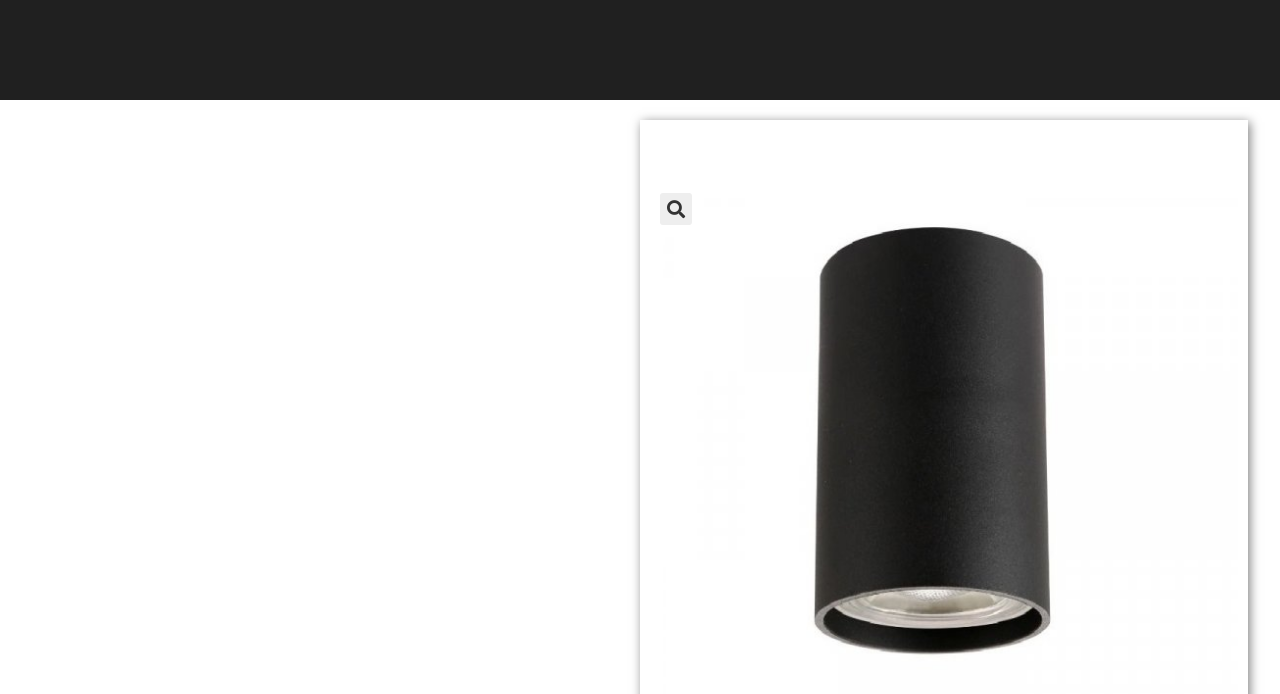

--- FILE ---
content_type: text/html; charset=UTF-8
request_url: https://www.lamp-light.co.il/product/%D7%A6%D7%99%D7%9C%D7%99%D7%A0%D7%93%D7%A8-%D7%A6%D7%9E%D7%95%D7%93-%D7%AA%D7%A7%D7%A8%D7%94-%D7%A9%D7%97%D7%95%D7%A8-%D7%91%D7%99%D7%A0%D7%95%D7%A0%D7%99/
body_size: 24198
content:
<!DOCTYPE html>
<html class="html" dir="rtl" lang="he-IL">
<head>
	<meta charset="UTF-8">
	<link rel="profile" href="https://gmpg.org/xfn/11">

	<!-- Google Tag Manager -->
<script>(function(w,d,s,l,i){w[l]=w[l]||[];w[l].push({'gtm.start':
new Date().getTime(),event:'gtm.js'});var f=d.getElementsByTagName(s)[0],
j=d.createElement(s),dl=l!='dataLayer'?'&l='+l:'';j.async=true;j.src=
'https://www.googletagmanager.com/gtm.js?id='+i+dl;f.parentNode.insertBefore(j,f);
})(window,document,'script','dataLayer','GTM-K9M3ZCT');</script>
<!-- End Google Tag Manager --><meta name='robots' content='index, follow, max-image-preview:large, max-snippet:-1, max-video-preview:-1' />
<meta name="viewport" content="width=device-width, initial-scale=1">
	<!-- This site is optimized with the Yoast SEO plugin v20.3 - https://yoast.com/wordpress/plugins/seo/ -->
	<title>צילינדר צמוד תקרה שחור בינוני - LAMP</title><style id="rocket-critical-css">:root{--wp--preset--font-size--normal:16px;--wp--preset--font-size--huge:42px} html,body{margin:0;padding:0;border:0;outline:0;font-size:100%;font:inherit;vertical-align:baseline;font-family:inherit;font-size:100%;font-style:inherit;font-weight:inherit}html{font-size:62.5%;overflow-y:scroll;-webkit-text-size-adjust:100%;-ms-text-size-adjust:100%}*,*:before,*:after{-webkit-box-sizing:border-box;-moz-box-sizing:border-box;box-sizing:border-box}html{-ms-overflow-x:hidden;overflow-x:hidden}body{font-family:"Open Sans",sans-serif;font-size:14px;line-height:1.8;color:#4a4a4a;overflow-wrap:break-word;word-wrap:break-word}body{background-color:#fff}html{font-family:sans-serif;-ms-text-size-adjust:100%;-webkit-text-size-adjust:100%}body{margin:0}body{direction:rtl;unicode-bidi:embed}:root{--page-title-display:block}@media screen and (max-width:1024px){body{margin-bottom:45px}}@media screen and (max-width:300px){body{margin-bottom:0px}}</style><link rel="preload" as="style" href="https://fonts.googleapis.com/css?family=Heebo%3A100%2C100italic%2C200%2C200italic%2C300%2C300italic%2C400%2C400italic%2C500%2C500italic%2C600%2C600italic%2C700%2C700italic%2C800%2C800italic%2C900%2C900italic&#038;subset=hebrew&#038;display=swap" /><link rel="stylesheet" href="https://fonts.googleapis.com/css?family=Heebo%3A100%2C100italic%2C200%2C200italic%2C300%2C300italic%2C400%2C400italic%2C500%2C500italic%2C600%2C600italic%2C700%2C700italic%2C800%2C800italic%2C900%2C900italic&#038;subset=hebrew&#038;display=swap" media="print" onload="this.media='all'" /><noscript><link rel="stylesheet" href="https://fonts.googleapis.com/css?family=Heebo%3A100%2C100italic%2C200%2C200italic%2C300%2C300italic%2C400%2C400italic%2C500%2C500italic%2C600%2C600italic%2C700%2C700italic%2C800%2C800italic%2C900%2C900italic&#038;subset=hebrew&#038;display=swap" /></noscript><link rel="preload" href="https://www.lamp-light.co.il/wp-content/cache/min/1/0b71d5161f69ac8ab6bdb8f97adb1734.css" data-rocket-async="style" as="style" onload="this.onload=null;this.rel='stylesheet'" onerror="this.removeAttribute('data-rocket-async')"  media="all" data-minify="1" />
	<link rel="canonical" href="https://www.lamp-light.co.il/product/צילינדר-צמוד-תקרה-שחור-בינוני/" />
	<meta property="og:locale" content="he_IL" />
	<meta property="og:type" content="article" />
	<meta property="og:title" content="צילינדר צמוד תקרה שחור בינוני - LAMP" />
	<meta property="og:description" content="צילינדרים" />
	<meta property="og:url" content="https://www.lamp-light.co.il/product/צילינדר-צמוד-תקרה-שחור-בינוני/" />
	<meta property="og:site_name" content="LAMP" />
	<meta property="article:modified_time" content="2024-08-21T10:29:09+00:00" />
	<meta property="og:image" content="https://www.lamp-light.co.il/wp-content/uploads/LMP22BM-1.jpg" />
	<meta property="og:image:width" content="800" />
	<meta property="og:image:height" content="800" />
	<meta property="og:image:type" content="image/jpeg" />
	<meta name="twitter:card" content="summary_large_image" />
	<script type="application/ld+json" class="yoast-schema-graph">{"@context":"https://schema.org","@graph":[{"@type":"WebPage","@id":"https://www.lamp-light.co.il/product/%d7%a6%d7%99%d7%9c%d7%99%d7%a0%d7%93%d7%a8-%d7%a6%d7%9e%d7%95%d7%93-%d7%aa%d7%a7%d7%a8%d7%94-%d7%a9%d7%97%d7%95%d7%a8-%d7%91%d7%99%d7%a0%d7%95%d7%a0%d7%99/","url":"https://www.lamp-light.co.il/product/%d7%a6%d7%99%d7%9c%d7%99%d7%a0%d7%93%d7%a8-%d7%a6%d7%9e%d7%95%d7%93-%d7%aa%d7%a7%d7%a8%d7%94-%d7%a9%d7%97%d7%95%d7%a8-%d7%91%d7%99%d7%a0%d7%95%d7%a0%d7%99/","name":"צילינדר צמוד תקרה שחור בינוני - LAMP","isPartOf":{"@id":"https://www.lamp-light.co.il/#website"},"primaryImageOfPage":{"@id":"https://www.lamp-light.co.il/product/%d7%a6%d7%99%d7%9c%d7%99%d7%a0%d7%93%d7%a8-%d7%a6%d7%9e%d7%95%d7%93-%d7%aa%d7%a7%d7%a8%d7%94-%d7%a9%d7%97%d7%95%d7%a8-%d7%91%d7%99%d7%a0%d7%95%d7%a0%d7%99/#primaryimage"},"image":{"@id":"https://www.lamp-light.co.il/product/%d7%a6%d7%99%d7%9c%d7%99%d7%a0%d7%93%d7%a8-%d7%a6%d7%9e%d7%95%d7%93-%d7%aa%d7%a7%d7%a8%d7%94-%d7%a9%d7%97%d7%95%d7%a8-%d7%91%d7%99%d7%a0%d7%95%d7%a0%d7%99/#primaryimage"},"thumbnailUrl":"https://www.lamp-light.co.il/wp-content/uploads/LMP22BM-1.jpg","datePublished":"2022-03-24T20:51:54+00:00","dateModified":"2024-08-21T10:29:09+00:00","breadcrumb":{"@id":"https://www.lamp-light.co.il/product/%d7%a6%d7%99%d7%9c%d7%99%d7%a0%d7%93%d7%a8-%d7%a6%d7%9e%d7%95%d7%93-%d7%aa%d7%a7%d7%a8%d7%94-%d7%a9%d7%97%d7%95%d7%a8-%d7%91%d7%99%d7%a0%d7%95%d7%a0%d7%99/#breadcrumb"},"inLanguage":"he-IL","potentialAction":[{"@type":"ReadAction","target":["https://www.lamp-light.co.il/product/%d7%a6%d7%99%d7%9c%d7%99%d7%a0%d7%93%d7%a8-%d7%a6%d7%9e%d7%95%d7%93-%d7%aa%d7%a7%d7%a8%d7%94-%d7%a9%d7%97%d7%95%d7%a8-%d7%91%d7%99%d7%a0%d7%95%d7%a0%d7%99/"]}]},{"@type":"ImageObject","inLanguage":"he-IL","@id":"https://www.lamp-light.co.il/product/%d7%a6%d7%99%d7%9c%d7%99%d7%a0%d7%93%d7%a8-%d7%a6%d7%9e%d7%95%d7%93-%d7%aa%d7%a7%d7%a8%d7%94-%d7%a9%d7%97%d7%95%d7%a8-%d7%91%d7%99%d7%a0%d7%95%d7%a0%d7%99/#primaryimage","url":"https://www.lamp-light.co.il/wp-content/uploads/LMP22BM-1.jpg","contentUrl":"https://www.lamp-light.co.il/wp-content/uploads/LMP22BM-1.jpg","width":"800","height":"800"},{"@type":"BreadcrumbList","@id":"https://www.lamp-light.co.il/product/%d7%a6%d7%99%d7%9c%d7%99%d7%a0%d7%93%d7%a8-%d7%a6%d7%9e%d7%95%d7%93-%d7%aa%d7%a7%d7%a8%d7%94-%d7%a9%d7%97%d7%95%d7%a8-%d7%91%d7%99%d7%a0%d7%95%d7%a0%d7%99/#breadcrumb","itemListElement":[{"@type":"ListItem","position":1,"name":"דף הבית","item":"https://www.lamp-light.co.il/"},{"@type":"ListItem","position":2,"name":"קטלוג","item":"https://www.lamp-light.co.il/shop/"},{"@type":"ListItem","position":3,"name":"צילינדר צמוד תקרה שחור בינוני"}]},{"@type":"WebSite","@id":"https://www.lamp-light.co.il/#website","url":"https://www.lamp-light.co.il/","name":"LAMP","description":"Light and color","publisher":{"@id":"https://www.lamp-light.co.il/#organization"},"potentialAction":[{"@type":"SearchAction","target":{"@type":"EntryPoint","urlTemplate":"https://www.lamp-light.co.il/?s={search_term_string}"},"query-input":"required name=search_term_string"}],"inLanguage":"he-IL"},{"@type":"Organization","@id":"https://www.lamp-light.co.il/#organization","name":"LAMP","url":"https://www.lamp-light.co.il/","logo":{"@type":"ImageObject","inLanguage":"he-IL","@id":"https://www.lamp-light.co.il/#/schema/logo/image/","url":"https://www.lamp-light.co.il/wp-content/uploads/lamp-logo-w.svg","contentUrl":"https://www.lamp-light.co.il/wp-content/uploads/lamp-logo-w.svg","width":200,"height":66,"caption":"LAMP"},"image":{"@id":"https://www.lamp-light.co.il/#/schema/logo/image/"}}]}</script>
	<!-- / Yoast SEO plugin. -->


<link href='https://fonts.gstatic.com' crossorigin rel='preconnect' />
<link rel="alternate" type="application/rss+xml" title="LAMP &laquo; פיד‏" href="https://www.lamp-light.co.il/feed/" />
<link rel="alternate" type="application/rss+xml" title="LAMP &laquo; פיד תגובות‏" href="https://www.lamp-light.co.il/comments/feed/" />
<style>
img.wp-smiley,
img.emoji {
	display: inline !important;
	border: none !important;
	box-shadow: none !important;
	height: 1em !important;
	width: 1em !important;
	margin: 0 0.07em !important;
	vertical-align: -0.1em !important;
	background: none !important;
	padding: 0 !important;
}
</style>
	
<style id='wp-block-library-theme-inline-css'>
.wp-block-audio figcaption{color:#555;font-size:13px;text-align:center}.is-dark-theme .wp-block-audio figcaption{color:hsla(0,0%,100%,.65)}.wp-block-audio{margin:0 0 1em}.wp-block-code{border:1px solid #ccc;border-radius:4px;font-family:Menlo,Consolas,monaco,monospace;padding:.8em 1em}.wp-block-embed figcaption{color:#555;font-size:13px;text-align:center}.is-dark-theme .wp-block-embed figcaption{color:hsla(0,0%,100%,.65)}.wp-block-embed{margin:0 0 1em}.blocks-gallery-caption{color:#555;font-size:13px;text-align:center}.is-dark-theme .blocks-gallery-caption{color:hsla(0,0%,100%,.65)}.wp-block-image figcaption{color:#555;font-size:13px;text-align:center}.is-dark-theme .wp-block-image figcaption{color:hsla(0,0%,100%,.65)}.wp-block-image{margin:0 0 1em}.wp-block-pullquote{border-top:4px solid;border-bottom:4px solid;margin-bottom:1.75em;color:currentColor}.wp-block-pullquote__citation,.wp-block-pullquote cite,.wp-block-pullquote footer{color:currentColor;text-transform:uppercase;font-size:.8125em;font-style:normal}.wp-block-quote{border-left:.25em solid;margin:0 0 1.75em;padding-left:1em}.wp-block-quote cite,.wp-block-quote footer{color:currentColor;font-size:.8125em;position:relative;font-style:normal}.wp-block-quote.has-text-align-right{border-left:none;border-right:.25em solid;padding-left:0;padding-right:1em}.wp-block-quote.has-text-align-center{border:none;padding-left:0}.wp-block-quote.is-large,.wp-block-quote.is-style-large,.wp-block-quote.is-style-plain{border:none}.wp-block-search .wp-block-search__label{font-weight:700}.wp-block-search__button{border:1px solid #ccc;padding:.375em .625em}:where(.wp-block-group.has-background){padding:1.25em 2.375em}.wp-block-separator.has-css-opacity{opacity:.4}.wp-block-separator{border:none;border-bottom:2px solid;margin-left:auto;margin-right:auto}.wp-block-separator.has-alpha-channel-opacity{opacity:1}.wp-block-separator:not(.is-style-wide):not(.is-style-dots){width:100px}.wp-block-separator.has-background:not(.is-style-dots){border-bottom:none;height:1px}.wp-block-separator.has-background:not(.is-style-wide):not(.is-style-dots){height:2px}.wp-block-table{margin:"0 0 1em 0"}.wp-block-table thead{border-bottom:3px solid}.wp-block-table tfoot{border-top:3px solid}.wp-block-table td,.wp-block-table th{word-break:normal}.wp-block-table figcaption{color:#555;font-size:13px;text-align:center}.is-dark-theme .wp-block-table figcaption{color:hsla(0,0%,100%,.65)}.wp-block-video figcaption{color:#555;font-size:13px;text-align:center}.is-dark-theme .wp-block-video figcaption{color:hsla(0,0%,100%,.65)}.wp-block-video{margin:0 0 1em}.wp-block-template-part.has-background{padding:1.25em 2.375em;margin-top:0;margin-bottom:0}
</style>



<style id='global-styles-inline-css'>
body{--wp--preset--color--black: #000000;--wp--preset--color--cyan-bluish-gray: #abb8c3;--wp--preset--color--white: #ffffff;--wp--preset--color--pale-pink: #f78da7;--wp--preset--color--vivid-red: #cf2e2e;--wp--preset--color--luminous-vivid-orange: #ff6900;--wp--preset--color--luminous-vivid-amber: #fcb900;--wp--preset--color--light-green-cyan: #7bdcb5;--wp--preset--color--vivid-green-cyan: #00d084;--wp--preset--color--pale-cyan-blue: #8ed1fc;--wp--preset--color--vivid-cyan-blue: #0693e3;--wp--preset--color--vivid-purple: #9b51e0;--wp--preset--gradient--vivid-cyan-blue-to-vivid-purple: linear-gradient(135deg,rgba(6,147,227,1) 0%,rgb(155,81,224) 100%);--wp--preset--gradient--light-green-cyan-to-vivid-green-cyan: linear-gradient(135deg,rgb(122,220,180) 0%,rgb(0,208,130) 100%);--wp--preset--gradient--luminous-vivid-amber-to-luminous-vivid-orange: linear-gradient(135deg,rgba(252,185,0,1) 0%,rgba(255,105,0,1) 100%);--wp--preset--gradient--luminous-vivid-orange-to-vivid-red: linear-gradient(135deg,rgba(255,105,0,1) 0%,rgb(207,46,46) 100%);--wp--preset--gradient--very-light-gray-to-cyan-bluish-gray: linear-gradient(135deg,rgb(238,238,238) 0%,rgb(169,184,195) 100%);--wp--preset--gradient--cool-to-warm-spectrum: linear-gradient(135deg,rgb(74,234,220) 0%,rgb(151,120,209) 20%,rgb(207,42,186) 40%,rgb(238,44,130) 60%,rgb(251,105,98) 80%,rgb(254,248,76) 100%);--wp--preset--gradient--blush-light-purple: linear-gradient(135deg,rgb(255,206,236) 0%,rgb(152,150,240) 100%);--wp--preset--gradient--blush-bordeaux: linear-gradient(135deg,rgb(254,205,165) 0%,rgb(254,45,45) 50%,rgb(107,0,62) 100%);--wp--preset--gradient--luminous-dusk: linear-gradient(135deg,rgb(255,203,112) 0%,rgb(199,81,192) 50%,rgb(65,88,208) 100%);--wp--preset--gradient--pale-ocean: linear-gradient(135deg,rgb(255,245,203) 0%,rgb(182,227,212) 50%,rgb(51,167,181) 100%);--wp--preset--gradient--electric-grass: linear-gradient(135deg,rgb(202,248,128) 0%,rgb(113,206,126) 100%);--wp--preset--gradient--midnight: linear-gradient(135deg,rgb(2,3,129) 0%,rgb(40,116,252) 100%);--wp--preset--duotone--dark-grayscale: url('#wp-duotone-dark-grayscale');--wp--preset--duotone--grayscale: url('#wp-duotone-grayscale');--wp--preset--duotone--purple-yellow: url('#wp-duotone-purple-yellow');--wp--preset--duotone--blue-red: url('#wp-duotone-blue-red');--wp--preset--duotone--midnight: url('#wp-duotone-midnight');--wp--preset--duotone--magenta-yellow: url('#wp-duotone-magenta-yellow');--wp--preset--duotone--purple-green: url('#wp-duotone-purple-green');--wp--preset--duotone--blue-orange: url('#wp-duotone-blue-orange');--wp--preset--font-size--small: 13px;--wp--preset--font-size--medium: 20px;--wp--preset--font-size--large: 36px;--wp--preset--font-size--x-large: 42px;--wp--preset--spacing--20: 0.44rem;--wp--preset--spacing--30: 0.67rem;--wp--preset--spacing--40: 1rem;--wp--preset--spacing--50: 1.5rem;--wp--preset--spacing--60: 2.25rem;--wp--preset--spacing--70: 3.38rem;--wp--preset--spacing--80: 5.06rem;}:where(.is-layout-flex){gap: 0.5em;}body .is-layout-flow > .alignleft{float: left;margin-inline-start: 0;margin-inline-end: 2em;}body .is-layout-flow > .alignright{float: right;margin-inline-start: 2em;margin-inline-end: 0;}body .is-layout-flow > .aligncenter{margin-left: auto !important;margin-right: auto !important;}body .is-layout-constrained > .alignleft{float: left;margin-inline-start: 0;margin-inline-end: 2em;}body .is-layout-constrained > .alignright{float: right;margin-inline-start: 2em;margin-inline-end: 0;}body .is-layout-constrained > .aligncenter{margin-left: auto !important;margin-right: auto !important;}body .is-layout-constrained > :where(:not(.alignleft):not(.alignright):not(.alignfull)){max-width: var(--wp--style--global--content-size);margin-left: auto !important;margin-right: auto !important;}body .is-layout-constrained > .alignwide{max-width: var(--wp--style--global--wide-size);}body .is-layout-flex{display: flex;}body .is-layout-flex{flex-wrap: wrap;align-items: center;}body .is-layout-flex > *{margin: 0;}:where(.wp-block-columns.is-layout-flex){gap: 2em;}.has-black-color{color: var(--wp--preset--color--black) !important;}.has-cyan-bluish-gray-color{color: var(--wp--preset--color--cyan-bluish-gray) !important;}.has-white-color{color: var(--wp--preset--color--white) !important;}.has-pale-pink-color{color: var(--wp--preset--color--pale-pink) !important;}.has-vivid-red-color{color: var(--wp--preset--color--vivid-red) !important;}.has-luminous-vivid-orange-color{color: var(--wp--preset--color--luminous-vivid-orange) !important;}.has-luminous-vivid-amber-color{color: var(--wp--preset--color--luminous-vivid-amber) !important;}.has-light-green-cyan-color{color: var(--wp--preset--color--light-green-cyan) !important;}.has-vivid-green-cyan-color{color: var(--wp--preset--color--vivid-green-cyan) !important;}.has-pale-cyan-blue-color{color: var(--wp--preset--color--pale-cyan-blue) !important;}.has-vivid-cyan-blue-color{color: var(--wp--preset--color--vivid-cyan-blue) !important;}.has-vivid-purple-color{color: var(--wp--preset--color--vivid-purple) !important;}.has-black-background-color{background-color: var(--wp--preset--color--black) !important;}.has-cyan-bluish-gray-background-color{background-color: var(--wp--preset--color--cyan-bluish-gray) !important;}.has-white-background-color{background-color: var(--wp--preset--color--white) !important;}.has-pale-pink-background-color{background-color: var(--wp--preset--color--pale-pink) !important;}.has-vivid-red-background-color{background-color: var(--wp--preset--color--vivid-red) !important;}.has-luminous-vivid-orange-background-color{background-color: var(--wp--preset--color--luminous-vivid-orange) !important;}.has-luminous-vivid-amber-background-color{background-color: var(--wp--preset--color--luminous-vivid-amber) !important;}.has-light-green-cyan-background-color{background-color: var(--wp--preset--color--light-green-cyan) !important;}.has-vivid-green-cyan-background-color{background-color: var(--wp--preset--color--vivid-green-cyan) !important;}.has-pale-cyan-blue-background-color{background-color: var(--wp--preset--color--pale-cyan-blue) !important;}.has-vivid-cyan-blue-background-color{background-color: var(--wp--preset--color--vivid-cyan-blue) !important;}.has-vivid-purple-background-color{background-color: var(--wp--preset--color--vivid-purple) !important;}.has-black-border-color{border-color: var(--wp--preset--color--black) !important;}.has-cyan-bluish-gray-border-color{border-color: var(--wp--preset--color--cyan-bluish-gray) !important;}.has-white-border-color{border-color: var(--wp--preset--color--white) !important;}.has-pale-pink-border-color{border-color: var(--wp--preset--color--pale-pink) !important;}.has-vivid-red-border-color{border-color: var(--wp--preset--color--vivid-red) !important;}.has-luminous-vivid-orange-border-color{border-color: var(--wp--preset--color--luminous-vivid-orange) !important;}.has-luminous-vivid-amber-border-color{border-color: var(--wp--preset--color--luminous-vivid-amber) !important;}.has-light-green-cyan-border-color{border-color: var(--wp--preset--color--light-green-cyan) !important;}.has-vivid-green-cyan-border-color{border-color: var(--wp--preset--color--vivid-green-cyan) !important;}.has-pale-cyan-blue-border-color{border-color: var(--wp--preset--color--pale-cyan-blue) !important;}.has-vivid-cyan-blue-border-color{border-color: var(--wp--preset--color--vivid-cyan-blue) !important;}.has-vivid-purple-border-color{border-color: var(--wp--preset--color--vivid-purple) !important;}.has-vivid-cyan-blue-to-vivid-purple-gradient-background{background: var(--wp--preset--gradient--vivid-cyan-blue-to-vivid-purple) !important;}.has-light-green-cyan-to-vivid-green-cyan-gradient-background{background: var(--wp--preset--gradient--light-green-cyan-to-vivid-green-cyan) !important;}.has-luminous-vivid-amber-to-luminous-vivid-orange-gradient-background{background: var(--wp--preset--gradient--luminous-vivid-amber-to-luminous-vivid-orange) !important;}.has-luminous-vivid-orange-to-vivid-red-gradient-background{background: var(--wp--preset--gradient--luminous-vivid-orange-to-vivid-red) !important;}.has-very-light-gray-to-cyan-bluish-gray-gradient-background{background: var(--wp--preset--gradient--very-light-gray-to-cyan-bluish-gray) !important;}.has-cool-to-warm-spectrum-gradient-background{background: var(--wp--preset--gradient--cool-to-warm-spectrum) !important;}.has-blush-light-purple-gradient-background{background: var(--wp--preset--gradient--blush-light-purple) !important;}.has-blush-bordeaux-gradient-background{background: var(--wp--preset--gradient--blush-bordeaux) !important;}.has-luminous-dusk-gradient-background{background: var(--wp--preset--gradient--luminous-dusk) !important;}.has-pale-ocean-gradient-background{background: var(--wp--preset--gradient--pale-ocean) !important;}.has-electric-grass-gradient-background{background: var(--wp--preset--gradient--electric-grass) !important;}.has-midnight-gradient-background{background: var(--wp--preset--gradient--midnight) !important;}.has-small-font-size{font-size: var(--wp--preset--font-size--small) !important;}.has-medium-font-size{font-size: var(--wp--preset--font-size--medium) !important;}.has-large-font-size{font-size: var(--wp--preset--font-size--large) !important;}.has-x-large-font-size{font-size: var(--wp--preset--font-size--x-large) !important;}
.wp-block-navigation a:where(:not(.wp-element-button)){color: inherit;}
:where(.wp-block-columns.is-layout-flex){gap: 2em;}
.wp-block-pullquote{font-size: 1.5em;line-height: 1.6;}
</style>


<style id='woocommerce-inline-inline-css'>
.woocommerce form .form-row .required { visibility: visible; }
</style>
















<link rel='preload'  href='https://www.lamp-light.co.il/wp-content/uploads/elementor/css/post-4326.css?ver=1767680527' data-rocket-async="style" as="style" onload="this.onload=null;this.rel='stylesheet'" onerror="this.removeAttribute('data-rocket-async')"  media='all' />



<link rel='preload'  href='https://www.lamp-light.co.il/wp-content/uploads/elementor/css/post-115.css?ver=1767680528' data-rocket-async="style" as="style" onload="this.onload=null;this.rel='stylesheet'" onerror="this.removeAttribute('data-rocket-async')"  media='all' />
<link rel='preload'  href='https://www.lamp-light.co.il/wp-content/uploads/elementor/css/post-303.css?ver=1767680528' data-rocket-async="style" as="style" onload="this.onload=null;this.rel='stylesheet'" onerror="this.removeAttribute('data-rocket-async')"  media='all' />
<link rel='preload'  href='https://www.lamp-light.co.il/wp-content/uploads/elementor/css/post-2224.css?ver=1767680891' data-rocket-async="style" as="style" onload="this.onload=null;this.rel='stylesheet'" onerror="this.removeAttribute('data-rocket-async')"  media='all' />






<style id='rocket-lazyload-inline-css'>
.rll-youtube-player{position:relative;padding-bottom:56.23%;height:0;overflow:hidden;max-width:100%;}.rll-youtube-player:focus-within{outline: 2px solid currentColor;outline-offset: 5px;}.rll-youtube-player iframe{position:absolute;top:0;left:0;width:100%;height:100%;z-index:100;background:0 0}.rll-youtube-player img{bottom:0;display:block;left:0;margin:auto;max-width:100%;width:100%;position:absolute;right:0;top:0;border:none;height:auto;-webkit-transition:.4s all;-moz-transition:.4s all;transition:.4s all}.rll-youtube-player img:hover{-webkit-filter:brightness(75%)}.rll-youtube-player .play{height:100%;width:100%;left:0;top:0;position:absolute;background:url(https://www.lamp-light.co.il/wp-content/plugins/wp-rocket/assets/img/youtube.png) no-repeat center;background-color: transparent !important;cursor:pointer;border:none;}.wp-embed-responsive .wp-has-aspect-ratio .rll-youtube-player{position:absolute;padding-bottom:0;width:100%;height:100%;top:0;bottom:0;left:0;right:0}
</style>



<link rel="preconnect" href="https://fonts.gstatic.com/" crossorigin><script src='https://www.lamp-light.co.il/wp-includes/js/jquery/jquery.min.js?ver=3.6.1' id='jquery-core-js'></script>


<link rel="https://api.w.org/" href="https://www.lamp-light.co.il/wp-json/" /><link rel="alternate" type="application/json" href="https://www.lamp-light.co.il/wp-json/wp/v2/product/5667" /><link rel="EditURI" type="application/rsd+xml" title="RSD" href="https://www.lamp-light.co.il/xmlrpc.php?rsd" />
<link rel="wlwmanifest" type="application/wlwmanifest+xml" href="https://www.lamp-light.co.il/wp-includes/wlwmanifest.xml" />
<meta name="generator" content="WordPress 6.1.1" />
<meta name="generator" content="WooCommerce 7.5.1" />
<link rel='shortlink' href='https://www.lamp-light.co.il/?p=5667' />
<link rel="alternate" type="application/json+oembed" href="https://www.lamp-light.co.il/wp-json/oembed/1.0/embed?url=https%3A%2F%2Fwww.lamp-light.co.il%2Fproduct%2F%25d7%25a6%25d7%2599%25d7%259c%25d7%2599%25d7%25a0%25d7%2593%25d7%25a8-%25d7%25a6%25d7%259e%25d7%2595%25d7%2593-%25d7%25aa%25d7%25a7%25d7%25a8%25d7%2594-%25d7%25a9%25d7%2597%25d7%2595%25d7%25a8-%25d7%2591%25d7%2599%25d7%25a0%25d7%2595%25d7%25a0%25d7%2599%2F" />
<link rel="alternate" type="text/xml+oembed" href="https://www.lamp-light.co.il/wp-json/oembed/1.0/embed?url=https%3A%2F%2Fwww.lamp-light.co.il%2Fproduct%2F%25d7%25a6%25d7%2599%25d7%259c%25d7%2599%25d7%25a0%25d7%2593%25d7%25a8-%25d7%25a6%25d7%259e%25d7%2595%25d7%2593-%25d7%25aa%25d7%25a7%25d7%25a8%25d7%2594-%25d7%25a9%25d7%2597%25d7%2595%25d7%25a8-%25d7%2591%25d7%2599%25d7%25a0%25d7%2595%25d7%25a0%25d7%2599%2F&#038;format=xml" />
	<noscript><style>.woocommerce-product-gallery{ opacity: 1 !important; }</style></noscript>
	<meta name="generator" content="Elementor 3.11.5; settings: css_print_method-external, google_font-enabled, font_display-auto">
<link rel="icon" href="https://www.lamp-light.co.il/wp-content/uploads/cropped-lamp-favicon-32x32.png" sizes="32x32" />
<link rel="icon" href="https://www.lamp-light.co.il/wp-content/uploads/cropped-lamp-favicon-192x192.png" sizes="192x192" />
<link rel="apple-touch-icon" href="https://www.lamp-light.co.il/wp-content/uploads/cropped-lamp-favicon-180x180.png" />
<meta name="msapplication-TileImage" content="https://www.lamp-light.co.il/wp-content/uploads/cropped-lamp-favicon-270x270.png" />
		<style id="wp-custom-css">
			body:not(.elementor-editor-active) div.elementor-background-video-container.elementor-hidden-phone{display:block !important}section.elementor-section-boxed:not(.elementor-inner-section) >.elementor-container{max-width:95% !important}.elementor-location-header{position:absolute;width:100%;top:0;left:0}.elementor-sticky--effects,#main-header:hover{background-color:#1F1F1F !important;transition:background-color .5s ease !important}@media (max-width:768px){.social .elementor-icon i{width:.8em;height:.8em;font-size:20px}#pojo-a11y-toolbar .pojo-a11y-toolbar-toggle a{font-size:150%}}.elementor-bg-transform-zoom-in:hover .elementor-bg,.elementor-bg-transform-zoom-out .elementor-bg{-webkit-transform:scale(1.05);-ms-transform:scale(1.05);transform:scale(1.05)}.jet-posts .jet-posts__inner-box{align-items:flex-end;display:flex}@media (min-width:1025px){.jet-posts .jet-posts__inner-box{min-height:27vw !important}}@media (max-width:1024px){.jet-posts .jet-posts__inner-box{background-size:77% !important}}.product-related .elementor-post__thumbnail__link{margin-bottom:0}.product-related .elementor-post__text{position:absolute;bottom:0;right:0}.product-related .elementor-post__card .elementor-post__thumbnail__link:after{content:"";position:absolute;top:0;left:0;width:100%;height:100%;background:rgba(237,45,36,0.75);opacity:0;transition:opacity 0.4s ease-in-out}.product-related .elementor-post__card:hover .elementor-post__thumbnail__link:after{opacity:1}.product-related .elementor-post__card:hover .elementor-post__text a{color:#fff !important}@media (max-width:768px){.elementor-image-gallery .gallery-item{width:25%}}/* end / new by gil */.woocommerce ul.products li.product .button{background-color:#e0e0e0;color:#848494;border:0 solid #848484;margin-top:15px;border-radius:5px}.woocommerce ul.products li.product .button:hover{background-color:#e0e0e0;color:#000;border:0 solid #cb0505;margin-top:15px;border-radius:5px}.customsku{font-size:14px;color:#000;font-weight:700;position:absolute;bottom:35px;text-align:center;margin-left:auto;margin-right:auto;width:100% !important}.customtag a{font-size:12px;line-height:24px;color:#fff!important;background-color:#ed2d24;font-weight:600;position:absolute;/*transform:rotate(-30deg);*/top:10px;left:10px;text-align:center;margin-left:auto;margin-right:auto;width:25% !important;z-index:5}p,span,h1,h2,h3,h4,tr,td,dl,div,.button{font-family:var( --e-global-typography-primary-font-family ),Sans-serif}/* END */		</style>
		<meta name="viewport" content="width=device-width, user-scalable=no, initial-scale=1.0, minimum-scale=1.0, maximum-scale=1.0">

<meta name="theme-color" content="#000" />

<meta name="google-site-verification" content="ShTrD1_-Sixgwbl8Li0nqpFzGKY0g983zxi_kgzYlr4" /><!-- OceanWP CSS -->
<style type="text/css">
/* Blog CSS */.single-post.content-max-width #wrap .thumbnail,.single-post.content-max-width #wrap .wp-block-buttons,.single-post.content-max-width #wrap .wp-block-verse,.single-post.content-max-width #wrap .entry-header,.single-post.content-max-width #wrap ul.meta,.single-post.content-max-width #wrap .entry-content p,.single-post.content-max-width #wrap .entry-content h1,.single-post.content-max-width #wrap .entry-content h2,.single-post.content-max-width #wrap .entry-content h3,.single-post.content-max-width #wrap .entry-content h4,.single-post.content-max-width #wrap .entry-content h5,.single-post.content-max-width #wrap .entry-content h6,.single-post.content-max-width #wrap .wp-block-image,.single-post.content-max-width #wrap .wp-block-gallery,.single-post.content-max-width #wrap .wp-block-video,.single-post.content-max-width #wrap .wp-block-quote,.single-post.content-max-width #wrap .wp-block-text-columns,.single-post.content-max-width #wrap .wp-block-code,.single-post.content-max-width #wrap .entry-content ul,.single-post.content-max-width #wrap .entry-content ol,.single-post.content-max-width #wrap .wp-block-cover-text,.single-post.content-max-width #wrap .wp-block-cover,.single-post.content-max-width #wrap .wp-block-columns,.single-post.content-max-width #wrap .post-tags,.single-post.content-max-width #wrap .comments-area,.single-post.content-max-width #wrap .wp-block-embed,#wrap .wp-block-separator.is-style-wide:not(.size-full){max-width:1000px}.single-post.content-max-width #wrap .wp-block-image.alignleft,.single-post.content-max-width #wrap .wp-block-image.alignright{max-width:500px}.single-post.content-max-width #wrap .wp-block-image.alignleft{margin-left:calc( 50% - 500px)}.single-post.content-max-width #wrap .wp-block-image.alignright{margin-right:calc( 50% - 500px)}.single-post.content-max-width #wrap .wp-block-embed,.single-post.content-max-width #wrap .wp-block-verse{margin-left:auto;margin-right:auto}/* Header CSS */#site-header.has-header-media .overlay-header-media{background-color:rgba(0,0,0,0.5)}/* WooCommerce CSS */#owp-checkout-timeline .timeline-step{color:#cccccc}#owp-checkout-timeline .timeline-step{border-color:#cccccc}/* Typography CSS */body{font-family:Assistant;font-size:18px;line-height:1.6}@media (max-width:768px){body{font-size:17px}}@media (max-width:480px){body{font-size:16px}}
</style><noscript><style id="rocket-lazyload-nojs-css">.rll-youtube-player, [data-lazy-src]{display:none !important;}</style></noscript><script>
/*! loadCSS rel=preload polyfill. [c]2017 Filament Group, Inc. MIT License */
(function(w){"use strict";if(!w.loadCSS){w.loadCSS=function(){}}
var rp=loadCSS.relpreload={};rp.support=(function(){var ret;try{ret=w.document.createElement("link").relList.supports("preload")}catch(e){ret=!1}
return function(){return ret}})();rp.bindMediaToggle=function(link){var finalMedia=link.media||"all";function enableStylesheet(){link.media=finalMedia}
if(link.addEventListener){link.addEventListener("load",enableStylesheet)}else if(link.attachEvent){link.attachEvent("onload",enableStylesheet)}
setTimeout(function(){link.rel="stylesheet";link.media="only x"});setTimeout(enableStylesheet,3000)};rp.poly=function(){if(rp.support()){return}
var links=w.document.getElementsByTagName("link");for(var i=0;i<links.length;i++){var link=links[i];if(link.rel==="preload"&&link.getAttribute("as")==="style"&&!link.getAttribute("data-loadcss")){link.setAttribute("data-loadcss",!0);rp.bindMediaToggle(link)}}};if(!rp.support()){rp.poly();var run=w.setInterval(rp.poly,500);if(w.addEventListener){w.addEventListener("load",function(){rp.poly();w.clearInterval(run)})}else if(w.attachEvent){w.attachEvent("onload",function(){rp.poly();w.clearInterval(run)})}}
if(typeof exports!=="undefined"){exports.loadCSS=loadCSS}
else{w.loadCSS=loadCSS}}(typeof global!=="undefined"?global:this))
</script></head>

<body class="rtl product-template-default single single-product postid-5667 wp-custom-logo wp-embed-responsive theme-oceanwp woocommerce woocommerce-page woocommerce-no-js oceanwp-theme dropdown-mobile no-header-border default-breakpoint content-full-screen page-header-disabled has-breadcrumbs has-blog-grid account-original-style elementor-default elementor-template-full-width elementor-kit-4326 elementor-page-77 elementor-page-2224" itemscope="itemscope" itemtype="https://schema.org/WebPage">

	<svg xmlns="http://www.w3.org/2000/svg" viewBox="0 0 0 0" width="0" height="0" focusable="false" role="none" style="visibility: hidden; position: absolute; left: -9999px; overflow: hidden;" ><defs><filter id="wp-duotone-dark-grayscale"><feColorMatrix color-interpolation-filters="sRGB" type="matrix" values=" .299 .587 .114 0 0 .299 .587 .114 0 0 .299 .587 .114 0 0 .299 .587 .114 0 0 " /><feComponentTransfer color-interpolation-filters="sRGB" ><feFuncR type="table" tableValues="0 0.49803921568627" /><feFuncG type="table" tableValues="0 0.49803921568627" /><feFuncB type="table" tableValues="0 0.49803921568627" /><feFuncA type="table" tableValues="1 1" /></feComponentTransfer><feComposite in2="SourceGraphic" operator="in" /></filter></defs></svg><svg xmlns="http://www.w3.org/2000/svg" viewBox="0 0 0 0" width="0" height="0" focusable="false" role="none" style="visibility: hidden; position: absolute; left: -9999px; overflow: hidden;" ><defs><filter id="wp-duotone-grayscale"><feColorMatrix color-interpolation-filters="sRGB" type="matrix" values=" .299 .587 .114 0 0 .299 .587 .114 0 0 .299 .587 .114 0 0 .299 .587 .114 0 0 " /><feComponentTransfer color-interpolation-filters="sRGB" ><feFuncR type="table" tableValues="0 1" /><feFuncG type="table" tableValues="0 1" /><feFuncB type="table" tableValues="0 1" /><feFuncA type="table" tableValues="1 1" /></feComponentTransfer><feComposite in2="SourceGraphic" operator="in" /></filter></defs></svg><svg xmlns="http://www.w3.org/2000/svg" viewBox="0 0 0 0" width="0" height="0" focusable="false" role="none" style="visibility: hidden; position: absolute; left: -9999px; overflow: hidden;" ><defs><filter id="wp-duotone-purple-yellow"><feColorMatrix color-interpolation-filters="sRGB" type="matrix" values=" .299 .587 .114 0 0 .299 .587 .114 0 0 .299 .587 .114 0 0 .299 .587 .114 0 0 " /><feComponentTransfer color-interpolation-filters="sRGB" ><feFuncR type="table" tableValues="0.54901960784314 0.98823529411765" /><feFuncG type="table" tableValues="0 1" /><feFuncB type="table" tableValues="0.71764705882353 0.25490196078431" /><feFuncA type="table" tableValues="1 1" /></feComponentTransfer><feComposite in2="SourceGraphic" operator="in" /></filter></defs></svg><svg xmlns="http://www.w3.org/2000/svg" viewBox="0 0 0 0" width="0" height="0" focusable="false" role="none" style="visibility: hidden; position: absolute; left: -9999px; overflow: hidden;" ><defs><filter id="wp-duotone-blue-red"><feColorMatrix color-interpolation-filters="sRGB" type="matrix" values=" .299 .587 .114 0 0 .299 .587 .114 0 0 .299 .587 .114 0 0 .299 .587 .114 0 0 " /><feComponentTransfer color-interpolation-filters="sRGB" ><feFuncR type="table" tableValues="0 1" /><feFuncG type="table" tableValues="0 0.27843137254902" /><feFuncB type="table" tableValues="0.5921568627451 0.27843137254902" /><feFuncA type="table" tableValues="1 1" /></feComponentTransfer><feComposite in2="SourceGraphic" operator="in" /></filter></defs></svg><svg xmlns="http://www.w3.org/2000/svg" viewBox="0 0 0 0" width="0" height="0" focusable="false" role="none" style="visibility: hidden; position: absolute; left: -9999px; overflow: hidden;" ><defs><filter id="wp-duotone-midnight"><feColorMatrix color-interpolation-filters="sRGB" type="matrix" values=" .299 .587 .114 0 0 .299 .587 .114 0 0 .299 .587 .114 0 0 .299 .587 .114 0 0 " /><feComponentTransfer color-interpolation-filters="sRGB" ><feFuncR type="table" tableValues="0 0" /><feFuncG type="table" tableValues="0 0.64705882352941" /><feFuncB type="table" tableValues="0 1" /><feFuncA type="table" tableValues="1 1" /></feComponentTransfer><feComposite in2="SourceGraphic" operator="in" /></filter></defs></svg><svg xmlns="http://www.w3.org/2000/svg" viewBox="0 0 0 0" width="0" height="0" focusable="false" role="none" style="visibility: hidden; position: absolute; left: -9999px; overflow: hidden;" ><defs><filter id="wp-duotone-magenta-yellow"><feColorMatrix color-interpolation-filters="sRGB" type="matrix" values=" .299 .587 .114 0 0 .299 .587 .114 0 0 .299 .587 .114 0 0 .299 .587 .114 0 0 " /><feComponentTransfer color-interpolation-filters="sRGB" ><feFuncR type="table" tableValues="0.78039215686275 1" /><feFuncG type="table" tableValues="0 0.94901960784314" /><feFuncB type="table" tableValues="0.35294117647059 0.47058823529412" /><feFuncA type="table" tableValues="1 1" /></feComponentTransfer><feComposite in2="SourceGraphic" operator="in" /></filter></defs></svg><svg xmlns="http://www.w3.org/2000/svg" viewBox="0 0 0 0" width="0" height="0" focusable="false" role="none" style="visibility: hidden; position: absolute; left: -9999px; overflow: hidden;" ><defs><filter id="wp-duotone-purple-green"><feColorMatrix color-interpolation-filters="sRGB" type="matrix" values=" .299 .587 .114 0 0 .299 .587 .114 0 0 .299 .587 .114 0 0 .299 .587 .114 0 0 " /><feComponentTransfer color-interpolation-filters="sRGB" ><feFuncR type="table" tableValues="0.65098039215686 0.40392156862745" /><feFuncG type="table" tableValues="0 1" /><feFuncB type="table" tableValues="0.44705882352941 0.4" /><feFuncA type="table" tableValues="1 1" /></feComponentTransfer><feComposite in2="SourceGraphic" operator="in" /></filter></defs></svg><svg xmlns="http://www.w3.org/2000/svg" viewBox="0 0 0 0" width="0" height="0" focusable="false" role="none" style="visibility: hidden; position: absolute; left: -9999px; overflow: hidden;" ><defs><filter id="wp-duotone-blue-orange"><feColorMatrix color-interpolation-filters="sRGB" type="matrix" values=" .299 .587 .114 0 0 .299 .587 .114 0 0 .299 .587 .114 0 0 .299 .587 .114 0 0 " /><feComponentTransfer color-interpolation-filters="sRGB" ><feFuncR type="table" tableValues="0.098039215686275 1" /><feFuncG type="table" tableValues="0 0.66274509803922" /><feFuncB type="table" tableValues="0.84705882352941 0.41960784313725" /><feFuncA type="table" tableValues="1 1" /></feComponentTransfer><feComposite in2="SourceGraphic" operator="in" /></filter></defs></svg>
	
	<div id="outer-wrap" class="site clr">

		<a class="skip-link screen-reader-text" href="#main">Skip to content</a>

		
		<div id="wrap" class="clr">

			
			
<header id="site-header" class="clr" data-height="74" itemscope="itemscope" itemtype="https://schema.org/WPHeader" role="banner">

			<div data-elementor-type="header" data-elementor-id="115" class="elementor elementor-115 elementor-location-header">
					<div class="elementor-section-wrap">
								<section class="elementor-section elementor-top-section elementor-element elementor-element-14b1f888 elementor-section-content-middle elementor-section-boxed elementor-section-height-default elementor-section-height-default" data-id="14b1f888" data-element_type="section" data-settings="{&quot;sticky&quot;:&quot;top&quot;,&quot;jet_parallax_layout_list&quot;:[{&quot;jet_parallax_layout_image&quot;:{&quot;url&quot;:&quot;&quot;,&quot;id&quot;:&quot;&quot;,&quot;size&quot;:&quot;&quot;},&quot;_id&quot;:&quot;20f5c33&quot;,&quot;jet_parallax_layout_image_tablet&quot;:{&quot;url&quot;:&quot;&quot;,&quot;id&quot;:&quot;&quot;,&quot;size&quot;:&quot;&quot;},&quot;jet_parallax_layout_image_mobile&quot;:{&quot;url&quot;:&quot;&quot;,&quot;id&quot;:&quot;&quot;,&quot;size&quot;:&quot;&quot;},&quot;jet_parallax_layout_speed&quot;:{&quot;unit&quot;:&quot;%&quot;,&quot;size&quot;:50,&quot;sizes&quot;:[]},&quot;jet_parallax_layout_type&quot;:&quot;scroll&quot;,&quot;jet_parallax_layout_z_index&quot;:&quot;&quot;,&quot;jet_parallax_layout_bg_x&quot;:50,&quot;jet_parallax_layout_bg_y&quot;:50,&quot;jet_parallax_layout_bg_size&quot;:&quot;auto&quot;,&quot;jet_parallax_layout_animation_prop&quot;:&quot;transform&quot;,&quot;jet_parallax_layout_on&quot;:[&quot;desktop&quot;,&quot;tablet&quot;],&quot;jet_parallax_layout_direction&quot;:null,&quot;jet_parallax_layout_fx_direction&quot;:null,&quot;jet_parallax_layout_bg_x_tablet&quot;:&quot;&quot;,&quot;jet_parallax_layout_bg_x_mobile&quot;:&quot;&quot;,&quot;jet_parallax_layout_bg_y_tablet&quot;:&quot;&quot;,&quot;jet_parallax_layout_bg_y_mobile&quot;:&quot;&quot;,&quot;jet_parallax_layout_bg_size_tablet&quot;:&quot;&quot;,&quot;jet_parallax_layout_bg_size_mobile&quot;:&quot;&quot;}],&quot;sticky_on&quot;:[&quot;desktop&quot;,&quot;tablet&quot;,&quot;mobile&quot;],&quot;sticky_offset&quot;:0,&quot;sticky_effects_offset&quot;:0}">
						<div class="elementor-container elementor-column-gap-default">
							<div class="elementor-row">
					<div class="elementor-column elementor-col-50 elementor-top-column elementor-element elementor-element-f460e3f" data-id="f460e3f" data-element_type="column">
			<div class="elementor-column-wrap elementor-element-populated">
							<div class="elementor-widget-wrap">
						<div class="elementor-element elementor-element-43080ee9 animated-slow elementor-invisible elementor-widget elementor-widget-theme-site-logo elementor-widget-image" data-id="43080ee9" data-element_type="widget" data-settings="{&quot;_animation&quot;:&quot;fadeIn&quot;,&quot;_animation_delay&quot;:100}" data-widget_type="theme-site-logo.default">
				<div class="elementor-widget-container">
								<div class="elementor-image">
								<a href="https://www.lamp-light.co.il">
			<img width="200" height="66" src="data:image/svg+xml,%3Csvg%20xmlns='http://www.w3.org/2000/svg'%20viewBox='0%200%20200%2066'%3E%3C/svg%3E" class="attachment-full size-full wp-image-133" alt="" data-lazy-src="https://www.lamp-light.co.il/wp-content/uploads/lamp-logo-w.svg" /><noscript><img width="200" height="66" src="https://www.lamp-light.co.il/wp-content/uploads/lamp-logo-w.svg" class="attachment-full size-full wp-image-133" alt="" /></noscript>				</a>
										</div>
						</div>
				</div>
						</div>
					</div>
		</div>
				<div class="elementor-column elementor-col-50 elementor-top-column elementor-element elementor-element-46992768" data-id="46992768" data-element_type="column">
			<div class="elementor-column-wrap elementor-element-populated">
							<div class="elementor-widget-wrap">
						<div class="elementor-element elementor-element-5c53d1af elementor-nav-menu__align-center elementor-nav-menu--stretch elementor-widget__width-auto elementor-nav-menu--dropdown-mobile elementor-nav-menu__text-align-aside elementor-nav-menu--toggle elementor-nav-menu--burger elementor-invisible elementor-widget elementor-widget-nav-menu" data-id="5c53d1af" data-element_type="widget" data-settings="{&quot;full_width&quot;:&quot;stretch&quot;,&quot;_animation&quot;:&quot;fadeIn&quot;,&quot;_animation_delay&quot;:200,&quot;submenu_icon&quot;:{&quot;value&quot;:&quot;&lt;i class=\&quot;fas fa-angle-down\&quot;&gt;&lt;\/i&gt;&quot;,&quot;library&quot;:&quot;fa-solid&quot;},&quot;layout&quot;:&quot;horizontal&quot;,&quot;toggle&quot;:&quot;burger&quot;}" data-widget_type="nav-menu.default">
				<div class="elementor-widget-container">
						<nav class="elementor-nav-menu--main elementor-nav-menu__container elementor-nav-menu--layout-horizontal e--pointer-text e--animation-none">
				<ul id="menu-1-5c53d1af" class="elementor-nav-menu"><li class="menu-item menu-item-type-post_type menu-item-object-page menu-item-home menu-item-108"><a href="https://www.lamp-light.co.il/" class="elementor-item">ראשי</a></li>
<li class="menu-item menu-item-type-post_type menu-item-object-page menu-item-109"><a href="https://www.lamp-light.co.il/%d7%90%d7%95%d7%93%d7%95%d7%aa/" class="elementor-item">אודות</a></li>
<li class="menu-item menu-item-type-post_type menu-item-object-page menu-item-has-children menu-item-2070"><a href="https://www.lamp-light.co.il/%d7%a7%d7%98%d7%9c%d7%95%d7%92/" class="elementor-item">קטלוג</a>
<ul class="sub-menu elementor-nav-menu--dropdown">
	<li class="menu-item menu-item-type-taxonomy menu-item-object-product_cat menu-item-2333"><a href="https://www.lamp-light.co.il/product-category/%d7%a6%d7%9e%d7%95%d7%93-%d7%aa%d7%a7%d7%a8%d7%94/" class="elementor-sub-item">צמוד תקרה</a></li>
	<li class="menu-item menu-item-type-taxonomy menu-item-object-product_cat menu-item-2329"><a href="https://www.lamp-light.co.il/product-category/%d7%9e%d7%a0%d7%95%d7%a8%d7%95%d7%aa-%d7%aa%d7%9c%d7%99%d7%94/" class="elementor-sub-item">מנורות תליה</a></li>
	<li class="menu-item menu-item-type-taxonomy menu-item-object-product_cat current-product-ancestor current-menu-parent current-product-parent menu-item-2332"><a href="https://www.lamp-light.co.il/product-category/%d7%a6%d7%99%d7%9c%d7%99%d7%a0%d7%93%d7%a8%d7%99%d7%9d/" class="elementor-sub-item">צילינדרים</a></li>
	<li class="menu-item menu-item-type-taxonomy menu-item-object-product_cat menu-item-2330"><a href="https://www.lamp-light.co.il/product-category/%d7%a1%d7%a4%d7%95%d7%98%d7%99%d7%9d/" class="elementor-sub-item">ספוטים, מערכות ופסי צבירה</a></li>
	<li class="menu-item menu-item-type-taxonomy menu-item-object-product_cat menu-item-2328"><a href="https://www.lamp-light.co.il/product-category/%d7%92%d7%95%d7%a4%d7%99-%d7%aa%d7%90%d7%95%d7%a8%d7%94-%d7%a7%d7%99%d7%a8/" class="elementor-sub-item">גופי תאורה קיר</a></li>
	<li class="menu-item menu-item-type-taxonomy menu-item-object-product_cat menu-item-2334"><a href="https://www.lamp-light.co.il/product-category/%d7%a9%d7%a7%d7%95%d7%a2%d7%99%d7%9d/" class="elementor-sub-item">שקועים</a></li>
	<li class="menu-item menu-item-type-taxonomy menu-item-object-product_cat menu-item-5211"><a href="https://www.lamp-light.co.il/product-category/%d7%a4%d7%a8%d7%95%d7%a4%d7%99%d7%9c%d7%99%d7%9d-%d7%9e%d7%92%d7%a0%d7%98%d7%99%d7%9d/" class="elementor-sub-item">פרופילים מגנטים</a></li>
	<li class="menu-item menu-item-type-taxonomy menu-item-object-product_cat menu-item-2331"><a href="https://www.lamp-light.co.il/product-category/%d7%a4%d7%a1%d7%99-%d7%a6%d7%91%d7%99%d7%a8%d7%94-%d7%95%d7%a4%d7%a8%d7%95%d7%a4%d7%99%d7%9c%d7%99%d7%9d/" class="elementor-sub-item">פסי צבירה ופרופילים</a></li>
	<li class="menu-item menu-item-type-taxonomy menu-item-object-product_cat menu-item-2335"><a href="https://www.lamp-light.co.il/product-category/%d7%aa%d7%90%d7%95%d7%a8%d7%aa-%d7%97%d7%95%d7%a5-%d7%9e%d7%95%d7%92%d7%a0%d7%99-%d7%9e%d7%99%d7%9d/" class="elementor-sub-item">תאורת חוץ/מוגני מים</a></li>
	<li class="menu-item menu-item-type-taxonomy menu-item-object-product_cat menu-item-2829"><a href="https://www.lamp-light.co.il/product-category/%d7%9e%d7%a0%d7%95%d7%a8%d7%95%d7%aa-%d7%a9%d7%95%d7%9c%d7%97%d7%9f-%d7%a2%d7%9e%d7%99%d7%93%d7%94/" class="elementor-sub-item">מנורות שולחן/עמידה</a></li>
</ul>
</li>
<li class="menu-item menu-item-type-post_type menu-item-object-page menu-item-111"><a href="https://www.lamp-light.co.il/sale/" class="elementor-item">SALE</a></li>
<li class="menu-item menu-item-type-taxonomy menu-item-object-product_tag menu-item-7883"><a href="https://www.lamp-light.co.il/product-tag/new/" class="elementor-item">NEW</a></li>
<li class="menu-item menu-item-type-taxonomy menu-item-object-category menu-item-2587"><a href="https://www.lamp-light.co.il/category/%d7%a4%d7%a8%d7%95%d7%99%d7%a7%d7%98%d7%99%d7%9d-%d7%a0%d7%91%d7%97%d7%a8%d7%99%d7%9d/" class="elementor-item">פרויקטים נבחרים</a></li>
<li class="menu-item menu-item-type-post_type menu-item-object-page menu-item-112"><a href="https://www.lamp-light.co.il/%d7%90%d7%93%d7%a8%d7%99%d7%9b%d7%9c%d7%99%d7%9d-%d7%95%d7%9e%d7%a2%d7%a6%d7%91%d7%99%d7%9d/" class="elementor-item">אדריכלים ומעצבים</a></li>
<li class="menu-item menu-item-type-post_type menu-item-object-page menu-item-113"><a href="https://www.lamp-light.co.il/%d7%a6%d7%95%d7%a8-%d7%a7%d7%a9%d7%a8/" class="elementor-item">צור קשר</a></li>
</ul>			</nav>
					<div class="elementor-menu-toggle" role="button" tabindex="0" aria-label="כפתור פתיחת תפריט" aria-expanded="false">
			<i aria-hidden="true" role="presentation" class="elementor-menu-toggle__icon--open eicon-menu-bar"></i><i aria-hidden="true" role="presentation" class="elementor-menu-toggle__icon--close eicon-close"></i>			<span class="elementor-screen-only">תפריט</span>
		</div>
					<nav class="elementor-nav-menu--dropdown elementor-nav-menu__container" aria-hidden="true">
				<ul id="menu-2-5c53d1af" class="elementor-nav-menu"><li class="menu-item menu-item-type-post_type menu-item-object-page menu-item-home menu-item-108"><a href="https://www.lamp-light.co.il/" class="elementor-item" tabindex="-1">ראשי</a></li>
<li class="menu-item menu-item-type-post_type menu-item-object-page menu-item-109"><a href="https://www.lamp-light.co.il/%d7%90%d7%95%d7%93%d7%95%d7%aa/" class="elementor-item" tabindex="-1">אודות</a></li>
<li class="menu-item menu-item-type-post_type menu-item-object-page menu-item-has-children menu-item-2070"><a href="https://www.lamp-light.co.il/%d7%a7%d7%98%d7%9c%d7%95%d7%92/" class="elementor-item" tabindex="-1">קטלוג</a>
<ul class="sub-menu elementor-nav-menu--dropdown">
	<li class="menu-item menu-item-type-taxonomy menu-item-object-product_cat menu-item-2333"><a href="https://www.lamp-light.co.il/product-category/%d7%a6%d7%9e%d7%95%d7%93-%d7%aa%d7%a7%d7%a8%d7%94/" class="elementor-sub-item" tabindex="-1">צמוד תקרה</a></li>
	<li class="menu-item menu-item-type-taxonomy menu-item-object-product_cat menu-item-2329"><a href="https://www.lamp-light.co.il/product-category/%d7%9e%d7%a0%d7%95%d7%a8%d7%95%d7%aa-%d7%aa%d7%9c%d7%99%d7%94/" class="elementor-sub-item" tabindex="-1">מנורות תליה</a></li>
	<li class="menu-item menu-item-type-taxonomy menu-item-object-product_cat current-product-ancestor current-menu-parent current-product-parent menu-item-2332"><a href="https://www.lamp-light.co.il/product-category/%d7%a6%d7%99%d7%9c%d7%99%d7%a0%d7%93%d7%a8%d7%99%d7%9d/" class="elementor-sub-item" tabindex="-1">צילינדרים</a></li>
	<li class="menu-item menu-item-type-taxonomy menu-item-object-product_cat menu-item-2330"><a href="https://www.lamp-light.co.il/product-category/%d7%a1%d7%a4%d7%95%d7%98%d7%99%d7%9d/" class="elementor-sub-item" tabindex="-1">ספוטים, מערכות ופסי צבירה</a></li>
	<li class="menu-item menu-item-type-taxonomy menu-item-object-product_cat menu-item-2328"><a href="https://www.lamp-light.co.il/product-category/%d7%92%d7%95%d7%a4%d7%99-%d7%aa%d7%90%d7%95%d7%a8%d7%94-%d7%a7%d7%99%d7%a8/" class="elementor-sub-item" tabindex="-1">גופי תאורה קיר</a></li>
	<li class="menu-item menu-item-type-taxonomy menu-item-object-product_cat menu-item-2334"><a href="https://www.lamp-light.co.il/product-category/%d7%a9%d7%a7%d7%95%d7%a2%d7%99%d7%9d/" class="elementor-sub-item" tabindex="-1">שקועים</a></li>
	<li class="menu-item menu-item-type-taxonomy menu-item-object-product_cat menu-item-5211"><a href="https://www.lamp-light.co.il/product-category/%d7%a4%d7%a8%d7%95%d7%a4%d7%99%d7%9c%d7%99%d7%9d-%d7%9e%d7%92%d7%a0%d7%98%d7%99%d7%9d/" class="elementor-sub-item" tabindex="-1">פרופילים מגנטים</a></li>
	<li class="menu-item menu-item-type-taxonomy menu-item-object-product_cat menu-item-2331"><a href="https://www.lamp-light.co.il/product-category/%d7%a4%d7%a1%d7%99-%d7%a6%d7%91%d7%99%d7%a8%d7%94-%d7%95%d7%a4%d7%a8%d7%95%d7%a4%d7%99%d7%9c%d7%99%d7%9d/" class="elementor-sub-item" tabindex="-1">פסי צבירה ופרופילים</a></li>
	<li class="menu-item menu-item-type-taxonomy menu-item-object-product_cat menu-item-2335"><a href="https://www.lamp-light.co.il/product-category/%d7%aa%d7%90%d7%95%d7%a8%d7%aa-%d7%97%d7%95%d7%a5-%d7%9e%d7%95%d7%92%d7%a0%d7%99-%d7%9e%d7%99%d7%9d/" class="elementor-sub-item" tabindex="-1">תאורת חוץ/מוגני מים</a></li>
	<li class="menu-item menu-item-type-taxonomy menu-item-object-product_cat menu-item-2829"><a href="https://www.lamp-light.co.il/product-category/%d7%9e%d7%a0%d7%95%d7%a8%d7%95%d7%aa-%d7%a9%d7%95%d7%9c%d7%97%d7%9f-%d7%a2%d7%9e%d7%99%d7%93%d7%94/" class="elementor-sub-item" tabindex="-1">מנורות שולחן/עמידה</a></li>
</ul>
</li>
<li class="menu-item menu-item-type-post_type menu-item-object-page menu-item-111"><a href="https://www.lamp-light.co.il/sale/" class="elementor-item" tabindex="-1">SALE</a></li>
<li class="menu-item menu-item-type-taxonomy menu-item-object-product_tag menu-item-7883"><a href="https://www.lamp-light.co.il/product-tag/new/" class="elementor-item" tabindex="-1">NEW</a></li>
<li class="menu-item menu-item-type-taxonomy menu-item-object-category menu-item-2587"><a href="https://www.lamp-light.co.il/category/%d7%a4%d7%a8%d7%95%d7%99%d7%a7%d7%98%d7%99%d7%9d-%d7%a0%d7%91%d7%97%d7%a8%d7%99%d7%9d/" class="elementor-item" tabindex="-1">פרויקטים נבחרים</a></li>
<li class="menu-item menu-item-type-post_type menu-item-object-page menu-item-112"><a href="https://www.lamp-light.co.il/%d7%90%d7%93%d7%a8%d7%99%d7%9b%d7%9c%d7%99%d7%9d-%d7%95%d7%9e%d7%a2%d7%a6%d7%91%d7%99%d7%9d/" class="elementor-item" tabindex="-1">אדריכלים ומעצבים</a></li>
<li class="menu-item menu-item-type-post_type menu-item-object-page menu-item-113"><a href="https://www.lamp-light.co.il/%d7%a6%d7%95%d7%a8-%d7%a7%d7%a9%d7%a8/" class="elementor-item" tabindex="-1">צור קשר</a></li>
</ul>			</nav>
				</div>
				</div>
				<div class="elementor-element elementor-element-fedc078 elementor-widget__width-auto elementor-view-default elementor-invisible elementor-widget elementor-widget-icon" data-id="fedc078" data-element_type="widget" data-settings="{&quot;_animation&quot;:&quot;fadeIn&quot;,&quot;_animation_delay&quot;:200}" data-widget_type="icon.default">
				<div class="elementor-widget-container">
					<div class="elementor-icon-wrapper">
			<a class="elementor-icon" href="#elementor-action%3Aaction%3Dpopup%3Aopen%26settings%3DeyJpZCI6IjI1NjIiLCJ0b2dnbGUiOmZhbHNlfQ%3D%3D">
			<i aria-hidden="true" class="fas fa-search"></i>			</a>
		</div>
				</div>
				</div>
				<div class="elementor-element elementor-element-1e22541c elementor-align-left elementor-widget__width-auto elementor-hidden-phone elementor-invisible elementor-widget elementor-widget-button" data-id="1e22541c" data-element_type="widget" data-settings="{&quot;_animation&quot;:&quot;fadeIn&quot;,&quot;_animation_delay&quot;:300}" data-widget_type="button.default">
				<div class="elementor-widget-container">
					<div class="elementor-button-wrapper">
			<a href="tel:03-5504222" class="elementor-button-link elementor-button elementor-size-sm" role="button">
						<span class="elementor-button-content-wrapper">
						<span class="elementor-button-text">03-5504222</span>
		</span>
					</a>
		</div>
				</div>
				</div>
				<div class="elementor-element elementor-element-6ebe3a2c elementor-widget__width-auto elementor-hidden-desktop elementor-hidden-tablet elementor-view-default elementor-widget elementor-widget-icon" data-id="6ebe3a2c" data-element_type="widget" data-widget_type="icon.default">
				<div class="elementor-widget-container">
					<div class="elementor-icon-wrapper">
			<a class="elementor-icon" href="tel:03-5504222">
							<i class="fa fa-phone" aria-hidden="true"></i>
						</a>
		</div>
				</div>
				</div>
						</div>
					</div>
		</div>
								</div>
					</div>
		</section>
							</div>
				</div>
		
</header><!-- #site-header -->


			
			<div class="owp-floating-bar">
				<div class="container clr">
					<div class="left">
						<p class="selected">נבחר:</p>
						<h2 class="entry-title" itemprop="name">צילינדר צמוד תקרה שחור&hellip;</h2>
					</div>
											<div class="right">
							<div class="product_price">
								<p class="price"></p>
							</div>
																			<button type="submit" class="button top">בחירת אפשרויות</button>
													</div>
										</div>
			</div>

			
			<main id="main" class="site-main clr"  role="main">

				<div class="woocommerce-notices-wrapper"></div>		<div data-elementor-type="product" data-elementor-id="2224" class="elementor elementor-2224 elementor-location-single post-5667 product type-product status-publish has-post-thumbnail product_cat-44 entry has-media first instock product-type-simple has-product-nav col span_1_of_5 owp-content-center owp-thumbs-layout-horizontal owp-btn-normal owp-tabs-layout-horizontal product">
					<div class="elementor-section-wrap">
								<section class="elementor-section elementor-top-section elementor-element elementor-element-d46e50a elementor-section-height-min-height elementor-section-boxed elementor-section-height-default elementor-section-items-middle" data-id="d46e50a" data-element_type="section" data-settings="{&quot;jet_parallax_layout_list&quot;:[{&quot;jet_parallax_layout_image&quot;:{&quot;url&quot;:&quot;&quot;,&quot;id&quot;:&quot;&quot;,&quot;size&quot;:&quot;&quot;},&quot;_id&quot;:&quot;e0ca25d&quot;,&quot;jet_parallax_layout_speed&quot;:{&quot;unit&quot;:&quot;%&quot;,&quot;size&quot;:&quot;50&quot;,&quot;sizes&quot;:[]},&quot;jet_parallax_layout_bg_x&quot;:&quot;50&quot;,&quot;jet_parallax_layout_bg_y&quot;:&quot;50&quot;,&quot;jet_parallax_layout_image_tablet&quot;:{&quot;url&quot;:&quot;&quot;,&quot;id&quot;:&quot;&quot;,&quot;size&quot;:&quot;&quot;},&quot;jet_parallax_layout_image_mobile&quot;:{&quot;url&quot;:&quot;&quot;,&quot;id&quot;:&quot;&quot;,&quot;size&quot;:&quot;&quot;},&quot;jet_parallax_layout_type&quot;:&quot;scroll&quot;,&quot;jet_parallax_layout_direction&quot;:null,&quot;jet_parallax_layout_fx_direction&quot;:null,&quot;jet_parallax_layout_z_index&quot;:&quot;&quot;,&quot;jet_parallax_layout_bg_x_tablet&quot;:&quot;&quot;,&quot;jet_parallax_layout_bg_x_mobile&quot;:&quot;&quot;,&quot;jet_parallax_layout_bg_y_tablet&quot;:&quot;&quot;,&quot;jet_parallax_layout_bg_y_mobile&quot;:&quot;&quot;,&quot;jet_parallax_layout_bg_size&quot;:&quot;auto&quot;,&quot;jet_parallax_layout_bg_size_tablet&quot;:&quot;&quot;,&quot;jet_parallax_layout_bg_size_mobile&quot;:&quot;&quot;,&quot;jet_parallax_layout_animation_prop&quot;:&quot;transform&quot;,&quot;jet_parallax_layout_on&quot;:[&quot;desktop&quot;,&quot;tablet&quot;]}],&quot;background_background&quot;:&quot;classic&quot;}">
						<div class="elementor-container elementor-column-gap-default">
							<div class="elementor-row">
					<div class="elementor-column elementor-col-100 elementor-top-column elementor-element elementor-element-7e72968" data-id="7e72968" data-element_type="column">
			<div class="elementor-column-wrap">
							<div class="elementor-widget-wrap">
								</div>
					</div>
		</div>
								</div>
					</div>
		</section>
				<section class="elementor-section elementor-top-section elementor-element elementor-element-cf63173 elementor-section-content-middle elementor-section-boxed elementor-section-height-default elementor-section-height-default" data-id="cf63173" data-element_type="section" data-settings="{&quot;jet_parallax_layout_list&quot;:[{&quot;jet_parallax_layout_image&quot;:{&quot;url&quot;:&quot;&quot;,&quot;id&quot;:&quot;&quot;,&quot;size&quot;:&quot;&quot;},&quot;_id&quot;:&quot;e65b925&quot;,&quot;jet_parallax_layout_image_tablet&quot;:{&quot;url&quot;:&quot;&quot;,&quot;id&quot;:&quot;&quot;,&quot;size&quot;:&quot;&quot;},&quot;jet_parallax_layout_image_mobile&quot;:{&quot;url&quot;:&quot;&quot;,&quot;id&quot;:&quot;&quot;,&quot;size&quot;:&quot;&quot;},&quot;jet_parallax_layout_speed&quot;:{&quot;unit&quot;:&quot;%&quot;,&quot;size&quot;:50,&quot;sizes&quot;:[]},&quot;jet_parallax_layout_type&quot;:&quot;scroll&quot;,&quot;jet_parallax_layout_direction&quot;:null,&quot;jet_parallax_layout_fx_direction&quot;:null,&quot;jet_parallax_layout_z_index&quot;:&quot;&quot;,&quot;jet_parallax_layout_bg_x&quot;:50,&quot;jet_parallax_layout_bg_x_tablet&quot;:&quot;&quot;,&quot;jet_parallax_layout_bg_x_mobile&quot;:&quot;&quot;,&quot;jet_parallax_layout_bg_y&quot;:50,&quot;jet_parallax_layout_bg_y_tablet&quot;:&quot;&quot;,&quot;jet_parallax_layout_bg_y_mobile&quot;:&quot;&quot;,&quot;jet_parallax_layout_bg_size&quot;:&quot;auto&quot;,&quot;jet_parallax_layout_bg_size_tablet&quot;:&quot;&quot;,&quot;jet_parallax_layout_bg_size_mobile&quot;:&quot;&quot;,&quot;jet_parallax_layout_animation_prop&quot;:&quot;transform&quot;,&quot;jet_parallax_layout_on&quot;:[&quot;desktop&quot;,&quot;tablet&quot;]}]}">
						<div class="elementor-container elementor-column-gap-default">
							<div class="elementor-row">
					<div class="elementor-column elementor-col-50 elementor-top-column elementor-element elementor-element-4574ff9" data-id="4574ff9" data-element_type="column" data-settings="{&quot;background_background&quot;:&quot;classic&quot;}">
			<div class="elementor-column-wrap elementor-element-populated">
							<div class="elementor-widget-wrap">
						<div class="elementor-element elementor-element-0d17715 yes elementor-widget elementor-widget-woocommerce-product-images" data-id="0d17715" data-element_type="widget" data-widget_type="woocommerce-product-images.default">
				<div class="elementor-widget-container">
			<div class="woocommerce-product-gallery woocommerce-product-gallery--with-images woocommerce-product-gallery--columns-4 images" data-columns="4" style="opacity: 0; transition: opacity .25s ease-in-out;">
	<figure class="woocommerce-product-gallery__wrapper">
		<div data-thumb="https://www.lamp-light.co.il/wp-content/uploads/LMP22BM-1-100x100.jpg" data-thumb-alt="" class="woocommerce-product-gallery__image"><a href="https://www.lamp-light.co.il/wp-content/uploads/LMP22BM-1.jpg"><img width="600" height="600" src="https://www.lamp-light.co.il/wp-content/uploads/LMP22BM-1-600x600.jpg" class="wp-post-image" alt="" decoding="async" title="LMP22BM" data-caption="" data-src="https://www.lamp-light.co.il/wp-content/uploads/LMP22BM-1.jpg" data-large_image="https://www.lamp-light.co.il/wp-content/uploads/LMP22BM-1.jpg" data-large_image_width="800" data-large_image_height="800" srcset="https://www.lamp-light.co.il/wp-content/uploads/LMP22BM-1-600x600.jpg 600w, https://www.lamp-light.co.il/wp-content/uploads/LMP22BM-1-400x400.jpg 400w, https://www.lamp-light.co.il/wp-content/uploads/LMP22BM-1-768x768.jpg 768w, https://www.lamp-light.co.il/wp-content/uploads/LMP22BM-1-100x100.jpg 100w, https://www.lamp-light.co.il/wp-content/uploads/LMP22BM-1.jpg 800w" sizes="(max-width: 600px) 100vw, 600px" /></a></div><div data-thumb="https://www.lamp-light.co.il/wp-content/uploads/LMP22WM-SK-01-100x100.jpg" data-thumb-alt="" class="woocommerce-product-gallery__image"><a href="https://www.lamp-light.co.il/wp-content/uploads/LMP22WM-SK-01.jpg"><img width="600" height="600" src="https://www.lamp-light.co.il/wp-content/uploads/LMP22WM-SK-01-600x600.jpg" class="" alt="" decoding="async" title="LMP22WM SK-01" data-caption="" data-src="https://www.lamp-light.co.il/wp-content/uploads/LMP22WM-SK-01.jpg" data-large_image="https://www.lamp-light.co.il/wp-content/uploads/LMP22WM-SK-01.jpg" data-large_image_width="800" data-large_image_height="800" srcset="https://www.lamp-light.co.il/wp-content/uploads/LMP22WM-SK-01-600x600.jpg 600w, https://www.lamp-light.co.il/wp-content/uploads/LMP22WM-SK-01-400x400.jpg 400w, https://www.lamp-light.co.il/wp-content/uploads/LMP22WM-SK-01-768x768.jpg 768w, https://www.lamp-light.co.il/wp-content/uploads/LMP22WM-SK-01-100x100.jpg 100w, https://www.lamp-light.co.il/wp-content/uploads/LMP22WM-SK-01.jpg 800w" sizes="(max-width: 600px) 100vw, 600px" /></a></div>	</figure>
</div>
		</div>
				</div>
						</div>
					</div>
		</div>
				<div class="elementor-column elementor-col-50 elementor-top-column elementor-element elementor-element-375542b" data-id="375542b" data-element_type="column">
			<div class="elementor-column-wrap elementor-element-populated">
							<div class="elementor-widget-wrap">
						<section class="elementor-section elementor-inner-section elementor-element elementor-element-036c72a elementor-section-boxed elementor-section-height-default elementor-section-height-default" data-id="036c72a" data-element_type="section" data-settings="{&quot;jet_parallax_layout_list&quot;:[{&quot;jet_parallax_layout_image&quot;:{&quot;url&quot;:&quot;&quot;,&quot;id&quot;:&quot;&quot;,&quot;size&quot;:&quot;&quot;},&quot;_id&quot;:&quot;457e01e&quot;,&quot;jet_parallax_layout_image_tablet&quot;:{&quot;url&quot;:&quot;&quot;,&quot;id&quot;:&quot;&quot;,&quot;size&quot;:&quot;&quot;},&quot;jet_parallax_layout_image_mobile&quot;:{&quot;url&quot;:&quot;&quot;,&quot;id&quot;:&quot;&quot;,&quot;size&quot;:&quot;&quot;},&quot;jet_parallax_layout_speed&quot;:{&quot;unit&quot;:&quot;%&quot;,&quot;size&quot;:50,&quot;sizes&quot;:[]},&quot;jet_parallax_layout_type&quot;:&quot;scroll&quot;,&quot;jet_parallax_layout_direction&quot;:null,&quot;jet_parallax_layout_fx_direction&quot;:null,&quot;jet_parallax_layout_z_index&quot;:&quot;&quot;,&quot;jet_parallax_layout_bg_x&quot;:50,&quot;jet_parallax_layout_bg_x_tablet&quot;:&quot;&quot;,&quot;jet_parallax_layout_bg_x_mobile&quot;:&quot;&quot;,&quot;jet_parallax_layout_bg_y&quot;:50,&quot;jet_parallax_layout_bg_y_tablet&quot;:&quot;&quot;,&quot;jet_parallax_layout_bg_y_mobile&quot;:&quot;&quot;,&quot;jet_parallax_layout_bg_size&quot;:&quot;auto&quot;,&quot;jet_parallax_layout_bg_size_tablet&quot;:&quot;&quot;,&quot;jet_parallax_layout_bg_size_mobile&quot;:&quot;&quot;,&quot;jet_parallax_layout_animation_prop&quot;:&quot;transform&quot;,&quot;jet_parallax_layout_on&quot;:[&quot;desktop&quot;,&quot;tablet&quot;]}]}">
						<div class="elementor-container elementor-column-gap-default">
							<div class="elementor-row">
					<div class="elementor-column elementor-col-100 elementor-inner-column elementor-element elementor-element-46bb9ee" data-id="46bb9ee" data-element_type="column">
			<div class="elementor-column-wrap elementor-element-populated">
							<div class="elementor-widget-wrap">
						<div class="elementor-element elementor-element-db1e73f elementor-invisible elementor-widget elementor-widget-woocommerce-breadcrumb" data-id="db1e73f" data-element_type="widget" data-settings="{&quot;_animation&quot;:&quot;fadeIn&quot;,&quot;_animation_delay&quot;:100}" data-widget_type="woocommerce-breadcrumb.default">
				<div class="elementor-widget-container">
			<nav class="woocommerce-breadcrumb"><a href="https://www.lamp-light.co.il">עמוד הבית</a>&nbsp;&#47;&nbsp;<a href="https://www.lamp-light.co.il/product-category/%d7%a6%d7%99%d7%9c%d7%99%d7%a0%d7%93%d7%a8%d7%99%d7%9d/">צילינדרים</a>&nbsp;&#47;&nbsp;צילינדר צמוד תקרה שחור בינוני</nav>		</div>
				</div>
				<div class="elementor-element elementor-element-bb5e24d elementor-invisible elementor-widget elementor-widget-heading" data-id="bb5e24d" data-element_type="widget" data-settings="{&quot;_animation&quot;:&quot;fadeIn&quot;,&quot;_animation_delay&quot;:400}" data-widget_type="heading.default">
				<div class="elementor-widget-container">
			<h1 class="elementor-heading-title elementor-size-default">צילינדר צמוד תקרה שחור בינוני</h1>		</div>
				</div>
				<div class="elementor-element elementor-element-10f3e2d elementor-invisible elementor-widget elementor-widget-button" data-id="10f3e2d" data-element_type="widget" data-settings="{&quot;_animation&quot;:&quot;fadeIn&quot;,&quot;_animation_delay&quot;:600}" data-widget_type="button.default">
				<div class="elementor-widget-container">
					<div class="elementor-button-wrapper">
			<a href="#elementor-action%3Aaction%3Dpopup%3Aopen%26settings%3DeyJpZCI6Ijc2MyIsInRvZ2dsZSI6ZmFsc2V9" class="elementor-button-link elementor-button elementor-size-lg" role="button">
						<span class="elementor-button-content-wrapper">
							<span class="elementor-button-icon elementor-align-icon-left">
				<i aria-hidden="true" class="fas fa-angle-left"></i>			</span>
						<span class="elementor-button-text">לקבלת הצעת מחיר</span>
		</span>
					</a>
		</div>
				</div>
				</div>
						</div>
					</div>
		</div>
								</div>
					</div>
		</section>
				<section class="elementor-section elementor-inner-section elementor-element elementor-element-335f0f9 elementor-section-boxed elementor-section-height-default elementor-section-height-default elementor-invisible" data-id="335f0f9" data-element_type="section" data-settings="{&quot;jet_parallax_layout_list&quot;:[{&quot;jet_parallax_layout_image&quot;:{&quot;url&quot;:&quot;&quot;,&quot;id&quot;:&quot;&quot;,&quot;size&quot;:&quot;&quot;},&quot;_id&quot;:&quot;457e01e&quot;,&quot;jet_parallax_layout_image_tablet&quot;:{&quot;url&quot;:&quot;&quot;,&quot;id&quot;:&quot;&quot;,&quot;size&quot;:&quot;&quot;},&quot;jet_parallax_layout_image_mobile&quot;:{&quot;url&quot;:&quot;&quot;,&quot;id&quot;:&quot;&quot;,&quot;size&quot;:&quot;&quot;},&quot;jet_parallax_layout_speed&quot;:{&quot;unit&quot;:&quot;%&quot;,&quot;size&quot;:50,&quot;sizes&quot;:[]},&quot;jet_parallax_layout_type&quot;:&quot;scroll&quot;,&quot;jet_parallax_layout_direction&quot;:null,&quot;jet_parallax_layout_fx_direction&quot;:null,&quot;jet_parallax_layout_z_index&quot;:&quot;&quot;,&quot;jet_parallax_layout_bg_x&quot;:50,&quot;jet_parallax_layout_bg_x_tablet&quot;:&quot;&quot;,&quot;jet_parallax_layout_bg_x_mobile&quot;:&quot;&quot;,&quot;jet_parallax_layout_bg_y&quot;:50,&quot;jet_parallax_layout_bg_y_tablet&quot;:&quot;&quot;,&quot;jet_parallax_layout_bg_y_mobile&quot;:&quot;&quot;,&quot;jet_parallax_layout_bg_size&quot;:&quot;auto&quot;,&quot;jet_parallax_layout_bg_size_tablet&quot;:&quot;&quot;,&quot;jet_parallax_layout_bg_size_mobile&quot;:&quot;&quot;,&quot;jet_parallax_layout_animation_prop&quot;:&quot;transform&quot;,&quot;jet_parallax_layout_on&quot;:[&quot;desktop&quot;,&quot;tablet&quot;]}],&quot;background_background&quot;:&quot;classic&quot;,&quot;animation&quot;:&quot;fadeIn&quot;,&quot;animation_delay&quot;:800}">
						<div class="elementor-container elementor-column-gap-default">
							<div class="elementor-row">
					<div class="elementor-column elementor-col-33 elementor-inner-column elementor-element elementor-element-53710e1" data-id="53710e1" data-element_type="column">
			<div class="elementor-column-wrap elementor-element-populated">
							<div class="elementor-widget-wrap">
						<div class="elementor-element elementor-element-1040013 elementor-widget elementor-widget-heading" data-id="1040013" data-element_type="widget" data-widget_type="heading.default">
				<div class="elementor-widget-container">
			<span class="elementor-heading-title elementor-size-default">מידות:</span>		</div>
				</div>
						</div>
					</div>
		</div>
				<div class="elementor-column elementor-col-66 elementor-inner-column elementor-element elementor-element-8ad7eb2" data-id="8ad7eb2" data-element_type="column">
			<div class="elementor-column-wrap elementor-element-populated">
							<div class="elementor-widget-wrap">
						<div class="elementor-element elementor-element-42036e3 elementor-widget elementor-widget-heading" data-id="42036e3" data-element_type="widget" data-widget_type="heading.default">
				<div class="elementor-widget-container">
			<span class="elementor-heading-title elementor-size-default">Φ=60  H=100</span>		</div>
				</div>
						</div>
					</div>
		</div>
								</div>
					</div>
		</section>
				<section class="elementor-section elementor-inner-section elementor-element elementor-element-558429e elementor-section-boxed elementor-section-height-default elementor-section-height-default elementor-invisible" data-id="558429e" data-element_type="section" data-settings="{&quot;jet_parallax_layout_list&quot;:[{&quot;jet_parallax_layout_image&quot;:{&quot;url&quot;:&quot;&quot;,&quot;id&quot;:&quot;&quot;,&quot;size&quot;:&quot;&quot;},&quot;_id&quot;:&quot;457e01e&quot;,&quot;jet_parallax_layout_image_tablet&quot;:{&quot;url&quot;:&quot;&quot;,&quot;id&quot;:&quot;&quot;,&quot;size&quot;:&quot;&quot;},&quot;jet_parallax_layout_image_mobile&quot;:{&quot;url&quot;:&quot;&quot;,&quot;id&quot;:&quot;&quot;,&quot;size&quot;:&quot;&quot;},&quot;jet_parallax_layout_speed&quot;:{&quot;unit&quot;:&quot;%&quot;,&quot;size&quot;:50,&quot;sizes&quot;:[]},&quot;jet_parallax_layout_type&quot;:&quot;scroll&quot;,&quot;jet_parallax_layout_direction&quot;:null,&quot;jet_parallax_layout_fx_direction&quot;:null,&quot;jet_parallax_layout_z_index&quot;:&quot;&quot;,&quot;jet_parallax_layout_bg_x&quot;:50,&quot;jet_parallax_layout_bg_x_tablet&quot;:&quot;&quot;,&quot;jet_parallax_layout_bg_x_mobile&quot;:&quot;&quot;,&quot;jet_parallax_layout_bg_y&quot;:50,&quot;jet_parallax_layout_bg_y_tablet&quot;:&quot;&quot;,&quot;jet_parallax_layout_bg_y_mobile&quot;:&quot;&quot;,&quot;jet_parallax_layout_bg_size&quot;:&quot;auto&quot;,&quot;jet_parallax_layout_bg_size_tablet&quot;:&quot;&quot;,&quot;jet_parallax_layout_bg_size_mobile&quot;:&quot;&quot;,&quot;jet_parallax_layout_animation_prop&quot;:&quot;transform&quot;,&quot;jet_parallax_layout_on&quot;:[&quot;desktop&quot;,&quot;tablet&quot;]}],&quot;animation&quot;:&quot;fadeIn&quot;,&quot;animation_delay&quot;:800,&quot;background_background&quot;:&quot;classic&quot;}">
						<div class="elementor-container elementor-column-gap-default">
							<div class="elementor-row">
					<div class="elementor-column elementor-col-33 elementor-inner-column elementor-element elementor-element-e93139c" data-id="e93139c" data-element_type="column">
			<div class="elementor-column-wrap elementor-element-populated">
							<div class="elementor-widget-wrap">
						<div class="elementor-element elementor-element-5718e42 elementor-widget elementor-widget-heading" data-id="5718e42" data-element_type="widget" data-widget_type="heading.default">
				<div class="elementor-widget-container">
			<h2 class="elementor-heading-title elementor-size-default">IP:</h2>		</div>
				</div>
						</div>
					</div>
		</div>
				<div class="elementor-column elementor-col-66 elementor-inner-column elementor-element elementor-element-6df0a6d" data-id="6df0a6d" data-element_type="column">
			<div class="elementor-column-wrap elementor-element-populated">
							<div class="elementor-widget-wrap">
						<div class="elementor-element elementor-element-6492433 elementor-widget elementor-widget-heading" data-id="6492433" data-element_type="widget" data-widget_type="heading.default">
				<div class="elementor-widget-container">
			<h2 class="elementor-heading-title elementor-size-default">IP20</h2>		</div>
				</div>
						</div>
					</div>
		</div>
								</div>
					</div>
		</section>
				<section class="elementor-section elementor-inner-section elementor-element elementor-element-4efd2d5 elementor-section-boxed elementor-section-height-default elementor-section-height-default elementor-invisible" data-id="4efd2d5" data-element_type="section" data-settings="{&quot;jet_parallax_layout_list&quot;:[{&quot;jet_parallax_layout_image&quot;:{&quot;url&quot;:&quot;&quot;,&quot;id&quot;:&quot;&quot;,&quot;size&quot;:&quot;&quot;},&quot;_id&quot;:&quot;457e01e&quot;,&quot;jet_parallax_layout_image_tablet&quot;:{&quot;url&quot;:&quot;&quot;,&quot;id&quot;:&quot;&quot;,&quot;size&quot;:&quot;&quot;},&quot;jet_parallax_layout_image_mobile&quot;:{&quot;url&quot;:&quot;&quot;,&quot;id&quot;:&quot;&quot;,&quot;size&quot;:&quot;&quot;},&quot;jet_parallax_layout_speed&quot;:{&quot;unit&quot;:&quot;%&quot;,&quot;size&quot;:50,&quot;sizes&quot;:[]},&quot;jet_parallax_layout_type&quot;:&quot;scroll&quot;,&quot;jet_parallax_layout_direction&quot;:null,&quot;jet_parallax_layout_fx_direction&quot;:null,&quot;jet_parallax_layout_z_index&quot;:&quot;&quot;,&quot;jet_parallax_layout_bg_x&quot;:50,&quot;jet_parallax_layout_bg_x_tablet&quot;:&quot;&quot;,&quot;jet_parallax_layout_bg_x_mobile&quot;:&quot;&quot;,&quot;jet_parallax_layout_bg_y&quot;:50,&quot;jet_parallax_layout_bg_y_tablet&quot;:&quot;&quot;,&quot;jet_parallax_layout_bg_y_mobile&quot;:&quot;&quot;,&quot;jet_parallax_layout_bg_size&quot;:&quot;auto&quot;,&quot;jet_parallax_layout_bg_size_tablet&quot;:&quot;&quot;,&quot;jet_parallax_layout_bg_size_mobile&quot;:&quot;&quot;,&quot;jet_parallax_layout_animation_prop&quot;:&quot;transform&quot;,&quot;jet_parallax_layout_on&quot;:[&quot;desktop&quot;,&quot;tablet&quot;]}],&quot;animation&quot;:&quot;fadeIn&quot;,&quot;animation_delay&quot;:1000}">
						<div class="elementor-container elementor-column-gap-default">
							<div class="elementor-row">
					<div class="elementor-column elementor-col-33 elementor-inner-column elementor-element elementor-element-e1c4393" data-id="e1c4393" data-element_type="column">
			<div class="elementor-column-wrap elementor-element-populated">
							<div class="elementor-widget-wrap">
						<div class="elementor-element elementor-element-06917e2 elementor-widget elementor-widget-heading" data-id="06917e2" data-element_type="widget" data-widget_type="heading.default">
				<div class="elementor-widget-container">
			<h2 class="elementor-heading-title elementor-size-default">נורה/הספק:</h2>		</div>
				</div>
						</div>
					</div>
		</div>
				<div class="elementor-column elementor-col-66 elementor-inner-column elementor-element elementor-element-da05616" data-id="da05616" data-element_type="column">
			<div class="elementor-column-wrap elementor-element-populated">
							<div class="elementor-widget-wrap">
						<div class="elementor-element elementor-element-6124152 elementor-widget elementor-widget-heading" data-id="6124152" data-element_type="widget" data-widget_type="heading.default">
				<div class="elementor-widget-container">
			<h2 class="elementor-heading-title elementor-size-default">GU10</h2>		</div>
				</div>
						</div>
					</div>
		</div>
								</div>
					</div>
		</section>
				<section class="elementor-section elementor-inner-section elementor-element elementor-element-6e8de83 elementor-section-boxed elementor-section-height-default elementor-section-height-default elementor-invisible" data-id="6e8de83" data-element_type="section" data-settings="{&quot;jet_parallax_layout_list&quot;:[{&quot;jet_parallax_layout_image&quot;:{&quot;url&quot;:&quot;&quot;,&quot;id&quot;:&quot;&quot;,&quot;size&quot;:&quot;&quot;},&quot;_id&quot;:&quot;457e01e&quot;,&quot;jet_parallax_layout_image_tablet&quot;:{&quot;url&quot;:&quot;&quot;,&quot;id&quot;:&quot;&quot;,&quot;size&quot;:&quot;&quot;},&quot;jet_parallax_layout_image_mobile&quot;:{&quot;url&quot;:&quot;&quot;,&quot;id&quot;:&quot;&quot;,&quot;size&quot;:&quot;&quot;},&quot;jet_parallax_layout_speed&quot;:{&quot;unit&quot;:&quot;%&quot;,&quot;size&quot;:50,&quot;sizes&quot;:[]},&quot;jet_parallax_layout_type&quot;:&quot;scroll&quot;,&quot;jet_parallax_layout_direction&quot;:null,&quot;jet_parallax_layout_fx_direction&quot;:null,&quot;jet_parallax_layout_z_index&quot;:&quot;&quot;,&quot;jet_parallax_layout_bg_x&quot;:50,&quot;jet_parallax_layout_bg_x_tablet&quot;:&quot;&quot;,&quot;jet_parallax_layout_bg_x_mobile&quot;:&quot;&quot;,&quot;jet_parallax_layout_bg_y&quot;:50,&quot;jet_parallax_layout_bg_y_tablet&quot;:&quot;&quot;,&quot;jet_parallax_layout_bg_y_mobile&quot;:&quot;&quot;,&quot;jet_parallax_layout_bg_size&quot;:&quot;auto&quot;,&quot;jet_parallax_layout_bg_size_tablet&quot;:&quot;&quot;,&quot;jet_parallax_layout_bg_size_mobile&quot;:&quot;&quot;,&quot;jet_parallax_layout_animation_prop&quot;:&quot;transform&quot;,&quot;jet_parallax_layout_on&quot;:[&quot;desktop&quot;,&quot;tablet&quot;]}],&quot;animation&quot;:&quot;fadeIn&quot;,&quot;animation_delay&quot;:1000}">
						<div class="elementor-container elementor-column-gap-default">
							<div class="elementor-row">
					<div class="elementor-column elementor-col-33 elementor-inner-column elementor-element elementor-element-06afcf0" data-id="06afcf0" data-element_type="column">
			<div class="elementor-column-wrap elementor-element-populated">
							<div class="elementor-widget-wrap">
						<div class="elementor-element elementor-element-2b9b488 elementor-widget elementor-widget-heading" data-id="2b9b488" data-element_type="widget" data-widget_type="heading.default">
				<div class="elementor-widget-container">
			<h2 class="elementor-heading-title elementor-size-default">לומן/Lumen</h2>		</div>
				</div>
						</div>
					</div>
		</div>
				<div class="elementor-column elementor-col-66 elementor-inner-column elementor-element elementor-element-e2e1cd9" data-id="e2e1cd9" data-element_type="column">
			<div class="elementor-column-wrap elementor-element-populated">
							<div class="elementor-widget-wrap">
						<div class="elementor-element elementor-element-e829384 elementor-widget elementor-widget-heading" data-id="e829384" data-element_type="widget" data-widget_type="heading.default">
				<div class="elementor-widget-container">
			<h2 class="elementor-heading-title elementor-size-default">-</h2>		</div>
				</div>
						</div>
					</div>
		</div>
								</div>
					</div>
		</section>
				<section class="elementor-section elementor-inner-section elementor-element elementor-element-5d2e441 elementor-section-boxed elementor-section-height-default elementor-section-height-default elementor-invisible" data-id="5d2e441" data-element_type="section" data-settings="{&quot;jet_parallax_layout_list&quot;:[{&quot;jet_parallax_layout_image&quot;:{&quot;url&quot;:&quot;&quot;,&quot;id&quot;:&quot;&quot;,&quot;size&quot;:&quot;&quot;},&quot;_id&quot;:&quot;457e01e&quot;,&quot;jet_parallax_layout_image_tablet&quot;:{&quot;url&quot;:&quot;&quot;,&quot;id&quot;:&quot;&quot;,&quot;size&quot;:&quot;&quot;},&quot;jet_parallax_layout_image_mobile&quot;:{&quot;url&quot;:&quot;&quot;,&quot;id&quot;:&quot;&quot;,&quot;size&quot;:&quot;&quot;},&quot;jet_parallax_layout_speed&quot;:{&quot;unit&quot;:&quot;%&quot;,&quot;size&quot;:50,&quot;sizes&quot;:[]},&quot;jet_parallax_layout_type&quot;:&quot;scroll&quot;,&quot;jet_parallax_layout_direction&quot;:null,&quot;jet_parallax_layout_fx_direction&quot;:null,&quot;jet_parallax_layout_z_index&quot;:&quot;&quot;,&quot;jet_parallax_layout_bg_x&quot;:50,&quot;jet_parallax_layout_bg_x_tablet&quot;:&quot;&quot;,&quot;jet_parallax_layout_bg_x_mobile&quot;:&quot;&quot;,&quot;jet_parallax_layout_bg_y&quot;:50,&quot;jet_parallax_layout_bg_y_tablet&quot;:&quot;&quot;,&quot;jet_parallax_layout_bg_y_mobile&quot;:&quot;&quot;,&quot;jet_parallax_layout_bg_size&quot;:&quot;auto&quot;,&quot;jet_parallax_layout_bg_size_tablet&quot;:&quot;&quot;,&quot;jet_parallax_layout_bg_size_mobile&quot;:&quot;&quot;,&quot;jet_parallax_layout_animation_prop&quot;:&quot;transform&quot;,&quot;jet_parallax_layout_on&quot;:[&quot;desktop&quot;,&quot;tablet&quot;]}],&quot;animation&quot;:&quot;fadeIn&quot;,&quot;animation_delay&quot;:1100}">
						<div class="elementor-container elementor-column-gap-default">
							<div class="elementor-row">
					<div class="elementor-column elementor-col-33 elementor-inner-column elementor-element elementor-element-956fdd0" data-id="956fdd0" data-element_type="column">
			<div class="elementor-column-wrap elementor-element-populated">
							<div class="elementor-widget-wrap">
						<div class="elementor-element elementor-element-3e3eb74 elementor-widget elementor-widget-heading" data-id="3e3eb74" data-element_type="widget" data-widget_type="heading.default">
				<div class="elementor-widget-container">
			<h2 class="elementor-heading-title elementor-size-default">צבעים:</h2>		</div>
				</div>
						</div>
					</div>
		</div>
				<div class="elementor-column elementor-col-66 elementor-inner-column elementor-element elementor-element-59dd498" data-id="59dd498" data-element_type="column">
			<div class="elementor-column-wrap elementor-element-populated">
							<div class="elementor-widget-wrap">
						<div class="elementor-element elementor-element-da7a5fd elementor-widget elementor-widget-heading" data-id="da7a5fd" data-element_type="widget" data-widget_type="heading.default">
				<div class="elementor-widget-container">
			<h2 class="elementor-heading-title elementor-size-default">שחור </h2>		</div>
				</div>
						</div>
					</div>
		</div>
								</div>
					</div>
		</section>
				<section class="elementor-section elementor-inner-section elementor-element elementor-element-aa31605 elementor-section-boxed elementor-section-height-default elementor-section-height-default elementor-invisible" data-id="aa31605" data-element_type="section" data-settings="{&quot;jet_parallax_layout_list&quot;:[{&quot;jet_parallax_layout_image&quot;:{&quot;url&quot;:&quot;&quot;,&quot;id&quot;:&quot;&quot;,&quot;size&quot;:&quot;&quot;},&quot;_id&quot;:&quot;457e01e&quot;,&quot;jet_parallax_layout_image_tablet&quot;:{&quot;url&quot;:&quot;&quot;,&quot;id&quot;:&quot;&quot;,&quot;size&quot;:&quot;&quot;},&quot;jet_parallax_layout_image_mobile&quot;:{&quot;url&quot;:&quot;&quot;,&quot;id&quot;:&quot;&quot;,&quot;size&quot;:&quot;&quot;},&quot;jet_parallax_layout_speed&quot;:{&quot;unit&quot;:&quot;%&quot;,&quot;size&quot;:50,&quot;sizes&quot;:[]},&quot;jet_parallax_layout_type&quot;:&quot;scroll&quot;,&quot;jet_parallax_layout_direction&quot;:null,&quot;jet_parallax_layout_fx_direction&quot;:null,&quot;jet_parallax_layout_z_index&quot;:&quot;&quot;,&quot;jet_parallax_layout_bg_x&quot;:50,&quot;jet_parallax_layout_bg_x_tablet&quot;:&quot;&quot;,&quot;jet_parallax_layout_bg_x_mobile&quot;:&quot;&quot;,&quot;jet_parallax_layout_bg_y&quot;:50,&quot;jet_parallax_layout_bg_y_tablet&quot;:&quot;&quot;,&quot;jet_parallax_layout_bg_y_mobile&quot;:&quot;&quot;,&quot;jet_parallax_layout_bg_size&quot;:&quot;auto&quot;,&quot;jet_parallax_layout_bg_size_tablet&quot;:&quot;&quot;,&quot;jet_parallax_layout_bg_size_mobile&quot;:&quot;&quot;,&quot;jet_parallax_layout_animation_prop&quot;:&quot;transform&quot;,&quot;jet_parallax_layout_on&quot;:[&quot;desktop&quot;,&quot;tablet&quot;]}],&quot;animation&quot;:&quot;fadeIn&quot;,&quot;animation_delay&quot;:1200}">
						<div class="elementor-container elementor-column-gap-default">
							<div class="elementor-row">
					<div class="elementor-column elementor-col-33 elementor-inner-column elementor-element elementor-element-5be0611" data-id="5be0611" data-element_type="column">
			<div class="elementor-column-wrap elementor-element-populated">
							<div class="elementor-widget-wrap">
						<div class="elementor-element elementor-element-5db8ce4 elementor-widget elementor-widget-heading" data-id="5db8ce4" data-element_type="widget" data-widget_type="heading.default">
				<div class="elementor-widget-container">
			<h2 class="elementor-heading-title elementor-size-default">גוון אור:</h2>		</div>
				</div>
						</div>
					</div>
		</div>
				<div class="elementor-column elementor-col-66 elementor-inner-column elementor-element elementor-element-b18fa19" data-id="b18fa19" data-element_type="column">
			<div class="elementor-column-wrap elementor-element-populated">
							<div class="elementor-widget-wrap">
						<div class="elementor-element elementor-element-2211ceb elementor-widget elementor-widget-heading" data-id="2211ceb" data-element_type="widget" data-widget_type="heading.default">
				<div class="elementor-widget-container">
			<h2 class="elementor-heading-title elementor-size-default">-</h2>		</div>
				</div>
						</div>
					</div>
		</div>
								</div>
					</div>
		</section>
				<section class="elementor-section elementor-inner-section elementor-element elementor-element-2509e56 elementor-section-boxed elementor-section-height-default elementor-section-height-default elementor-invisible" data-id="2509e56" data-element_type="section" data-settings="{&quot;jet_parallax_layout_list&quot;:[{&quot;jet_parallax_layout_image&quot;:{&quot;url&quot;:&quot;&quot;,&quot;id&quot;:&quot;&quot;,&quot;size&quot;:&quot;&quot;},&quot;_id&quot;:&quot;457e01e&quot;,&quot;jet_parallax_layout_image_tablet&quot;:{&quot;url&quot;:&quot;&quot;,&quot;id&quot;:&quot;&quot;,&quot;size&quot;:&quot;&quot;},&quot;jet_parallax_layout_image_mobile&quot;:{&quot;url&quot;:&quot;&quot;,&quot;id&quot;:&quot;&quot;,&quot;size&quot;:&quot;&quot;},&quot;jet_parallax_layout_speed&quot;:{&quot;unit&quot;:&quot;%&quot;,&quot;size&quot;:50,&quot;sizes&quot;:[]},&quot;jet_parallax_layout_type&quot;:&quot;scroll&quot;,&quot;jet_parallax_layout_direction&quot;:null,&quot;jet_parallax_layout_fx_direction&quot;:null,&quot;jet_parallax_layout_z_index&quot;:&quot;&quot;,&quot;jet_parallax_layout_bg_x&quot;:50,&quot;jet_parallax_layout_bg_x_tablet&quot;:&quot;&quot;,&quot;jet_parallax_layout_bg_x_mobile&quot;:&quot;&quot;,&quot;jet_parallax_layout_bg_y&quot;:50,&quot;jet_parallax_layout_bg_y_tablet&quot;:&quot;&quot;,&quot;jet_parallax_layout_bg_y_mobile&quot;:&quot;&quot;,&quot;jet_parallax_layout_bg_size&quot;:&quot;auto&quot;,&quot;jet_parallax_layout_bg_size_tablet&quot;:&quot;&quot;,&quot;jet_parallax_layout_bg_size_mobile&quot;:&quot;&quot;,&quot;jet_parallax_layout_animation_prop&quot;:&quot;transform&quot;,&quot;jet_parallax_layout_on&quot;:[&quot;desktop&quot;,&quot;tablet&quot;]}],&quot;animation&quot;:&quot;fadeIn&quot;,&quot;animation_delay&quot;:1300}">
						<div class="elementor-container elementor-column-gap-default">
							<div class="elementor-row">
					<div class="elementor-column elementor-col-33 elementor-inner-column elementor-element elementor-element-563c117" data-id="563c117" data-element_type="column">
			<div class="elementor-column-wrap elementor-element-populated">
							<div class="elementor-widget-wrap">
						<div class="elementor-element elementor-element-030064e elementor-widget elementor-widget-heading" data-id="030064e" data-element_type="widget" data-widget_type="heading.default">
				<div class="elementor-widget-container">
			<h2 class="elementor-heading-title elementor-size-default">זוית הארה:</h2>		</div>
				</div>
						</div>
					</div>
		</div>
				<div class="elementor-column elementor-col-66 elementor-inner-column elementor-element elementor-element-9c17699" data-id="9c17699" data-element_type="column">
			<div class="elementor-column-wrap elementor-element-populated">
							<div class="elementor-widget-wrap">
						<div class="elementor-element elementor-element-48c547a elementor-widget elementor-widget-heading" data-id="48c547a" data-element_type="widget" data-widget_type="heading.default">
				<div class="elementor-widget-container">
			<h2 class="elementor-heading-title elementor-size-default">-</h2>		</div>
				</div>
						</div>
					</div>
		</div>
								</div>
					</div>
		</section>
				<section class="elementor-section elementor-inner-section elementor-element elementor-element-ce1df44 elementor-section-boxed elementor-section-height-default elementor-section-height-default elementor-invisible" data-id="ce1df44" data-element_type="section" data-settings="{&quot;jet_parallax_layout_list&quot;:[{&quot;jet_parallax_layout_image&quot;:{&quot;url&quot;:&quot;&quot;,&quot;id&quot;:&quot;&quot;,&quot;size&quot;:&quot;&quot;},&quot;_id&quot;:&quot;457e01e&quot;,&quot;jet_parallax_layout_image_tablet&quot;:{&quot;url&quot;:&quot;&quot;,&quot;id&quot;:&quot;&quot;,&quot;size&quot;:&quot;&quot;},&quot;jet_parallax_layout_image_mobile&quot;:{&quot;url&quot;:&quot;&quot;,&quot;id&quot;:&quot;&quot;,&quot;size&quot;:&quot;&quot;},&quot;jet_parallax_layout_speed&quot;:{&quot;unit&quot;:&quot;%&quot;,&quot;size&quot;:50,&quot;sizes&quot;:[]},&quot;jet_parallax_layout_type&quot;:&quot;scroll&quot;,&quot;jet_parallax_layout_direction&quot;:null,&quot;jet_parallax_layout_fx_direction&quot;:null,&quot;jet_parallax_layout_z_index&quot;:&quot;&quot;,&quot;jet_parallax_layout_bg_x&quot;:50,&quot;jet_parallax_layout_bg_x_tablet&quot;:&quot;&quot;,&quot;jet_parallax_layout_bg_x_mobile&quot;:&quot;&quot;,&quot;jet_parallax_layout_bg_y&quot;:50,&quot;jet_parallax_layout_bg_y_tablet&quot;:&quot;&quot;,&quot;jet_parallax_layout_bg_y_mobile&quot;:&quot;&quot;,&quot;jet_parallax_layout_bg_size&quot;:&quot;auto&quot;,&quot;jet_parallax_layout_bg_size_tablet&quot;:&quot;&quot;,&quot;jet_parallax_layout_bg_size_mobile&quot;:&quot;&quot;,&quot;jet_parallax_layout_animation_prop&quot;:&quot;transform&quot;,&quot;jet_parallax_layout_on&quot;:[&quot;desktop&quot;,&quot;tablet&quot;]}],&quot;animation&quot;:&quot;fadeIn&quot;,&quot;animation_delay&quot;:1400}">
						<div class="elementor-container elementor-column-gap-default">
							<div class="elementor-row">
					<div class="elementor-column elementor-col-33 elementor-inner-column elementor-element elementor-element-03d06ad" data-id="03d06ad" data-element_type="column">
			<div class="elementor-column-wrap elementor-element-populated">
							<div class="elementor-widget-wrap">
						<div class="elementor-element elementor-element-5c39072 elementor-widget elementor-widget-heading" data-id="5c39072" data-element_type="widget" data-widget_type="heading.default">
				<div class="elementor-widget-container">
			<h2 class="elementor-heading-title elementor-size-default">עמעום <img src="data:image/svg+xml,%3Csvg%20xmlns='http://www.w3.org/2000/svg'%20viewBox='0%200%2025%2025'%3E%3C/svg%3E" width="25" height="25" data-lazy-src="https://www.lamp-light.co.il/wp-content/uploads/dimming.png"><noscript><img src="https://www.lamp-light.co.il/wp-content/uploads/dimming.png" width="25" height="25"></noscript> :</h2>		</div>
				</div>
						</div>
					</div>
		</div>
				<div class="elementor-column elementor-col-66 elementor-inner-column elementor-element elementor-element-5314fc1" data-id="5314fc1" data-element_type="column">
			<div class="elementor-column-wrap elementor-element-populated">
							<div class="elementor-widget-wrap">
						<div class="elementor-element elementor-element-3e8f8c6 elementor-widget elementor-widget-heading" data-id="3e8f8c6" data-element_type="widget" data-widget_type="heading.default">
				<div class="elementor-widget-container">
			<h2 class="elementor-heading-title elementor-size-default">-</h2>		</div>
				</div>
						</div>
					</div>
		</div>
								</div>
					</div>
		</section>
				<section class="elementor-section elementor-inner-section elementor-element elementor-element-933bb28 elementor-section-boxed elementor-section-height-default elementor-section-height-default" data-id="933bb28" data-element_type="section" data-settings="{&quot;jet_parallax_layout_list&quot;:[{&quot;jet_parallax_layout_image&quot;:{&quot;url&quot;:&quot;&quot;,&quot;id&quot;:&quot;&quot;,&quot;size&quot;:&quot;&quot;},&quot;_id&quot;:&quot;7c4feec&quot;,&quot;jet_parallax_layout_image_tablet&quot;:{&quot;url&quot;:&quot;&quot;,&quot;id&quot;:&quot;&quot;,&quot;size&quot;:&quot;&quot;},&quot;jet_parallax_layout_image_mobile&quot;:{&quot;url&quot;:&quot;&quot;,&quot;id&quot;:&quot;&quot;,&quot;size&quot;:&quot;&quot;},&quot;jet_parallax_layout_speed&quot;:{&quot;unit&quot;:&quot;%&quot;,&quot;size&quot;:50,&quot;sizes&quot;:[]},&quot;jet_parallax_layout_type&quot;:&quot;scroll&quot;,&quot;jet_parallax_layout_direction&quot;:null,&quot;jet_parallax_layout_fx_direction&quot;:null,&quot;jet_parallax_layout_z_index&quot;:&quot;&quot;,&quot;jet_parallax_layout_bg_x&quot;:50,&quot;jet_parallax_layout_bg_x_tablet&quot;:&quot;&quot;,&quot;jet_parallax_layout_bg_x_mobile&quot;:&quot;&quot;,&quot;jet_parallax_layout_bg_y&quot;:50,&quot;jet_parallax_layout_bg_y_tablet&quot;:&quot;&quot;,&quot;jet_parallax_layout_bg_y_mobile&quot;:&quot;&quot;,&quot;jet_parallax_layout_bg_size&quot;:&quot;auto&quot;,&quot;jet_parallax_layout_bg_size_tablet&quot;:&quot;&quot;,&quot;jet_parallax_layout_bg_size_mobile&quot;:&quot;&quot;,&quot;jet_parallax_layout_animation_prop&quot;:&quot;transform&quot;,&quot;jet_parallax_layout_on&quot;:[&quot;desktop&quot;,&quot;tablet&quot;]}],&quot;background_background&quot;:&quot;classic&quot;}">
						<div class="elementor-container elementor-column-gap-default">
							<div class="elementor-row">
					<div class="elementor-column elementor-col-100 elementor-inner-column elementor-element elementor-element-c153a9f" data-id="c153a9f" data-element_type="column">
			<div class="elementor-column-wrap elementor-element-populated">
							<div class="elementor-widget-wrap">
						<div class="elementor-element elementor-element-a2fdc90 elementor-invisible elementor-widget elementor-widget-button" data-id="a2fdc90" data-element_type="widget" data-settings="{&quot;_animation&quot;:&quot;fadeIn&quot;,&quot;_animation_delay&quot;:1500}" data-widget_type="button.default">
				<div class="elementor-widget-container">
					<div class="elementor-button-wrapper">
			<a class="elementor-button elementor-size-sm" role="button">
						<span class="elementor-button-content-wrapper">
							<span class="elementor-button-icon elementor-align-icon-left">
				<i aria-hidden="true" class="fas fa-file-pdf"></i>			</span>
						<span class="elementor-button-text">דף מוצר להורדה </span>
		</span>
					</a>
		</div>
				</div>
				</div>
				<div class="elementor-element elementor-element-08bd312 elementor-widget-divider--view-line elementor-widget elementor-widget-divider" data-id="08bd312" data-element_type="widget" data-widget_type="divider.default">
				<div class="elementor-widget-container">
					<div class="elementor-divider">
			<span class="elementor-divider-separator">
						</span>
		</div>
				</div>
				</div>
				<div class="elementor-element elementor-element-232da80 elementor-woo-meta--view-table elementor-widget elementor-widget-woocommerce-product-meta" data-id="232da80" data-element_type="widget" data-widget_type="woocommerce-product-meta.default">
				<div class="elementor-widget-container">
					<div class="product_meta">

			
							<span class="sku_wrapper detail-container">
					<span class="detail-label">
												מק&quot;ט					</span>
					<span class="sku">
												LMP22BM					</span>
				</span>
			
							<span class="posted_in detail-container"><span class="detail-label">קטגוריה</span> <span class="detail-content"><a href="https://www.lamp-light.co.il/product-category/%d7%a6%d7%99%d7%9c%d7%99%d7%a0%d7%93%d7%a8%d7%99%d7%9d/" rel="tag">צילינדרים</a></span></span>
			
			
			
		</div>
				</div>
				</div>
						</div>
					</div>
		</div>
								</div>
					</div>
		</section>
						</div>
					</div>
		</div>
								</div>
					</div>
		</section>
				<section class="elementor-section elementor-top-section elementor-element elementor-element-7f09061 elementor-section-full_width elementor-section-content-middle elementor-section-height-default elementor-section-height-default" data-id="7f09061" data-element_type="section" data-settings="{&quot;jet_parallax_layout_list&quot;:[{&quot;jet_parallax_layout_image&quot;:{&quot;url&quot;:&quot;&quot;,&quot;id&quot;:&quot;&quot;,&quot;size&quot;:&quot;&quot;},&quot;_id&quot;:&quot;e65b925&quot;,&quot;jet_parallax_layout_image_tablet&quot;:{&quot;url&quot;:&quot;&quot;,&quot;id&quot;:&quot;&quot;,&quot;size&quot;:&quot;&quot;},&quot;jet_parallax_layout_image_mobile&quot;:{&quot;url&quot;:&quot;&quot;,&quot;id&quot;:&quot;&quot;,&quot;size&quot;:&quot;&quot;},&quot;jet_parallax_layout_speed&quot;:{&quot;unit&quot;:&quot;%&quot;,&quot;size&quot;:50,&quot;sizes&quot;:[]},&quot;jet_parallax_layout_type&quot;:&quot;scroll&quot;,&quot;jet_parallax_layout_direction&quot;:null,&quot;jet_parallax_layout_fx_direction&quot;:null,&quot;jet_parallax_layout_z_index&quot;:&quot;&quot;,&quot;jet_parallax_layout_bg_x&quot;:50,&quot;jet_parallax_layout_bg_x_tablet&quot;:&quot;&quot;,&quot;jet_parallax_layout_bg_x_mobile&quot;:&quot;&quot;,&quot;jet_parallax_layout_bg_y&quot;:50,&quot;jet_parallax_layout_bg_y_tablet&quot;:&quot;&quot;,&quot;jet_parallax_layout_bg_y_mobile&quot;:&quot;&quot;,&quot;jet_parallax_layout_bg_size&quot;:&quot;auto&quot;,&quot;jet_parallax_layout_bg_size_tablet&quot;:&quot;&quot;,&quot;jet_parallax_layout_bg_size_mobile&quot;:&quot;&quot;,&quot;jet_parallax_layout_animation_prop&quot;:&quot;transform&quot;,&quot;jet_parallax_layout_on&quot;:[&quot;desktop&quot;,&quot;tablet&quot;]}],&quot;background_background&quot;:&quot;classic&quot;}">
						<div class="elementor-container elementor-column-gap-default">
							<div class="elementor-row">
					<div class="elementor-column elementor-col-100 elementor-top-column elementor-element elementor-element-87cb0be" data-id="87cb0be" data-element_type="column">
			<div class="elementor-column-wrap elementor-element-populated">
							<div class="elementor-widget-wrap">
						<section class="elementor-section elementor-inner-section elementor-element elementor-element-4c8b976 elementor-section-boxed elementor-section-height-default elementor-section-height-default" data-id="4c8b976" data-element_type="section" data-settings="{&quot;jet_parallax_layout_list&quot;:[{&quot;jet_parallax_layout_image&quot;:{&quot;url&quot;:&quot;&quot;,&quot;id&quot;:&quot;&quot;,&quot;size&quot;:&quot;&quot;},&quot;_id&quot;:&quot;457e01e&quot;,&quot;jet_parallax_layout_image_tablet&quot;:{&quot;url&quot;:&quot;&quot;,&quot;id&quot;:&quot;&quot;,&quot;size&quot;:&quot;&quot;},&quot;jet_parallax_layout_image_mobile&quot;:{&quot;url&quot;:&quot;&quot;,&quot;id&quot;:&quot;&quot;,&quot;size&quot;:&quot;&quot;},&quot;jet_parallax_layout_speed&quot;:{&quot;unit&quot;:&quot;%&quot;,&quot;size&quot;:50,&quot;sizes&quot;:[]},&quot;jet_parallax_layout_type&quot;:&quot;scroll&quot;,&quot;jet_parallax_layout_direction&quot;:null,&quot;jet_parallax_layout_fx_direction&quot;:null,&quot;jet_parallax_layout_z_index&quot;:&quot;&quot;,&quot;jet_parallax_layout_bg_x&quot;:50,&quot;jet_parallax_layout_bg_x_tablet&quot;:&quot;&quot;,&quot;jet_parallax_layout_bg_x_mobile&quot;:&quot;&quot;,&quot;jet_parallax_layout_bg_y&quot;:50,&quot;jet_parallax_layout_bg_y_tablet&quot;:&quot;&quot;,&quot;jet_parallax_layout_bg_y_mobile&quot;:&quot;&quot;,&quot;jet_parallax_layout_bg_size&quot;:&quot;auto&quot;,&quot;jet_parallax_layout_bg_size_tablet&quot;:&quot;&quot;,&quot;jet_parallax_layout_bg_size_mobile&quot;:&quot;&quot;,&quot;jet_parallax_layout_animation_prop&quot;:&quot;transform&quot;,&quot;jet_parallax_layout_on&quot;:[&quot;desktop&quot;,&quot;tablet&quot;]}]}">
						<div class="elementor-container elementor-column-gap-default">
							<div class="elementor-row">
					<div class="elementor-column elementor-col-100 elementor-inner-column elementor-element elementor-element-46c3011" data-id="46c3011" data-element_type="column">
			<div class="elementor-column-wrap elementor-element-populated">
							<div class="elementor-widget-wrap">
						<div class="elementor-element elementor-element-444ad21 elementor-invisible elementor-widget elementor-widget-heading" data-id="444ad21" data-element_type="widget" data-settings="{&quot;_animation&quot;:&quot;fadeIn&quot;,&quot;_animation_delay&quot;:400}" data-widget_type="heading.default">
				<div class="elementor-widget-container">
			<h2 class="elementor-heading-title elementor-size-default">מוצרים קשורים</h2>		</div>
				</div>
						</div>
					</div>
		</div>
								</div>
					</div>
		</section>
				<section class="elementor-section elementor-inner-section elementor-element elementor-element-8889438 elementor-section-boxed elementor-section-height-default elementor-section-height-default" data-id="8889438" data-element_type="section" data-settings="{&quot;jet_parallax_layout_list&quot;:[{&quot;jet_parallax_layout_image&quot;:{&quot;url&quot;:&quot;&quot;,&quot;id&quot;:&quot;&quot;,&quot;size&quot;:&quot;&quot;},&quot;_id&quot;:&quot;ff18c01&quot;,&quot;jet_parallax_layout_image_tablet&quot;:{&quot;url&quot;:&quot;&quot;,&quot;id&quot;:&quot;&quot;,&quot;size&quot;:&quot;&quot;},&quot;jet_parallax_layout_image_mobile&quot;:{&quot;url&quot;:&quot;&quot;,&quot;id&quot;:&quot;&quot;,&quot;size&quot;:&quot;&quot;},&quot;jet_parallax_layout_speed&quot;:{&quot;unit&quot;:&quot;%&quot;,&quot;size&quot;:50,&quot;sizes&quot;:[]},&quot;jet_parallax_layout_type&quot;:&quot;scroll&quot;,&quot;jet_parallax_layout_direction&quot;:null,&quot;jet_parallax_layout_fx_direction&quot;:null,&quot;jet_parallax_layout_z_index&quot;:&quot;&quot;,&quot;jet_parallax_layout_bg_x&quot;:50,&quot;jet_parallax_layout_bg_x_tablet&quot;:&quot;&quot;,&quot;jet_parallax_layout_bg_x_mobile&quot;:&quot;&quot;,&quot;jet_parallax_layout_bg_y&quot;:50,&quot;jet_parallax_layout_bg_y_tablet&quot;:&quot;&quot;,&quot;jet_parallax_layout_bg_y_mobile&quot;:&quot;&quot;,&quot;jet_parallax_layout_bg_size&quot;:&quot;auto&quot;,&quot;jet_parallax_layout_bg_size_tablet&quot;:&quot;&quot;,&quot;jet_parallax_layout_bg_size_mobile&quot;:&quot;&quot;,&quot;jet_parallax_layout_animation_prop&quot;:&quot;transform&quot;,&quot;jet_parallax_layout_on&quot;:[&quot;desktop&quot;,&quot;tablet&quot;]}]}">
						<div class="elementor-container elementor-column-gap-default">
							<div class="elementor-row">
					<div class="elementor-column elementor-col-100 elementor-inner-column elementor-element elementor-element-131a6bb" data-id="131a6bb" data-element_type="column">
			<div class="elementor-column-wrap elementor-element-populated">
							<div class="elementor-widget-wrap">
						<div class="elementor-element elementor-element-7326cec elementor-grid-4 elementor-posts__hover-none product-related elementor-grid-tablet-2 elementor-grid-mobile-1 elementor-posts--thumbnail-top elementor-invisible elementor-widget elementor-widget-posts" data-id="7326cec" data-element_type="widget" data-settings="{&quot;cards_columns&quot;:&quot;4&quot;,&quot;_animation&quot;:&quot;fadeIn&quot;,&quot;_animation_delay&quot;:400,&quot;cards_row_gap&quot;:{&quot;unit&quot;:&quot;px&quot;,&quot;size&quot;:15,&quot;sizes&quot;:[]},&quot;cards_columns_tablet&quot;:&quot;2&quot;,&quot;cards_columns_mobile&quot;:&quot;1&quot;,&quot;cards_row_gap_tablet&quot;:{&quot;unit&quot;:&quot;px&quot;,&quot;size&quot;:&quot;&quot;,&quot;sizes&quot;:[]},&quot;cards_row_gap_mobile&quot;:{&quot;unit&quot;:&quot;px&quot;,&quot;size&quot;:&quot;&quot;,&quot;sizes&quot;:[]}}" data-widget_type="posts.cards">
				<div class="elementor-widget-container">
					<div class="elementor-posts-container elementor-posts elementor-posts--skin-cards elementor-grid">
				<article class="elementor-post elementor-grid-item post-10925 product type-product status-publish has-post-thumbnail product_cat--lamp product_cat-46 product_tag-new entry has-media  instock shipping-taxable product-type-simple has-product-nav col span_1_of_5 owp-content-center owp-thumbs-layout-horizontal owp-btn-normal owp-tabs-layout-horizontal has-no-thumbnails">
			<div class="elementor-post__card">
				<a class="elementor-post__thumbnail__link" href="https://www.lamp-light.co.il/product/%d7%9e%d7%98%d7%a8%d7%99%d7%a7%d7%a1-%d7%91%d7%a1%d7%99%d7%a1-%d7%aa%d7%a7%d7%a8%d7%94-%d7%a9%d7%97%d7%95%d7%a8/" ><div class="elementor-post__thumbnail"><img width="400" height="400" src="data:image/svg+xml,%3Csvg%20xmlns='http://www.w3.org/2000/svg'%20viewBox='0%200%20400%20400'%3E%3C/svg%3E" class="attachment-thumbnail size-thumbnail wp-image-10926" alt="" decoding="async" data-lazy-srcset="https://www.lamp-light.co.il/wp-content/uploads/LMP862-B3.B-400x400.jpg 400w, https://www.lamp-light.co.il/wp-content/uploads/LMP862-B3.B-768x768.jpg 768w, https://www.lamp-light.co.il/wp-content/uploads/LMP862-B3.B-600x600.jpg 600w, https://www.lamp-light.co.il/wp-content/uploads/LMP862-B3.B-100x100.jpg 100w, https://www.lamp-light.co.il/wp-content/uploads/LMP862-B3.B.jpg 800w" data-lazy-sizes="(max-width: 400px) 100vw, 400px" data-lazy-src="https://www.lamp-light.co.il/wp-content/uploads/LMP862-B3.B-400x400.jpg" /><noscript><img width="400" height="400" src="https://www.lamp-light.co.il/wp-content/uploads/LMP862-B3.B-400x400.jpg" class="attachment-thumbnail size-thumbnail wp-image-10926" alt="" decoding="async" srcset="https://www.lamp-light.co.il/wp-content/uploads/LMP862-B3.B-400x400.jpg 400w, https://www.lamp-light.co.il/wp-content/uploads/LMP862-B3.B-768x768.jpg 768w, https://www.lamp-light.co.il/wp-content/uploads/LMP862-B3.B-600x600.jpg 600w, https://www.lamp-light.co.il/wp-content/uploads/LMP862-B3.B-100x100.jpg 100w, https://www.lamp-light.co.il/wp-content/uploads/LMP862-B3.B.jpg 800w" sizes="(max-width: 400px) 100vw, 400px" /></noscript></div></a>
				<div class="elementor-post__text">
				<h3 class="elementor-post__title">
			<a href="https://www.lamp-light.co.il/product/%d7%9e%d7%98%d7%a8%d7%99%d7%a7%d7%a1-%d7%91%d7%a1%d7%99%d7%a1-%d7%aa%d7%a7%d7%a8%d7%94-%d7%a9%d7%97%d7%95%d7%a8/" >
				מטריקס בסיס תקרה שחור			</a>
		</h3>
				</div>
					</div>
		</article>
				<article class="elementor-post elementor-grid-item post-10923 product type-product status-publish has-post-thumbnail product_cat--lamp product_cat-46 product_tag-new entry has-media  instock shipping-taxable product-type-simple has-product-nav col span_1_of_5 owp-content-center owp-thumbs-layout-horizontal owp-btn-normal owp-tabs-layout-horizontal has-no-thumbnails">
			<div class="elementor-post__card">
				<a class="elementor-post__thumbnail__link" href="https://www.lamp-light.co.il/product/%d7%9e%d7%98%d7%a8%d7%99%d7%a7%d7%a1-%d7%91%d7%a1%d7%99%d7%a1-%d7%a2%d7%99%d7%92%d7%95%d7%9f-%d7%9c%d7%a7%d7%99%d7%a8-%d7%a9%d7%97%d7%95%d7%a8/" ><div class="elementor-post__thumbnail"><img width="400" height="400" src="data:image/svg+xml,%3Csvg%20xmlns='http://www.w3.org/2000/svg'%20viewBox='0%200%20400%20400'%3E%3C/svg%3E" class="attachment-thumbnail size-thumbnail wp-image-10924" alt="" decoding="async" data-lazy-srcset="https://www.lamp-light.co.il/wp-content/uploads/LMP862-B1.B-400x400.jpg 400w, https://www.lamp-light.co.il/wp-content/uploads/LMP862-B1.B-768x768.jpg 768w, https://www.lamp-light.co.il/wp-content/uploads/LMP862-B1.B-600x600.jpg 600w, https://www.lamp-light.co.il/wp-content/uploads/LMP862-B1.B-100x100.jpg 100w, https://www.lamp-light.co.il/wp-content/uploads/LMP862-B1.B.jpg 800w" data-lazy-sizes="(max-width: 400px) 100vw, 400px" data-lazy-src="https://www.lamp-light.co.il/wp-content/uploads/LMP862-B1.B-400x400.jpg" /><noscript><img width="400" height="400" src="https://www.lamp-light.co.il/wp-content/uploads/LMP862-B1.B-400x400.jpg" class="attachment-thumbnail size-thumbnail wp-image-10924" alt="" decoding="async" srcset="https://www.lamp-light.co.il/wp-content/uploads/LMP862-B1.B-400x400.jpg 400w, https://www.lamp-light.co.il/wp-content/uploads/LMP862-B1.B-768x768.jpg 768w, https://www.lamp-light.co.il/wp-content/uploads/LMP862-B1.B-600x600.jpg 600w, https://www.lamp-light.co.il/wp-content/uploads/LMP862-B1.B-100x100.jpg 100w, https://www.lamp-light.co.il/wp-content/uploads/LMP862-B1.B.jpg 800w" sizes="(max-width: 400px) 100vw, 400px" /></noscript></div></a>
				<div class="elementor-post__text">
				<h3 class="elementor-post__title">
			<a href="https://www.lamp-light.co.il/product/%d7%9e%d7%98%d7%a8%d7%99%d7%a7%d7%a1-%d7%91%d7%a1%d7%99%d7%a1-%d7%a2%d7%99%d7%92%d7%95%d7%9f-%d7%9c%d7%a7%d7%99%d7%a8-%d7%a9%d7%97%d7%95%d7%a8/" >
				מטריקס בסיס עיגון לקיר שחור			</a>
		</h3>
				</div>
					</div>
		</article>
				<article class="elementor-post elementor-grid-item post-10921 product type-product status-publish has-post-thumbnail product_cat--lamp product_cat-46 product_tag-new entry has-media  instock shipping-taxable product-type-simple has-product-nav col span_1_of_5 owp-content-center owp-thumbs-layout-horizontal owp-btn-normal owp-tabs-layout-horizontal has-no-thumbnails">
			<div class="elementor-post__card">
				<a class="elementor-post__thumbnail__link" href="https://www.lamp-light.co.il/product/%d7%9e%d7%98%d7%a8%d7%99%d7%a7%d7%a1-%d7%9b%d7%99%d7%a4%d7%94-%d7%a7%d7%95%d7%98%d7%a830-%d7%a9%d7%97%d7%95%d7%a8-led16w/" ><div class="elementor-post__thumbnail"><img width="400" height="400" src="data:image/svg+xml,%3Csvg%20xmlns='http://www.w3.org/2000/svg'%20viewBox='0%200%20400%20400'%3E%3C/svg%3E" class="attachment-thumbnail size-thumbnail wp-image-10922" alt="" decoding="async" data-lazy-srcset="https://www.lamp-light.co.il/wp-content/uploads/LMP862-300A6.B-400x400.jpg 400w, https://www.lamp-light.co.il/wp-content/uploads/LMP862-300A6.B-768x768.jpg 768w, https://www.lamp-light.co.il/wp-content/uploads/LMP862-300A6.B-600x600.jpg 600w, https://www.lamp-light.co.il/wp-content/uploads/LMP862-300A6.B-100x100.jpg 100w, https://www.lamp-light.co.il/wp-content/uploads/LMP862-300A6.B.jpg 800w" data-lazy-sizes="(max-width: 400px) 100vw, 400px" data-lazy-src="https://www.lamp-light.co.il/wp-content/uploads/LMP862-300A6.B-400x400.jpg" /><noscript><img width="400" height="400" src="https://www.lamp-light.co.il/wp-content/uploads/LMP862-300A6.B-400x400.jpg" class="attachment-thumbnail size-thumbnail wp-image-10922" alt="" decoding="async" srcset="https://www.lamp-light.co.il/wp-content/uploads/LMP862-300A6.B-400x400.jpg 400w, https://www.lamp-light.co.il/wp-content/uploads/LMP862-300A6.B-768x768.jpg 768w, https://www.lamp-light.co.il/wp-content/uploads/LMP862-300A6.B-600x600.jpg 600w, https://www.lamp-light.co.il/wp-content/uploads/LMP862-300A6.B-100x100.jpg 100w, https://www.lamp-light.co.il/wp-content/uploads/LMP862-300A6.B.jpg 800w" sizes="(max-width: 400px) 100vw, 400px" /></noscript></div></a>
				<div class="elementor-post__text">
				<h3 class="elementor-post__title">
			<a href="https://www.lamp-light.co.il/product/%d7%9e%d7%98%d7%a8%d7%99%d7%a7%d7%a1-%d7%9b%d7%99%d7%a4%d7%94-%d7%a7%d7%95%d7%98%d7%a830-%d7%a9%d7%97%d7%95%d7%a8-led16w/" >
				מטריקס כיפה קוטר30 שחור LED16W			</a>
		</h3>
				</div>
					</div>
		</article>
				<article class="elementor-post elementor-grid-item post-10919 product type-product status-publish has-post-thumbnail product_cat--lamp product_cat-46 product_tag-new entry has-media last instock shipping-taxable product-type-simple has-product-nav col span_1_of_5 owp-content-center owp-thumbs-layout-horizontal owp-btn-normal owp-tabs-layout-horizontal has-no-thumbnails">
			<div class="elementor-post__card">
				<a class="elementor-post__thumbnail__link" href="https://www.lamp-light.co.il/product/%d7%9e%d7%98%d7%a8%d7%99%d7%a7%d7%a1-%d7%9b%d7%93%d7%95%d7%a8-%d7%97%d7%9c%d7%91%d7%99-%d7%a7%d7%95%d7%98%d7%a8-20-%d7%a9%d7%97%d7%95%d7%a8-led7-9w/" ><div class="elementor-post__thumbnail"><img width="400" height="400" src="data:image/svg+xml,%3Csvg%20xmlns='http://www.w3.org/2000/svg'%20viewBox='0%200%20400%20400'%3E%3C/svg%3E" class="attachment-thumbnail size-thumbnail wp-image-10920" alt="" decoding="async" data-lazy-srcset="https://www.lamp-light.co.il/wp-content/uploads/LMP862-200A6.B-400x400.jpg 400w, https://www.lamp-light.co.il/wp-content/uploads/LMP862-200A6.B-768x768.jpg 768w, https://www.lamp-light.co.il/wp-content/uploads/LMP862-200A6.B-600x600.jpg 600w, https://www.lamp-light.co.il/wp-content/uploads/LMP862-200A6.B-100x100.jpg 100w, https://www.lamp-light.co.il/wp-content/uploads/LMP862-200A6.B.jpg 800w" data-lazy-sizes="(max-width: 400px) 100vw, 400px" data-lazy-src="https://www.lamp-light.co.il/wp-content/uploads/LMP862-200A6.B-400x400.jpg" /><noscript><img width="400" height="400" src="https://www.lamp-light.co.il/wp-content/uploads/LMP862-200A6.B-400x400.jpg" class="attachment-thumbnail size-thumbnail wp-image-10920" alt="" decoding="async" srcset="https://www.lamp-light.co.il/wp-content/uploads/LMP862-200A6.B-400x400.jpg 400w, https://www.lamp-light.co.il/wp-content/uploads/LMP862-200A6.B-768x768.jpg 768w, https://www.lamp-light.co.il/wp-content/uploads/LMP862-200A6.B-600x600.jpg 600w, https://www.lamp-light.co.il/wp-content/uploads/LMP862-200A6.B-100x100.jpg 100w, https://www.lamp-light.co.il/wp-content/uploads/LMP862-200A6.B.jpg 800w" sizes="(max-width: 400px) 100vw, 400px" /></noscript></div></a>
				<div class="elementor-post__text">
				<h3 class="elementor-post__title">
			<a href="https://www.lamp-light.co.il/product/%d7%9e%d7%98%d7%a8%d7%99%d7%a7%d7%a1-%d7%9b%d7%93%d7%95%d7%a8-%d7%97%d7%9c%d7%91%d7%99-%d7%a7%d7%95%d7%98%d7%a8-20-%d7%a9%d7%97%d7%95%d7%a8-led7-9w/" >
				מטריקס כדור חלבי קוטר 20 שחור LED7.9W			</a>
		</h3>
				</div>
					</div>
		</article>
				</div>
		
				</div>
				</div>
						</div>
					</div>
		</div>
								</div>
					</div>
		</section>
						</div>
					</div>
		</div>
								</div>
					</div>
		</section>
							</div>
				</div>
		
	</main><!-- #main -->

	
	
			<div data-elementor-type="footer" data-elementor-id="303" class="elementor elementor-303 elementor-location-footer">
					<div class="elementor-section-wrap">
								<section class="elementor-section elementor-top-section elementor-element elementor-element-96abc14 elementor-section-full_width elementor-section-content-middle elementor-section-height-default elementor-section-height-default" data-id="96abc14" data-element_type="section" data-settings="{&quot;jet_parallax_layout_list&quot;:[{&quot;jet_parallax_layout_image&quot;:{&quot;url&quot;:&quot;&quot;,&quot;id&quot;:&quot;&quot;,&quot;size&quot;:&quot;&quot;},&quot;_id&quot;:&quot;e65b925&quot;,&quot;jet_parallax_layout_image_tablet&quot;:{&quot;url&quot;:&quot;&quot;,&quot;id&quot;:&quot;&quot;,&quot;size&quot;:&quot;&quot;},&quot;jet_parallax_layout_image_mobile&quot;:{&quot;url&quot;:&quot;&quot;,&quot;id&quot;:&quot;&quot;,&quot;size&quot;:&quot;&quot;},&quot;jet_parallax_layout_speed&quot;:{&quot;unit&quot;:&quot;%&quot;,&quot;size&quot;:50,&quot;sizes&quot;:[]},&quot;jet_parallax_layout_type&quot;:&quot;scroll&quot;,&quot;jet_parallax_layout_direction&quot;:null,&quot;jet_parallax_layout_fx_direction&quot;:null,&quot;jet_parallax_layout_z_index&quot;:&quot;&quot;,&quot;jet_parallax_layout_bg_x&quot;:50,&quot;jet_parallax_layout_bg_x_tablet&quot;:&quot;&quot;,&quot;jet_parallax_layout_bg_x_mobile&quot;:&quot;&quot;,&quot;jet_parallax_layout_bg_y&quot;:50,&quot;jet_parallax_layout_bg_y_tablet&quot;:&quot;&quot;,&quot;jet_parallax_layout_bg_y_mobile&quot;:&quot;&quot;,&quot;jet_parallax_layout_bg_size&quot;:&quot;auto&quot;,&quot;jet_parallax_layout_bg_size_tablet&quot;:&quot;&quot;,&quot;jet_parallax_layout_bg_size_mobile&quot;:&quot;&quot;,&quot;jet_parallax_layout_animation_prop&quot;:&quot;transform&quot;,&quot;jet_parallax_layout_on&quot;:[&quot;desktop&quot;,&quot;tablet&quot;]}],&quot;background_background&quot;:&quot;classic&quot;}">
							<div class="elementor-background-overlay"></div>
							<div class="elementor-container elementor-column-gap-default">
							<div class="elementor-row">
					<div class="elementor-column elementor-col-100 elementor-top-column elementor-element elementor-element-aea93e4" data-id="aea93e4" data-element_type="column">
			<div class="elementor-column-wrap elementor-element-populated">
							<div class="elementor-widget-wrap">
						<section class="elementor-section elementor-inner-section elementor-element elementor-element-3c78a33 elementor-section-boxed elementor-section-height-default elementor-section-height-default" data-id="3c78a33" data-element_type="section" data-settings="{&quot;jet_parallax_layout_list&quot;:[{&quot;jet_parallax_layout_image&quot;:{&quot;url&quot;:&quot;&quot;,&quot;id&quot;:&quot;&quot;,&quot;size&quot;:&quot;&quot;},&quot;_id&quot;:&quot;7659120&quot;,&quot;jet_parallax_layout_image_tablet&quot;:{&quot;url&quot;:&quot;&quot;,&quot;id&quot;:&quot;&quot;,&quot;size&quot;:&quot;&quot;},&quot;jet_parallax_layout_image_mobile&quot;:{&quot;url&quot;:&quot;&quot;,&quot;id&quot;:&quot;&quot;,&quot;size&quot;:&quot;&quot;},&quot;jet_parallax_layout_speed&quot;:{&quot;unit&quot;:&quot;%&quot;,&quot;size&quot;:50,&quot;sizes&quot;:[]},&quot;jet_parallax_layout_type&quot;:&quot;scroll&quot;,&quot;jet_parallax_layout_direction&quot;:null,&quot;jet_parallax_layout_fx_direction&quot;:null,&quot;jet_parallax_layout_z_index&quot;:&quot;&quot;,&quot;jet_parallax_layout_bg_x&quot;:50,&quot;jet_parallax_layout_bg_x_tablet&quot;:&quot;&quot;,&quot;jet_parallax_layout_bg_x_mobile&quot;:&quot;&quot;,&quot;jet_parallax_layout_bg_y&quot;:50,&quot;jet_parallax_layout_bg_y_tablet&quot;:&quot;&quot;,&quot;jet_parallax_layout_bg_y_mobile&quot;:&quot;&quot;,&quot;jet_parallax_layout_bg_size&quot;:&quot;auto&quot;,&quot;jet_parallax_layout_bg_size_tablet&quot;:&quot;&quot;,&quot;jet_parallax_layout_bg_size_mobile&quot;:&quot;&quot;,&quot;jet_parallax_layout_animation_prop&quot;:&quot;transform&quot;,&quot;jet_parallax_layout_on&quot;:[&quot;desktop&quot;,&quot;tablet&quot;]}]}">
						<div class="elementor-container elementor-column-gap-default">
							<div class="elementor-row">
					<div class="elementor-column elementor-col-25 elementor-inner-column elementor-element elementor-element-1debeca" data-id="1debeca" data-element_type="column">
			<div class="elementor-column-wrap elementor-element-populated">
							<div class="elementor-widget-wrap">
						<div class="elementor-element elementor-element-4129cd0 elementor-hidden-phone elementor-widget elementor-widget-heading" data-id="4129cd0" data-element_type="widget" data-widget_type="heading.default">
				<div class="elementor-widget-container">
			<h3 class="elementor-heading-title elementor-size-default">ניווט באתר</h3>		</div>
				</div>
				<div class="elementor-element elementor-element-d977bcc elementor-nav-menu__align-right elementor-nav-menu--dropdown-mobile elementor-hidden-phone elementor-nav-menu__text-align-aside elementor-widget elementor-widget-nav-menu" data-id="d977bcc" data-element_type="widget" data-settings="{&quot;layout&quot;:&quot;vertical&quot;,&quot;submenu_icon&quot;:{&quot;value&quot;:&quot;&lt;i class=\&quot;fas fa-caret-down\&quot;&gt;&lt;\/i&gt;&quot;,&quot;library&quot;:&quot;fa-solid&quot;}}" data-widget_type="nav-menu.default">
				<div class="elementor-widget-container">
						<nav class="elementor-nav-menu--main elementor-nav-menu__container elementor-nav-menu--layout-vertical e--pointer-none">
				<ul id="menu-1-d977bcc" class="elementor-nav-menu sm-vertical"><li class="menu-item menu-item-type-post_type menu-item-object-page menu-item-home menu-item-2849"><a href="https://www.lamp-light.co.il/" class="elementor-item">ראשי</a></li>
<li class="menu-item menu-item-type-post_type menu-item-object-page menu-item-2846"><a href="https://www.lamp-light.co.il/%d7%90%d7%95%d7%93%d7%95%d7%aa/" class="elementor-item">אודות</a></li>
<li class="menu-item menu-item-type-post_type menu-item-object-page menu-item-2845"><a href="https://www.lamp-light.co.il/%d7%90%d7%93%d7%a8%d7%99%d7%9b%d7%9c%d7%99%d7%9d-%d7%95%d7%9e%d7%a2%d7%a6%d7%91%d7%99%d7%9d/" class="elementor-item">אדריכלים ומעצבים</a></li>
<li class="menu-item menu-item-type-post_type menu-item-object-page menu-item-2848"><a href="https://www.lamp-light.co.il/%d7%a7%d7%98%d7%9c%d7%95%d7%92/" class="elementor-item">קטלוג</a></li>
<li class="menu-item menu-item-type-post_type menu-item-object-page menu-item-2844"><a href="https://www.lamp-light.co.il/sale/" class="elementor-item">SALE</a></li>
<li class="menu-item menu-item-type-taxonomy menu-item-object-category menu-item-2850"><a href="https://www.lamp-light.co.il/category/%d7%a4%d7%a8%d7%95%d7%99%d7%a7%d7%98%d7%99%d7%9d-%d7%a0%d7%91%d7%97%d7%a8%d7%99%d7%9d/" class="elementor-item">פרויקטים נבחרים</a></li>
<li class="menu-item menu-item-type-post_type menu-item-object-page menu-item-2847"><a href="https://www.lamp-light.co.il/%d7%a6%d7%95%d7%a8-%d7%a7%d7%a9%d7%a8/" class="elementor-item">צור קשר</a></li>
</ul>			</nav>
						<nav class="elementor-nav-menu--dropdown elementor-nav-menu__container" aria-hidden="true">
				<ul id="menu-2-d977bcc" class="elementor-nav-menu sm-vertical"><li class="menu-item menu-item-type-post_type menu-item-object-page menu-item-home menu-item-2849"><a href="https://www.lamp-light.co.il/" class="elementor-item" tabindex="-1">ראשי</a></li>
<li class="menu-item menu-item-type-post_type menu-item-object-page menu-item-2846"><a href="https://www.lamp-light.co.il/%d7%90%d7%95%d7%93%d7%95%d7%aa/" class="elementor-item" tabindex="-1">אודות</a></li>
<li class="menu-item menu-item-type-post_type menu-item-object-page menu-item-2845"><a href="https://www.lamp-light.co.il/%d7%90%d7%93%d7%a8%d7%99%d7%9b%d7%9c%d7%99%d7%9d-%d7%95%d7%9e%d7%a2%d7%a6%d7%91%d7%99%d7%9d/" class="elementor-item" tabindex="-1">אדריכלים ומעצבים</a></li>
<li class="menu-item menu-item-type-post_type menu-item-object-page menu-item-2848"><a href="https://www.lamp-light.co.il/%d7%a7%d7%98%d7%9c%d7%95%d7%92/" class="elementor-item" tabindex="-1">קטלוג</a></li>
<li class="menu-item menu-item-type-post_type menu-item-object-page menu-item-2844"><a href="https://www.lamp-light.co.il/sale/" class="elementor-item" tabindex="-1">SALE</a></li>
<li class="menu-item menu-item-type-taxonomy menu-item-object-category menu-item-2850"><a href="https://www.lamp-light.co.il/category/%d7%a4%d7%a8%d7%95%d7%99%d7%a7%d7%98%d7%99%d7%9d-%d7%a0%d7%91%d7%97%d7%a8%d7%99%d7%9d/" class="elementor-item" tabindex="-1">פרויקטים נבחרים</a></li>
<li class="menu-item menu-item-type-post_type menu-item-object-page menu-item-2847"><a href="https://www.lamp-light.co.il/%d7%a6%d7%95%d7%a8-%d7%a7%d7%a9%d7%a8/" class="elementor-item" tabindex="-1">צור קשר</a></li>
</ul>			</nav>
				</div>
				</div>
						</div>
					</div>
		</div>
				<div class="elementor-column elementor-col-25 elementor-inner-column elementor-element elementor-element-2fa3526" data-id="2fa3526" data-element_type="column">
			<div class="elementor-column-wrap elementor-element-populated">
							<div class="elementor-widget-wrap">
						<div class="elementor-element elementor-element-c781aa0 elementor-hidden-phone elementor-widget elementor-widget-heading" data-id="c781aa0" data-element_type="widget" data-widget_type="heading.default">
				<div class="elementor-widget-container">
			<h3 class="elementor-heading-title elementor-size-default">קטלוג מוצרים</h3>		</div>
				</div>
				<div class="elementor-element elementor-element-8ca7c74 elementor-nav-menu__align-right elementor-nav-menu--dropdown-mobile elementor-hidden-phone elementor-nav-menu__text-align-aside elementor-widget elementor-widget-nav-menu" data-id="8ca7c74" data-element_type="widget" data-settings="{&quot;layout&quot;:&quot;vertical&quot;,&quot;submenu_icon&quot;:{&quot;value&quot;:&quot;&lt;i class=\&quot;fas fa-caret-down\&quot;&gt;&lt;\/i&gt;&quot;,&quot;library&quot;:&quot;fa-solid&quot;}}" data-widget_type="nav-menu.default">
				<div class="elementor-widget-container">
						<nav class="elementor-nav-menu--main elementor-nav-menu__container elementor-nav-menu--layout-vertical e--pointer-none">
				<ul id="menu-1-8ca7c74" class="elementor-nav-menu sm-vertical"><li class="menu-item menu-item-type-taxonomy menu-item-object-product_cat menu-item-318"><a href="https://www.lamp-light.co.il/product-category/%d7%a1%d7%a4%d7%95%d7%98%d7%99%d7%9d/" class="elementor-item">ספוטים, מערכות ופסי צבירה</a></li>
<li class="menu-item menu-item-type-taxonomy menu-item-object-product_cat menu-item-319"><a href="https://www.lamp-light.co.il/product-category/%d7%a4%d7%a1%d7%99-%d7%a6%d7%91%d7%99%d7%a8%d7%94-%d7%95%d7%a4%d7%a8%d7%95%d7%a4%d7%99%d7%9c%d7%99%d7%9d/" class="elementor-item">פסי צבירה ופרופילים</a></li>
<li class="menu-item menu-item-type-taxonomy menu-item-object-product_cat menu-item-322"><a href="https://www.lamp-light.co.il/product-category/%d7%a9%d7%a7%d7%95%d7%a2%d7%99%d7%9d/" class="elementor-item">שקועים</a></li>
<li class="menu-item menu-item-type-taxonomy menu-item-object-product_cat menu-item-2112"><a href="https://www.lamp-light.co.il/product-category/%d7%92%d7%95%d7%a4%d7%99-%d7%aa%d7%90%d7%95%d7%a8%d7%94-%d7%a7%d7%99%d7%a8/" class="elementor-item">גופי תאורה קיר</a></li>
<li class="menu-item menu-item-type-taxonomy menu-item-object-product_cat menu-item-2113"><a href="https://www.lamp-light.co.il/product-category/%d7%9e%d7%a0%d7%95%d7%a8%d7%95%d7%aa-%d7%aa%d7%9c%d7%99%d7%94/" class="elementor-item">מנורות תליה</a></li>
<li class="menu-item menu-item-type-taxonomy menu-item-object-product_cat current-product-ancestor current-menu-parent current-product-parent menu-item-2114"><a href="https://www.lamp-light.co.il/product-category/%d7%a6%d7%99%d7%9c%d7%99%d7%a0%d7%93%d7%a8%d7%99%d7%9d/" class="elementor-item">צילינדרים</a></li>
<li class="menu-item menu-item-type-taxonomy menu-item-object-product_cat menu-item-2115"><a href="https://www.lamp-light.co.il/product-category/%d7%a6%d7%9e%d7%95%d7%93-%d7%aa%d7%a7%d7%a8%d7%94/" class="elementor-item">צמוד תקרה</a></li>
<li class="menu-item menu-item-type-taxonomy menu-item-object-product_cat menu-item-2116"><a href="https://www.lamp-light.co.il/product-category/%d7%aa%d7%90%d7%95%d7%a8%d7%aa-%d7%97%d7%95%d7%a5-%d7%9e%d7%95%d7%92%d7%a0%d7%99-%d7%9e%d7%99%d7%9d/" class="elementor-item">תאורת חוץ/מוגני מים</a></li>
</ul>			</nav>
						<nav class="elementor-nav-menu--dropdown elementor-nav-menu__container" aria-hidden="true">
				<ul id="menu-2-8ca7c74" class="elementor-nav-menu sm-vertical"><li class="menu-item menu-item-type-taxonomy menu-item-object-product_cat menu-item-318"><a href="https://www.lamp-light.co.il/product-category/%d7%a1%d7%a4%d7%95%d7%98%d7%99%d7%9d/" class="elementor-item" tabindex="-1">ספוטים, מערכות ופסי צבירה</a></li>
<li class="menu-item menu-item-type-taxonomy menu-item-object-product_cat menu-item-319"><a href="https://www.lamp-light.co.il/product-category/%d7%a4%d7%a1%d7%99-%d7%a6%d7%91%d7%99%d7%a8%d7%94-%d7%95%d7%a4%d7%a8%d7%95%d7%a4%d7%99%d7%9c%d7%99%d7%9d/" class="elementor-item" tabindex="-1">פסי צבירה ופרופילים</a></li>
<li class="menu-item menu-item-type-taxonomy menu-item-object-product_cat menu-item-322"><a href="https://www.lamp-light.co.il/product-category/%d7%a9%d7%a7%d7%95%d7%a2%d7%99%d7%9d/" class="elementor-item" tabindex="-1">שקועים</a></li>
<li class="menu-item menu-item-type-taxonomy menu-item-object-product_cat menu-item-2112"><a href="https://www.lamp-light.co.il/product-category/%d7%92%d7%95%d7%a4%d7%99-%d7%aa%d7%90%d7%95%d7%a8%d7%94-%d7%a7%d7%99%d7%a8/" class="elementor-item" tabindex="-1">גופי תאורה קיר</a></li>
<li class="menu-item menu-item-type-taxonomy menu-item-object-product_cat menu-item-2113"><a href="https://www.lamp-light.co.il/product-category/%d7%9e%d7%a0%d7%95%d7%a8%d7%95%d7%aa-%d7%aa%d7%9c%d7%99%d7%94/" class="elementor-item" tabindex="-1">מנורות תליה</a></li>
<li class="menu-item menu-item-type-taxonomy menu-item-object-product_cat current-product-ancestor current-menu-parent current-product-parent menu-item-2114"><a href="https://www.lamp-light.co.il/product-category/%d7%a6%d7%99%d7%9c%d7%99%d7%a0%d7%93%d7%a8%d7%99%d7%9d/" class="elementor-item" tabindex="-1">צילינדרים</a></li>
<li class="menu-item menu-item-type-taxonomy menu-item-object-product_cat menu-item-2115"><a href="https://www.lamp-light.co.il/product-category/%d7%a6%d7%9e%d7%95%d7%93-%d7%aa%d7%a7%d7%a8%d7%94/" class="elementor-item" tabindex="-1">צמוד תקרה</a></li>
<li class="menu-item menu-item-type-taxonomy menu-item-object-product_cat menu-item-2116"><a href="https://www.lamp-light.co.il/product-category/%d7%aa%d7%90%d7%95%d7%a8%d7%aa-%d7%97%d7%95%d7%a5-%d7%9e%d7%95%d7%92%d7%a0%d7%99-%d7%9e%d7%99%d7%9d/" class="elementor-item" tabindex="-1">תאורת חוץ/מוגני מים</a></li>
</ul>			</nav>
				</div>
				</div>
						</div>
					</div>
		</div>
				<div class="elementor-column elementor-col-25 elementor-inner-column elementor-element elementor-element-10ceec0" data-id="10ceec0" data-element_type="column">
			<div class="elementor-column-wrap elementor-element-populated">
							<div class="elementor-widget-wrap">
						<div class="elementor-element elementor-element-56b25eb elementor-widget elementor-widget-heading" data-id="56b25eb" data-element_type="widget" data-widget_type="heading.default">
				<div class="elementor-widget-container">
			<h3 class="elementor-heading-title elementor-size-default">יצירת קשר</h3>		</div>
				</div>
				<div class="elementor-element elementor-element-b12855f elementor-nav-menu__align-right elementor-nav-menu--dropdown-mobile elementor-nav-menu__text-align-aside elementor-widget elementor-widget-nav-menu" data-id="b12855f" data-element_type="widget" data-settings="{&quot;layout&quot;:&quot;vertical&quot;,&quot;submenu_icon&quot;:{&quot;value&quot;:&quot;&lt;i class=\&quot;fas fa-caret-down\&quot;&gt;&lt;\/i&gt;&quot;,&quot;library&quot;:&quot;fa-solid&quot;}}" data-widget_type="nav-menu.default">
				<div class="elementor-widget-container">
						<nav class="elementor-nav-menu--main elementor-nav-menu__container elementor-nav-menu--layout-vertical e--pointer-none">
				<ul id="menu-1-b12855f" class="elementor-nav-menu sm-vertical"><li class="menu-item menu-item-type-custom menu-item-object-custom menu-item-326"><a target="_blank" rel="noopener" href="tel:03-5504222" class="elementor-item">03-5504222</a></li>
<li class="menu-item menu-item-type-custom menu-item-object-custom menu-item-329"><a target="_blank" rel="noopener" href="mailto:lamp.store3@gmail.com" class="elementor-item">lamp.store3@gmail.com</a></li>
<li class="menu-item menu-item-type-custom menu-item-object-custom menu-item-330"><a target="_blank" rel="noopener" href="https://waze.com/ul/hsv8wr4yfu" class="elementor-item">הרצל 146 ת״א</a></li>
<li class="menu-item menu-item-type-post_type menu-item-object-page menu-item-7375"><a href="https://www.lamp-light.co.il/accessibility/" class="elementor-item">הצהרת נגישות</a></li>
<li class="menu-item menu-item-type-post_type menu-item-object-page menu-item-10661"><a href="https://www.lamp-light.co.il/privacy-policy/" class="elementor-item">הצהרת פרטיות</a></li>
</ul>			</nav>
						<nav class="elementor-nav-menu--dropdown elementor-nav-menu__container" aria-hidden="true">
				<ul id="menu-2-b12855f" class="elementor-nav-menu sm-vertical"><li class="menu-item menu-item-type-custom menu-item-object-custom menu-item-326"><a target="_blank" rel="noopener" href="tel:03-5504222" class="elementor-item" tabindex="-1">03-5504222</a></li>
<li class="menu-item menu-item-type-custom menu-item-object-custom menu-item-329"><a target="_blank" rel="noopener" href="mailto:lamp.store3@gmail.com" class="elementor-item" tabindex="-1">lamp.store3@gmail.com</a></li>
<li class="menu-item menu-item-type-custom menu-item-object-custom menu-item-330"><a target="_blank" rel="noopener" href="https://waze.com/ul/hsv8wr4yfu" class="elementor-item" tabindex="-1">הרצל 146 ת״א</a></li>
<li class="menu-item menu-item-type-post_type menu-item-object-page menu-item-7375"><a href="https://www.lamp-light.co.il/accessibility/" class="elementor-item" tabindex="-1">הצהרת נגישות</a></li>
<li class="menu-item menu-item-type-post_type menu-item-object-page menu-item-10661"><a href="https://www.lamp-light.co.il/privacy-policy/" class="elementor-item" tabindex="-1">הצהרת פרטיות</a></li>
</ul>			</nav>
				</div>
				</div>
						</div>
					</div>
		</div>
				<div class="elementor-column elementor-col-25 elementor-inner-column elementor-element elementor-element-0d5faec" data-id="0d5faec" data-element_type="column">
			<div class="elementor-column-wrap elementor-element-populated">
							<div class="elementor-widget-wrap">
						<div class="elementor-element elementor-element-b0c05b6 elementor-widget elementor-widget-heading" data-id="b0c05b6" data-element_type="widget" data-widget_type="heading.default">
				<div class="elementor-widget-container">
			<h3 class="elementor-heading-title elementor-size-default">רשתות חברתיות</h3>		</div>
				</div>
				<div class="elementor-element elementor-element-68bbb93 elementor-view-stacked social elementor-shape-square elementor-widget__width-auto elementor-widget elementor-widget-icon" data-id="68bbb93" data-element_type="widget" data-widget_type="icon.default">
				<div class="elementor-widget-container">
					<div class="elementor-icon-wrapper">
			<a class="elementor-icon" href="https://www.facebook.com/LAMP.lightning/" target="_blank">
							<i class="fa fa-facebook" aria-hidden="true"></i>
						</a>
		</div>
				</div>
				</div>
				<div class="elementor-element elementor-element-df0422e elementor-view-stacked social elementor-shape-square elementor-widget__width-auto elementor-widget elementor-widget-icon" data-id="df0422e" data-element_type="widget" data-widget_type="icon.default">
				<div class="elementor-widget-container">
					<div class="elementor-icon-wrapper">
			<a class="elementor-icon" href="https://www.instagram.com/lamp_light_and_color/" target="_blank">
							<i class="fa fa-instagram" aria-hidden="true"></i>
						</a>
		</div>
				</div>
				</div>
				<div class="elementor-element elementor-element-ed86f36 elementor-view-stacked social elementor-shape-square elementor-widget__width-auto elementor-widget elementor-widget-icon" data-id="ed86f36" data-element_type="widget" data-widget_type="icon.default">
				<div class="elementor-widget-container">
					<div class="elementor-icon-wrapper">
			<a class="elementor-icon" href="https://www.pinterest.com/lamptelaviv/" target="_blank">
							<i class="fa fa-pinterest-p" aria-hidden="true"></i>
						</a>
		</div>
				</div>
				</div>
				<div class="elementor-element elementor-element-583f3d5 elementor-widget elementor-widget-heading" data-id="583f3d5" data-element_type="widget" data-widget_type="heading.default">
				<div class="elementor-widget-container">
			<h3 class="elementor-heading-title elementor-size-default">הרשמה לניוזלטר</h3>		</div>
				</div>
				<div class="elementor-element elementor-element-d6d7b74 elementor-widget elementor-widget-text-editor" data-id="d6d7b74" data-element_type="widget" data-widget_type="text-editor.default">
				<div class="elementor-widget-container">
								<div class="elementor-text-editor elementor-clearfix">
				<p>הצטרפו לרשימת התפוצה שלנו ותהנו מהטבות, מבצעים והנחות לפני כולם!</p>					</div>
						</div>
				</div>
				<div class="elementor-element elementor-element-776e6e9 elementor-tablet-button-align-end elementor-button-align-stretch elementor-widget elementor-widget-form" data-id="776e6e9" data-element_type="widget" data-settings="{&quot;button_width&quot;:&quot;25&quot;,&quot;button_width_mobile&quot;:&quot;33&quot;,&quot;step_next_label&quot;:&quot;\u05d4\u05d1\u05d0&quot;,&quot;step_previous_label&quot;:&quot;\u05d4\u05e7\u05d5\u05d3\u05dd&quot;,&quot;step_type&quot;:&quot;number_text&quot;,&quot;step_icon_shape&quot;:&quot;circle&quot;}" data-widget_type="form.default">
				<div class="elementor-widget-container">
					<form class="elementor-form" method="post" name="ניזלטר">
			<input type="hidden" name="post_id" value="303"/>
			<input type="hidden" name="form_id" value="776e6e9"/>
			<input type="hidden" name="referer_title" value="צילינדר צמוד תקרה שחור בינוני - LAMP" />

							<input type="hidden" name="queried_id" value="5667"/>
			
			<div class="elementor-form-fields-wrapper elementor-labels-">
								<div class="elementor-field-type-email elementor-field-group elementor-column elementor-field-group-email elementor-col-50 elementor-md-100 elementor-sm-60 elementor-field-required">
												<label for="form-field-email" class="elementor-field-label elementor-screen-only">
								אימייל							</label>
														<input size="1" type="email" name="form_fields[email]" id="form-field-email" class="elementor-field elementor-size-sm  elementor-field-textual" placeholder="אימייל" required="required" aria-required="true">
											</div>
								<div class="elementor-field-group elementor-column elementor-field-type-submit elementor-col-25 e-form__buttons elementor-sm-33">
					<button type="submit" class="elementor-button elementor-size-sm">
						<span >
															<span class=" elementor-button-icon">
																										</span>
																						<span class="elementor-button-text">שליחה</span>
													</span>
					</button>
				</div>
			</div>
		</form>
				</div>
				</div>
						</div>
					</div>
		</div>
								</div>
					</div>
		</section>
				<section class="elementor-section elementor-inner-section elementor-element elementor-element-eb76bd9 credit elementor-section-boxed elementor-section-height-default elementor-section-height-default" data-id="eb76bd9" data-element_type="section" data-settings="{&quot;jet_parallax_layout_list&quot;:[{&quot;jet_parallax_layout_image&quot;:{&quot;url&quot;:&quot;&quot;,&quot;id&quot;:&quot;&quot;,&quot;size&quot;:&quot;&quot;},&quot;_id&quot;:&quot;b962b73&quot;,&quot;jet_parallax_layout_image_tablet&quot;:{&quot;url&quot;:&quot;&quot;,&quot;id&quot;:&quot;&quot;,&quot;size&quot;:&quot;&quot;},&quot;jet_parallax_layout_image_mobile&quot;:{&quot;url&quot;:&quot;&quot;,&quot;id&quot;:&quot;&quot;,&quot;size&quot;:&quot;&quot;},&quot;jet_parallax_layout_speed&quot;:{&quot;unit&quot;:&quot;%&quot;,&quot;size&quot;:50,&quot;sizes&quot;:[]},&quot;jet_parallax_layout_type&quot;:&quot;scroll&quot;,&quot;jet_parallax_layout_direction&quot;:null,&quot;jet_parallax_layout_fx_direction&quot;:null,&quot;jet_parallax_layout_z_index&quot;:&quot;&quot;,&quot;jet_parallax_layout_bg_x&quot;:50,&quot;jet_parallax_layout_bg_x_tablet&quot;:&quot;&quot;,&quot;jet_parallax_layout_bg_x_mobile&quot;:&quot;&quot;,&quot;jet_parallax_layout_bg_y&quot;:50,&quot;jet_parallax_layout_bg_y_tablet&quot;:&quot;&quot;,&quot;jet_parallax_layout_bg_y_mobile&quot;:&quot;&quot;,&quot;jet_parallax_layout_bg_size&quot;:&quot;auto&quot;,&quot;jet_parallax_layout_bg_size_tablet&quot;:&quot;&quot;,&quot;jet_parallax_layout_bg_size_mobile&quot;:&quot;&quot;,&quot;jet_parallax_layout_animation_prop&quot;:&quot;transform&quot;,&quot;jet_parallax_layout_on&quot;:[&quot;desktop&quot;,&quot;tablet&quot;]}]}">
						<div class="elementor-container elementor-column-gap-default">
							<div class="elementor-row">
					<div class="elementor-column elementor-col-100 elementor-inner-column elementor-element elementor-element-835fc1a" data-id="835fc1a" data-element_type="column">
			<div class="elementor-column-wrap elementor-element-populated">
							<div class="elementor-widget-wrap">
						<div class="elementor-element elementor-element-60f9bf9 elementor-widget-divider--view-line elementor-widget elementor-widget-divider" data-id="60f9bf9" data-element_type="widget" data-widget_type="divider.default">
				<div class="elementor-widget-container">
					<div class="elementor-divider">
			<span class="elementor-divider-separator">
						</span>
		</div>
				</div>
				</div>
				<div class="elementor-element elementor-element-63eb74c elementor-widget elementor-widget-text-editor" data-id="63eb74c" data-element_type="widget" data-widget_type="text-editor.default">
				<div class="elementor-widget-container">
								<div class="elementor-text-editor elementor-clearfix">
				&copy; 2026 כל הזכויות שמורות ל-LAMP ייבוא ושיווק גופי תאורה בע״מ |     איפיון עיצוב ופיתוח האתר בוצע על ידי <a href="https://www.web-up.co.il" target="_blank"> <img src="data:image/svg+xml,%3Csvg%20xmlns='http://www.w3.org/2000/svg'%20viewBox='0%200%2064%2012'%3E%3C/svg%3E" alt="בניית אתרי אינטרנט לעסקים" height="12" width="64" data-lazy-src="https://www.lamp-light.co.il/wp-content/uploads/web-up-small.png"><noscript><img src="https://www.lamp-light.co.il/wp-content/uploads/web-up-small.png" alt="בניית אתרי אינטרנט לעסקים" height="12" width="64"></noscript> </a> <a href="https://www.web-up.co.il" target="_blank">בניית אתרים לעסקים</a>					</div>
						</div>
				</div>
						</div>
					</div>
		</div>
								</div>
					</div>
		</section>
						</div>
					</div>
		</div>
								</div>
					</div>
		</section>
							</div>
				</div>
		
	
</div><!-- #wrap -->


</div><!-- #outer-wrap -->



<a aria-label="Scroll to the top of the page" href="#" id="scroll-top" class="scroll-top-right"><i class=" fa fa-angle-up" aria-hidden="true" role="img"></i></a>




<!-- Google Tag Manager (noscript) -->
<noscript><iframe src="https://www.googletagmanager.com/ns.html?id=GTM-K9M3ZCT"
height="0" width="0" style="display:none;visibility:hidden"></iframe></noscript>
<!-- End Google Tag Manager (noscript) -->		
	<div id="oceanwp-cart-sidebar-wrap"><div class="oceanwp-cart-sidebar"><a href="#" class="oceanwp-cart-close">×</a><p class="owp-cart-title">עגלת קניות</p><div class="divider"></div><div class="owp-mini-cart"><div class="widget woocommerce widget_shopping_cart"><div class="widget_shopping_cart_content"></div></div></div></div><div class="oceanwp-cart-sidebar-overlay"></div></div>		<div data-elementor-type="popup" data-elementor-id="2562" class="elementor elementor-2562 elementor-location-popup" data-elementor-settings="{&quot;a11y_navigation&quot;:&quot;yes&quot;,&quot;timing&quot;:[]}">
					<div class="elementor-section-wrap">
								<section class="elementor-section elementor-top-section elementor-element elementor-element-cc0aaa3 elementor-section-boxed elementor-section-height-default elementor-section-height-default" data-id="cc0aaa3" data-element_type="section" data-settings="{&quot;jet_parallax_layout_list&quot;:[{&quot;jet_parallax_layout_image&quot;:{&quot;url&quot;:&quot;&quot;,&quot;id&quot;:&quot;&quot;,&quot;size&quot;:&quot;&quot;},&quot;_id&quot;:&quot;9f41235&quot;,&quot;jet_parallax_layout_image_tablet&quot;:{&quot;url&quot;:&quot;&quot;,&quot;id&quot;:&quot;&quot;,&quot;size&quot;:&quot;&quot;},&quot;jet_parallax_layout_image_mobile&quot;:{&quot;url&quot;:&quot;&quot;,&quot;id&quot;:&quot;&quot;,&quot;size&quot;:&quot;&quot;},&quot;jet_parallax_layout_speed&quot;:{&quot;unit&quot;:&quot;%&quot;,&quot;size&quot;:50,&quot;sizes&quot;:[]},&quot;jet_parallax_layout_type&quot;:&quot;scroll&quot;,&quot;jet_parallax_layout_z_index&quot;:&quot;&quot;,&quot;jet_parallax_layout_bg_x&quot;:50,&quot;jet_parallax_layout_bg_y&quot;:50,&quot;jet_parallax_layout_bg_size&quot;:&quot;auto&quot;,&quot;jet_parallax_layout_animation_prop&quot;:&quot;transform&quot;,&quot;jet_parallax_layout_on&quot;:[&quot;desktop&quot;,&quot;tablet&quot;],&quot;jet_parallax_layout_direction&quot;:null,&quot;jet_parallax_layout_fx_direction&quot;:null,&quot;jet_parallax_layout_bg_x_tablet&quot;:&quot;&quot;,&quot;jet_parallax_layout_bg_x_mobile&quot;:&quot;&quot;,&quot;jet_parallax_layout_bg_y_tablet&quot;:&quot;&quot;,&quot;jet_parallax_layout_bg_y_mobile&quot;:&quot;&quot;,&quot;jet_parallax_layout_bg_size_tablet&quot;:&quot;&quot;,&quot;jet_parallax_layout_bg_size_mobile&quot;:&quot;&quot;}]}">
						<div class="elementor-container elementor-column-gap-default">
							<div class="elementor-row">
					<div class="elementor-column elementor-col-100 elementor-top-column elementor-element elementor-element-96d26f8" data-id="96d26f8" data-element_type="column">
			<div class="elementor-column-wrap elementor-element-populated">
							<div class="elementor-widget-wrap">
						<div class="elementor-element elementor-element-ee1609c elementor-widget elementor-widget-heading" data-id="ee1609c" data-element_type="widget" data-widget_type="heading.default">
				<div class="elementor-widget-container">
			<h2 class="elementor-heading-title elementor-size-default">מנוע חיפוש מתקדם</h2>		</div>
				</div>
				<div class="elementor-element elementor-element-a992e6a elementor-widget-divider--view-line elementor-widget elementor-widget-divider" data-id="a992e6a" data-element_type="widget" data-widget_type="divider.default">
				<div class="elementor-widget-container">
					<div class="elementor-divider">
			<span class="elementor-divider-separator">
						</span>
		</div>
				</div>
				</div>
				<div class="elementor-element elementor-element-fef34c8 elementor-widget elementor-widget-shortcode" data-id="fef34c8" data-element_type="widget" data-widget_type="shortcode.default">
				<div class="elementor-widget-container">
					<div class="elementor-shortcode"><div class="aws-container" data-url="/?wc-ajax=aws_action&amp;elementor_page_id=5667" data-siteurl="https://www.lamp-light.co.il" data-lang="" data-show-loader="true" data-show-more="false" data-show-page="false" data-ajax-search="true" data-show-clear="true" data-mobile-screen="false" data-use-analytics="false" data-min-chars="1" data-buttons-order="1" data-timeout="300" data-is-mobile="false" data-page-id="5667" data-tax="" ><form class="aws-search-form" action="https://www.lamp-light.co.il/" method="get" role="search" ><div class="aws-wrapper"><label class="aws-search-label" for="698167f04a6a3">חיפוש</label><input type="search" name="s" id="698167f04a6a3" value="" class="aws-search-field" placeholder="חיפוש" autocomplete="off" /><input type="hidden" name="post_type" value="product"><input type="hidden" name="type_aws" value="true"><div class="aws-search-clear"><span>×</span></div><div class="aws-loader"></div></div></form></div></div>
				</div>
				</div>
						</div>
					</div>
		</div>
								</div>
					</div>
		</section>
							</div>
				</div>
				<div data-elementor-type="popup" data-elementor-id="763" class="elementor elementor-763 elementor-location-popup" data-elementor-settings="{&quot;prevent_scroll&quot;:&quot;yes&quot;,&quot;a11y_navigation&quot;:&quot;yes&quot;,&quot;timing&quot;:[]}">
					<div class="elementor-section-wrap">
								<section class="elementor-section elementor-top-section elementor-element elementor-element-a23da74 elementor-section-full_width elementor-section-content-middle elementor-section-height-default elementor-section-height-default" data-id="a23da74" data-element_type="section" data-settings="{&quot;jet_parallax_layout_list&quot;:[{&quot;jet_parallax_layout_image&quot;:{&quot;url&quot;:&quot;&quot;,&quot;id&quot;:&quot;&quot;,&quot;size&quot;:&quot;&quot;},&quot;_id&quot;:&quot;cf132c1&quot;,&quot;jet_parallax_layout_image_tablet&quot;:{&quot;url&quot;:&quot;&quot;,&quot;id&quot;:&quot;&quot;,&quot;size&quot;:&quot;&quot;},&quot;jet_parallax_layout_image_mobile&quot;:{&quot;url&quot;:&quot;&quot;,&quot;id&quot;:&quot;&quot;,&quot;size&quot;:&quot;&quot;},&quot;jet_parallax_layout_speed&quot;:{&quot;unit&quot;:&quot;%&quot;,&quot;size&quot;:50,&quot;sizes&quot;:[]},&quot;jet_parallax_layout_type&quot;:&quot;scroll&quot;,&quot;jet_parallax_layout_direction&quot;:null,&quot;jet_parallax_layout_fx_direction&quot;:null,&quot;jet_parallax_layout_z_index&quot;:&quot;&quot;,&quot;jet_parallax_layout_bg_x&quot;:50,&quot;jet_parallax_layout_bg_x_tablet&quot;:&quot;&quot;,&quot;jet_parallax_layout_bg_x_mobile&quot;:&quot;&quot;,&quot;jet_parallax_layout_bg_y&quot;:50,&quot;jet_parallax_layout_bg_y_tablet&quot;:&quot;&quot;,&quot;jet_parallax_layout_bg_y_mobile&quot;:&quot;&quot;,&quot;jet_parallax_layout_bg_size&quot;:&quot;auto&quot;,&quot;jet_parallax_layout_bg_size_tablet&quot;:&quot;&quot;,&quot;jet_parallax_layout_bg_size_mobile&quot;:&quot;&quot;,&quot;jet_parallax_layout_animation_prop&quot;:&quot;transform&quot;,&quot;jet_parallax_layout_on&quot;:[&quot;desktop&quot;,&quot;tablet&quot;]}],&quot;background_background&quot;:&quot;classic&quot;}">
						<div class="elementor-container elementor-column-gap-default">
							<div class="elementor-row">
					<div class="elementor-column elementor-col-50 elementor-top-column elementor-element elementor-element-603cec8" data-id="603cec8" data-element_type="column" data-settings="{&quot;background_background&quot;:&quot;classic&quot;}">
			<div class="elementor-column-wrap elementor-element-populated">
							<div class="elementor-widget-wrap">
						<div class="elementor-element elementor-element-cc861e2 elementor-widget__width-auto elementor-absolute elementor-widget elementor-widget-image" data-id="cc861e2" data-element_type="widget" data-settings="{&quot;_position&quot;:&quot;absolute&quot;}" data-widget_type="image.default">
				<div class="elementor-widget-container">
								<div class="elementor-image">
												<img width="29" height="19" src="data:image/svg+xml,%3Csvg%20xmlns='http://www.w3.org/2000/svg'%20viewBox='0%200%2029%2019'%3E%3C/svg%3E" class="attachment-full size-full wp-image-161" alt="" data-lazy-src="https://www.lamp-light.co.il/wp-content/uploads/lamp-symbol.svg" /><noscript><img width="29" height="19" src="https://www.lamp-light.co.il/wp-content/uploads/lamp-symbol.svg" class="attachment-full size-full wp-image-161" alt="" /></noscript>														</div>
						</div>
				</div>
				<div class="elementor-element elementor-element-db00076 elementor-widget elementor-widget-spacer" data-id="db00076" data-element_type="widget" data-widget_type="spacer.default">
				<div class="elementor-widget-container">
					<div class="elementor-spacer">
			<div class="elementor-spacer-inner"></div>
		</div>
				</div>
				</div>
						</div>
					</div>
		</div>
				<div class="elementor-column elementor-col-50 elementor-top-column elementor-element elementor-element-63512b4" data-id="63512b4" data-element_type="column" data-settings="{&quot;background_background&quot;:&quot;classic&quot;}">
			<div class="elementor-column-wrap elementor-element-populated">
							<div class="elementor-widget-wrap">
						<section class="elementor-section elementor-inner-section elementor-element elementor-element-58e82f6 elementor-section-height-min-height elementor-section-content-middle elementor-section-boxed elementor-section-height-default" data-id="58e82f6" data-element_type="section" data-settings="{&quot;jet_parallax_layout_list&quot;:[{&quot;jet_parallax_layout_image&quot;:{&quot;url&quot;:&quot;&quot;,&quot;id&quot;:&quot;&quot;,&quot;size&quot;:&quot;&quot;},&quot;_id&quot;:&quot;12ba5dc&quot;,&quot;jet_parallax_layout_image_tablet&quot;:{&quot;url&quot;:&quot;&quot;,&quot;id&quot;:&quot;&quot;,&quot;size&quot;:&quot;&quot;},&quot;jet_parallax_layout_image_mobile&quot;:{&quot;url&quot;:&quot;&quot;,&quot;id&quot;:&quot;&quot;,&quot;size&quot;:&quot;&quot;},&quot;jet_parallax_layout_speed&quot;:{&quot;unit&quot;:&quot;%&quot;,&quot;size&quot;:50,&quot;sizes&quot;:[]},&quot;jet_parallax_layout_type&quot;:&quot;scroll&quot;,&quot;jet_parallax_layout_direction&quot;:null,&quot;jet_parallax_layout_fx_direction&quot;:null,&quot;jet_parallax_layout_z_index&quot;:&quot;&quot;,&quot;jet_parallax_layout_bg_x&quot;:50,&quot;jet_parallax_layout_bg_x_tablet&quot;:&quot;&quot;,&quot;jet_parallax_layout_bg_x_mobile&quot;:&quot;&quot;,&quot;jet_parallax_layout_bg_y&quot;:50,&quot;jet_parallax_layout_bg_y_tablet&quot;:&quot;&quot;,&quot;jet_parallax_layout_bg_y_mobile&quot;:&quot;&quot;,&quot;jet_parallax_layout_bg_size&quot;:&quot;auto&quot;,&quot;jet_parallax_layout_bg_size_tablet&quot;:&quot;&quot;,&quot;jet_parallax_layout_bg_size_mobile&quot;:&quot;&quot;,&quot;jet_parallax_layout_animation_prop&quot;:&quot;transform&quot;,&quot;jet_parallax_layout_on&quot;:[&quot;desktop&quot;,&quot;tablet&quot;]}]}">
						<div class="elementor-container elementor-column-gap-no">
							<div class="elementor-row">
					<div class="elementor-column elementor-col-100 elementor-inner-column elementor-element elementor-element-8a53878" data-id="8a53878" data-element_type="column">
			<div class="elementor-column-wrap elementor-element-populated">
							<div class="elementor-widget-wrap">
						<div class="elementor-element elementor-element-4807e60 elementor-invisible elementor-widget elementor-widget-heading" data-id="4807e60" data-element_type="widget" data-settings="{&quot;_animation&quot;:&quot;fadeIn&quot;,&quot;_animation_delay&quot;:200}" data-widget_type="heading.default">
				<div class="elementor-widget-container">
			<h2 class="elementor-heading-title elementor-size-default">השאירו פרטים ונחזור אליכם עם הצעה משתלמת במיוחד</h2>		</div>
				</div>
				<div class="elementor-element elementor-element-1b2e243 elementor-tablet-button-align-end elementor-button-align-stretch elementor-invisible elementor-widget elementor-widget-form" data-id="1b2e243" data-element_type="widget" data-settings="{&quot;_animation&quot;:&quot;fadeIn&quot;,&quot;_animation_delay&quot;:400,&quot;step_next_label&quot;:&quot;\u05d4\u05d1\u05d0&quot;,&quot;step_previous_label&quot;:&quot;\u05d4\u05e7\u05d5\u05d3\u05dd&quot;,&quot;button_width&quot;:&quot;100&quot;,&quot;step_type&quot;:&quot;number_text&quot;,&quot;step_icon_shape&quot;:&quot;circle&quot;}" data-widget_type="form.default">
				<div class="elementor-widget-container">
					<form class="elementor-form" method="post" name="טופס הצעת מחיר">
			<input type="hidden" name="post_id" value="763"/>
			<input type="hidden" name="form_id" value="1b2e243"/>
			<input type="hidden" name="referer_title" value="צילינדר צמוד תקרה שחור בינוני - LAMP" />

							<input type="hidden" name="queried_id" value="5667"/>
			
			<div class="elementor-form-fields-wrapper elementor-labels-">
								<div class="elementor-field-type-text elementor-field-group elementor-column elementor-field-group-name elementor-col-100 elementor-md-100 elementor-field-required">
												<label for="form-field-name" class="elementor-field-label elementor-screen-only">
								שם							</label>
														<input size="1" type="text" name="form_fields[name]" id="form-field-name" class="elementor-field elementor-size-sm  elementor-field-textual" placeholder="שם*" required="required" aria-required="true">
											</div>
								<div class="elementor-field-type-tel elementor-field-group elementor-column elementor-field-group-email elementor-col-100 elementor-md-100 elementor-field-required">
												<label for="form-field-email" class="elementor-field-label elementor-screen-only">
								טלפון							</label>
								<input size="1" type="tel" name="form_fields[email]" id="form-field-email" class="elementor-field elementor-size-sm  elementor-field-textual" placeholder="טלפון*" required="required" aria-required="true" pattern="[0-9()#&amp;+*-=.]+" title="מותר להשתמש רק במספרים ותווי טלפון (#, -, *, וכו&#039;).">

						</div>
								<div class="elementor-field-type-email elementor-field-group elementor-column elementor-field-group-field_1 elementor-col-100 elementor-md-100 elementor-field-required">
												<label for="form-field-field_1" class="elementor-field-label elementor-screen-only">
								אימייל							</label>
														<input size="1" type="email" name="form_fields[field_1]" id="form-field-field_1" class="elementor-field elementor-size-sm  elementor-field-textual" placeholder="אימייל*" required="required" aria-required="true">
											</div>
								<div class="elementor-field-type-hidden elementor-field-group elementor-column elementor-field-group-product elementor-col-100">
													<input size="1" type="hidden" name="form_fields[product]" id="form-field-product" class="elementor-field elementor-size-sm  elementor-field-textual" value="צילינדר צמוד תקרה שחור בינוני">
											</div>
								<div class="elementor-field-type-hidden elementor-field-group elementor-column elementor-field-group-field_2 elementor-col-100">
													<input size="1" type="hidden" name="form_fields[field_2]" id="form-field-field_2" class="elementor-field elementor-size-sm  elementor-field-textual" value="LMP22BM">
											</div>
								<div class="elementor-field-type-acceptance elementor-field-group elementor-column elementor-field-group-field_5ae676c elementor-col-100 elementor-field-required">
							<div class="elementor-field-subgroup">
			<span class="elementor-field-option">
				<input type="checkbox" name="form_fields[field_5ae676c]" id="form-field-field_5ae676c" class="elementor-field elementor-size-sm  elementor-acceptance-field" required="required" aria-required="true" checked="checked">
				<label for="form-field-field_5ae676c"><span style="color:#fff">
אני מאשר/ת את הצהרת הפרטיות - <a href="https://www.lamp-light.co.il/privacy-policy/" target="_TOP">
<span style="color:#fff">
לקריאה לחצו כאן
</span>
</a>
</span></label>			</span>
		</div>
						</div>
								<div class="elementor-field-group elementor-column elementor-field-type-submit elementor-col-100 e-form__buttons">
					<button type="submit" class="elementor-button elementor-size-sm">
						<span >
															<span class=" elementor-button-icon">
																										</span>
																						<span class="elementor-button-text">שליחה</span>
													</span>
					</button>
				</div>
			</div>
		</form>
				</div>
				</div>
				<div class="elementor-element elementor-element-b4d1e51 elementor-widget elementor-widget-heading" data-id="b4d1e51" data-element_type="widget" data-widget_type="heading.default">
				<div class="elementor-widget-container">
			<span class="elementor-heading-title elementor-size-default">או חייגו:</span>		</div>
				</div>
				<div class="elementor-element elementor-element-4a10316 elementor-widget elementor-widget-heading" data-id="4a10316" data-element_type="widget" data-widget_type="heading.default">
				<div class="elementor-widget-container">
			<span class="elementor-heading-title elementor-size-default"><a href="tel:03-5504222">03-5504222</a></span>		</div>
				</div>
						</div>
					</div>
		</div>
								</div>
					</div>
		</section>
						</div>
					</div>
		</div>
								</div>
					</div>
		</section>
							</div>
				</div>
				<div data-elementor-type="popup" data-elementor-id="1133" class="elementor elementor-1133 elementor-location-popup" data-elementor-settings="{&quot;prevent_scroll&quot;:&quot;yes&quot;,&quot;a11y_navigation&quot;:&quot;yes&quot;,&quot;timing&quot;:[]}">
					<div class="elementor-section-wrap">
								<section class="elementor-section elementor-top-section elementor-element elementor-element-6b9d6478 elementor-section-full_width elementor-section-content-middle elementor-section-height-default elementor-section-height-default" data-id="6b9d6478" data-element_type="section" data-settings="{&quot;jet_parallax_layout_list&quot;:[{&quot;jet_parallax_layout_image&quot;:{&quot;url&quot;:&quot;&quot;,&quot;id&quot;:&quot;&quot;,&quot;size&quot;:&quot;&quot;},&quot;_id&quot;:&quot;cf132c1&quot;,&quot;jet_parallax_layout_image_tablet&quot;:{&quot;url&quot;:&quot;&quot;,&quot;id&quot;:&quot;&quot;,&quot;size&quot;:&quot;&quot;},&quot;jet_parallax_layout_image_mobile&quot;:{&quot;url&quot;:&quot;&quot;,&quot;id&quot;:&quot;&quot;,&quot;size&quot;:&quot;&quot;},&quot;jet_parallax_layout_speed&quot;:{&quot;unit&quot;:&quot;%&quot;,&quot;size&quot;:50,&quot;sizes&quot;:[]},&quot;jet_parallax_layout_type&quot;:&quot;scroll&quot;,&quot;jet_parallax_layout_z_index&quot;:&quot;&quot;,&quot;jet_parallax_layout_bg_x&quot;:50,&quot;jet_parallax_layout_bg_y&quot;:50,&quot;jet_parallax_layout_bg_size&quot;:&quot;auto&quot;,&quot;jet_parallax_layout_animation_prop&quot;:&quot;transform&quot;,&quot;jet_parallax_layout_on&quot;:[&quot;desktop&quot;,&quot;tablet&quot;],&quot;jet_parallax_layout_direction&quot;:null,&quot;jet_parallax_layout_fx_direction&quot;:null,&quot;jet_parallax_layout_bg_x_tablet&quot;:&quot;&quot;,&quot;jet_parallax_layout_bg_x_mobile&quot;:&quot;&quot;,&quot;jet_parallax_layout_bg_y_tablet&quot;:&quot;&quot;,&quot;jet_parallax_layout_bg_y_mobile&quot;:&quot;&quot;,&quot;jet_parallax_layout_bg_size_tablet&quot;:&quot;&quot;,&quot;jet_parallax_layout_bg_size_mobile&quot;:&quot;&quot;}],&quot;background_background&quot;:&quot;classic&quot;}">
						<div class="elementor-container elementor-column-gap-default">
							<div class="elementor-row">
					<div class="elementor-column elementor-col-50 elementor-top-column elementor-element elementor-element-54e0e599" data-id="54e0e599" data-element_type="column" data-settings="{&quot;background_background&quot;:&quot;classic&quot;}">
			<div class="elementor-column-wrap elementor-element-populated">
							<div class="elementor-widget-wrap">
						<div class="elementor-element elementor-element-6af802da elementor-widget__width-auto elementor-absolute elementor-widget elementor-widget-image" data-id="6af802da" data-element_type="widget" data-settings="{&quot;_position&quot;:&quot;absolute&quot;}" data-widget_type="image.default">
				<div class="elementor-widget-container">
								<div class="elementor-image">
												<img width="29" height="19" src="data:image/svg+xml,%3Csvg%20xmlns='http://www.w3.org/2000/svg'%20viewBox='0%200%2029%2019'%3E%3C/svg%3E" class="attachment-full size-full wp-image-1131" alt="" data-lazy-src="https://www.lamp-light.co.il/wp-content/uploads/lamp-symbol-1.svg" /><noscript><img width="29" height="19" src="https://www.lamp-light.co.il/wp-content/uploads/lamp-symbol-1.svg" class="attachment-full size-full wp-image-1131" alt="" /></noscript>														</div>
						</div>
				</div>
				<div class="elementor-element elementor-element-4001266 elementor-widget elementor-widget-spacer" data-id="4001266" data-element_type="widget" data-widget_type="spacer.default">
				<div class="elementor-widget-container">
					<div class="elementor-spacer">
			<div class="elementor-spacer-inner"></div>
		</div>
				</div>
				</div>
						</div>
					</div>
		</div>
				<div class="elementor-column elementor-col-50 elementor-top-column elementor-element elementor-element-273c0538" data-id="273c0538" data-element_type="column" data-settings="{&quot;background_background&quot;:&quot;classic&quot;}">
			<div class="elementor-column-wrap elementor-element-populated">
							<div class="elementor-widget-wrap">
						<section class="elementor-section elementor-inner-section elementor-element elementor-element-77583ed elementor-section-height-min-height elementor-section-content-middle elementor-section-boxed elementor-section-height-default" data-id="77583ed" data-element_type="section" data-settings="{&quot;jet_parallax_layout_list&quot;:[{&quot;jet_parallax_layout_image&quot;:{&quot;url&quot;:&quot;&quot;,&quot;id&quot;:&quot;&quot;,&quot;size&quot;:&quot;&quot;},&quot;_id&quot;:&quot;12ba5dc&quot;,&quot;jet_parallax_layout_image_tablet&quot;:{&quot;url&quot;:&quot;&quot;,&quot;id&quot;:&quot;&quot;,&quot;size&quot;:&quot;&quot;},&quot;jet_parallax_layout_image_mobile&quot;:{&quot;url&quot;:&quot;&quot;,&quot;id&quot;:&quot;&quot;,&quot;size&quot;:&quot;&quot;},&quot;jet_parallax_layout_speed&quot;:{&quot;unit&quot;:&quot;%&quot;,&quot;size&quot;:50,&quot;sizes&quot;:[]},&quot;jet_parallax_layout_type&quot;:&quot;scroll&quot;,&quot;jet_parallax_layout_z_index&quot;:&quot;&quot;,&quot;jet_parallax_layout_bg_x&quot;:50,&quot;jet_parallax_layout_bg_y&quot;:50,&quot;jet_parallax_layout_bg_size&quot;:&quot;auto&quot;,&quot;jet_parallax_layout_animation_prop&quot;:&quot;transform&quot;,&quot;jet_parallax_layout_on&quot;:[&quot;desktop&quot;,&quot;tablet&quot;],&quot;jet_parallax_layout_direction&quot;:null,&quot;jet_parallax_layout_fx_direction&quot;:null,&quot;jet_parallax_layout_bg_x_tablet&quot;:&quot;&quot;,&quot;jet_parallax_layout_bg_x_mobile&quot;:&quot;&quot;,&quot;jet_parallax_layout_bg_y_tablet&quot;:&quot;&quot;,&quot;jet_parallax_layout_bg_y_mobile&quot;:&quot;&quot;,&quot;jet_parallax_layout_bg_size_tablet&quot;:&quot;&quot;,&quot;jet_parallax_layout_bg_size_mobile&quot;:&quot;&quot;}]}">
						<div class="elementor-container elementor-column-gap-no">
							<div class="elementor-row">
					<div class="elementor-column elementor-col-100 elementor-inner-column elementor-element elementor-element-7c5f1ad" data-id="7c5f1ad" data-element_type="column">
			<div class="elementor-column-wrap elementor-element-populated">
							<div class="elementor-widget-wrap">
						<div class="elementor-element elementor-element-6f41847 elementor-invisible elementor-widget elementor-widget-heading" data-id="6f41847" data-element_type="widget" data-settings="{&quot;_animation&quot;:&quot;fadeIn&quot;,&quot;_animation_delay&quot;:200}" data-widget_type="heading.default">
				<div class="elementor-widget-container">
			<h2 class="elementor-heading-title elementor-size-default">תודה!</h2>		</div>
				</div>
				<div class="elementor-element elementor-element-31591078 elementor-invisible elementor-widget elementor-widget-heading" data-id="31591078" data-element_type="widget" data-settings="{&quot;_animation&quot;:&quot;fadeIn&quot;,&quot;_animation_delay&quot;:400}" data-widget_type="heading.default">
				<div class="elementor-widget-container">
			<h2 class="elementor-heading-title elementor-size-default">פנייתך התקבלה בהצלחה, נציג ייצור איתך קשר בהקדם.</h2>		</div>
				</div>
						</div>
					</div>
		</div>
								</div>
					</div>
		</section>
						</div>
					</div>
		</div>
								</div>
					</div>
		</section>
							</div>
				</div>
		<style>
	#wp-admin-bar-new-elementor_lead {
		display: none;
	}
	body.post-type-elementor_lead .wrap a.page-title-action {
		display: none;
	}
</style>
<script type="application/ld+json">{"@context":"https:\/\/schema.org\/","@type":"BreadcrumbList","itemListElement":[{"@type":"ListItem","position":1,"item":{"name":"\u05e2\u05de\u05d5\u05d3 \u05d4\u05d1\u05d9\u05ea","@id":"https:\/\/www.lamp-light.co.il"}},{"@type":"ListItem","position":2,"item":{"name":"\u05e6\u05d9\u05dc\u05d9\u05e0\u05d3\u05e8\u05d9\u05dd","@id":"https:\/\/www.lamp-light.co.il\/product-category\/%d7%a6%d7%99%d7%9c%d7%99%d7%a0%d7%93%d7%a8%d7%99%d7%9d\/"}},{"@type":"ListItem","position":3,"item":{"name":"\u05e6\u05d9\u05dc\u05d9\u05e0\u05d3\u05e8 \u05e6\u05de\u05d5\u05d3 \u05ea\u05e7\u05e8\u05d4 \u05e9\u05d7\u05d5\u05e8 \u05d1\u05d9\u05e0\u05d5\u05e0\u05d9","@id":"https:\/\/www.lamp-light.co.il\/product\/%d7%a6%d7%99%d7%9c%d7%99%d7%a0%d7%93%d7%a8-%d7%a6%d7%9e%d7%95%d7%93-%d7%aa%d7%a7%d7%a8%d7%94-%d7%a9%d7%97%d7%95%d7%a8-%d7%91%d7%99%d7%a0%d7%95%d7%a0%d7%99\/"}}]}</script>
<div class="pswp" tabindex="-1" role="dialog" aria-hidden="true">
	<div class="pswp__bg"></div>
	<div class="pswp__scroll-wrap">
		<div class="pswp__container">
			<div class="pswp__item"></div>
			<div class="pswp__item"></div>
			<div class="pswp__item"></div>
		</div>
		<div class="pswp__ui pswp__ui--hidden">
			<div class="pswp__top-bar">
				<div class="pswp__counter"></div>
				<button class="pswp__button pswp__button--close" aria-label="סגור (Esc)"></button>
				<button class="pswp__button pswp__button--share" aria-label="שתף"></button>
				<button class="pswp__button pswp__button--fs" aria-label="מסך מלא"></button>
				<button class="pswp__button pswp__button--zoom" aria-label="הגדל/הקטן"></button>
				<div class="pswp__preloader">
					<div class="pswp__preloader__icn">
						<div class="pswp__preloader__cut">
							<div class="pswp__preloader__donut"></div>
						</div>
					</div>
				</div>
			</div>
			<div class="pswp__share-modal pswp__share-modal--hidden pswp__single-tap">
				<div class="pswp__share-tooltip"></div>
			</div>
			<button class="pswp__button pswp__button--arrow--left" aria-label="לעמוד הקודם (חץ ימינה)"></button>
			<button class="pswp__button pswp__button--arrow--right" aria-label="לעמוד הבא (חץ שמאלה)"></button>
			<div class="pswp__caption">
				<div class="pswp__caption__center"></div>
			</div>
		</div>
	</div>
</div>
	
	<link rel='preload'  href='https://www.lamp-light.co.il/wp-content/uploads/elementor/css/post-2562.css?ver=1767680529' data-rocket-async="style" as="style" onload="this.onload=null;this.rel='stylesheet'" onerror="this.removeAttribute('data-rocket-async')"  media='all' />
<link rel='preload'  href='https://www.lamp-light.co.il/wp-content/uploads/elementor/css/post-763.css?ver=1767680892' data-rocket-async="style" as="style" onload="this.onload=null;this.rel='stylesheet'" onerror="this.removeAttribute('data-rocket-async')"  media='all' />
<link rel='preload'  href='https://www.lamp-light.co.il/wp-content/uploads/elementor/css/post-1133.css?ver=1767680892' data-rocket-async="style" as="style" onload="this.onload=null;this.rel='stylesheet'" onerror="this.removeAttribute('data-rocket-async')"  media='all' />


<script id='wc-add-to-cart-js-extra'>
var wc_add_to_cart_params = {"ajax_url":"\/wp-admin\/admin-ajax.php","wc_ajax_url":"\/?wc-ajax=%%endpoint%%&elementor_page_id=5667","i18n_view_cart":"\u05de\u05e2\u05d1\u05e8 \u05dc\u05e1\u05dc \u05d4\u05e7\u05e0\u05d9\u05d5\u05ea","cart_url":"https:\/\/www.lamp-light.co.il\/cart\/","is_cart":"","cart_redirect_after_add":"no"};
</script>





<script id='wc-single-product-js-extra'>
var wc_single_product_params = {"i18n_required_rating_text":"\u05d1\u05d7\u05e8 \u05d3\u05d9\u05e8\u05d5\u05d2","review_rating_required":"yes","flexslider":{"rtl":true,"animation":"slide","smoothHeight":true,"directionNav":false,"controlNav":"thumbnails","slideshow":false,"animationSpeed":500,"animationLoop":false,"allowOneSlide":false},"zoom_enabled":"1","zoom_options":[],"photoswipe_enabled":"1","photoswipe_options":{"shareEl":false,"closeOnScroll":false,"history":false,"hideAnimationDuration":0,"showAnimationDuration":0},"flexslider_enabled":"1"};
</script>


<script id='woocommerce-js-extra'>
var woocommerce_params = {"ajax_url":"\/wp-admin\/admin-ajax.php","wc_ajax_url":"\/?wc-ajax=%%endpoint%%&elementor_page_id=5667"};
</script>

<script id='wc-cart-fragments-js-extra'>
var wc_cart_fragments_params = {"ajax_url":"\/wp-admin\/admin-ajax.php","wc_ajax_url":"\/?wc-ajax=%%endpoint%%&elementor_page_id=5667","cart_hash_key":"wc_cart_hash_c3829d2e18d49b0147f09a3b2294f268","fragment_name":"wc_fragments_c3829d2e18d49b0147f09a3b2294f268","request_timeout":"5000"};
</script>

<script id='aws-script-js-extra'>
var aws_vars = {"sale":"\u05de\u05d1\u05e6\u05e2","sku":"\u05de\u05e7\"\u05d8: ","showmore":"\u05d4\u05e6\u05d2\u05ea \u05db\u05dc \u05d4\u05ea\u05d5\u05e6\u05d0\u05d5\u05ea","noresults":"\u05d0\u05d9\u05df \u05ea\u05d5\u05e6\u05d0\u05d5\u05ea"};
</script>


<script id='oceanwp-main-js-extra'>
var oceanwpLocalize = {"nonce":"8d30ea8781","isRTL":"1","menuSearchStyle":"drop_down","mobileMenuSearchStyle":"disabled","sidrSource":null,"sidrDisplace":"1","sidrSide":"left","sidrDropdownTarget":"link","verticalHeaderTarget":"link","customScrollOffset":"0","customSelects":".woocommerce-ordering .orderby, #dropdown_product_cat, .widget_categories select, .widget_archive select, .single-product .variations_form .variations select","wooCartStyle":"drop_down","ajax_url":"https:\/\/www.lamp-light.co.il\/wp-admin\/admin-ajax.php","cart_url":"https:\/\/www.lamp-light.co.il\/cart\/","cart_redirect_after_add":"no","view_cart":"\u05d4\u05e6\u05d2\u05ea \u05e2\u05d2\u05dc\u05ea \u05e7\u05e0\u05d9\u05d5\u05ea","floating_bar":"on","grouped_text":"\u05e6\u05e4\u05d9\u05d9\u05d4 \u05d1\u05de\u05d5\u05e6\u05e8\u05d9\u05dd","multistep_checkout_error":"Some required fields are empty. Please fill the required fields to go to the next step."};
</script>











<script id='oceanwp-woocommerce-custom-features-js-extra'>
var oceanwpLocalize = {"nonce":"8d30ea8781","isRTL":"1","menuSearchStyle":"drop_down","mobileMenuSearchStyle":"disabled","sidrSource":null,"sidrDisplace":"1","sidrSide":"left","sidrDropdownTarget":"link","verticalHeaderTarget":"link","customScrollOffset":"0","customSelects":".woocommerce-ordering .orderby, #dropdown_product_cat, .widget_categories select, .widget_archive select, .single-product .variations_form .variations select","wooCartStyle":"drop_down","ajax_url":"https:\/\/www.lamp-light.co.il\/wp-admin\/admin-ajax.php","cart_url":"https:\/\/www.lamp-light.co.il\/cart\/","cart_redirect_after_add":"no","view_cart":"\u05d4\u05e6\u05d2\u05ea \u05e2\u05d2\u05dc\u05ea \u05e7\u05e0\u05d9\u05d5\u05ea","floating_bar":"on","grouped_text":"\u05e6\u05e4\u05d9\u05d9\u05d4 \u05d1\u05de\u05d5\u05e6\u05e8\u05d9\u05dd","multistep_checkout_error":"Some required fields are empty. Please fill the required fields to go to the next step."};
</script>








<script src='https://www.lamp-light.co.il/wp-includes/js/dist/vendor/wp-polyfill.min.js?ver=3.15.0' id='wp-polyfill-js'></script>
<script src='https://www.lamp-light.co.il/wp-includes/js/dist/hooks.min.js?ver=4169d3cf8e8d95a3d6d5' id='wp-hooks-js'></script>
<script src='https://www.lamp-light.co.il/wp-includes/js/dist/i18n.min.js?ver=9e794f35a71bb98672ae' id='wp-i18n-js'></script>

<script id='elementor-pro-frontend-js-before'>
var ElementorProFrontendConfig = {"ajaxurl":"https:\/\/www.lamp-light.co.il\/wp-admin\/admin-ajax.php","nonce":"a1d1db7845","urls":{"assets":"https:\/\/www.lamp-light.co.il\/wp-content\/plugins\/elementor-pro\/assets\/","rest":"https:\/\/www.lamp-light.co.il\/wp-json\/"},"shareButtonsNetworks":{"facebook":{"title":"Facebook","has_counter":true},"twitter":{"title":"Twitter"},"linkedin":{"title":"LinkedIn","has_counter":true},"pinterest":{"title":"Pinterest","has_counter":true},"reddit":{"title":"Reddit","has_counter":true},"vk":{"title":"VK","has_counter":true},"odnoklassniki":{"title":"OK","has_counter":true},"tumblr":{"title":"Tumblr"},"digg":{"title":"Digg"},"skype":{"title":"Skype"},"stumbleupon":{"title":"StumbleUpon","has_counter":true},"mix":{"title":"Mix"},"telegram":{"title":"Telegram"},"pocket":{"title":"Pocket","has_counter":true},"xing":{"title":"XING","has_counter":true},"whatsapp":{"title":"WhatsApp"},"email":{"title":"Email"},"print":{"title":"Print"}},"woocommerce":{"menu_cart":{"cart_page_url":"https:\/\/www.lamp-light.co.il\/cart\/","checkout_page_url":"https:\/\/www.lamp-light.co.il\/checkout\/","fragments_nonce":"8f81630036"}},"facebook_sdk":{"lang":"he_IL","app_id":""},"lottie":{"defaultAnimationUrl":"https:\/\/www.lamp-light.co.il\/wp-content\/plugins\/elementor-pro\/modules\/lottie\/assets\/animations\/default.json"}};
</script>






<script id='elementor-frontend-js-before'>
var elementorFrontendConfig = {"environmentMode":{"edit":false,"wpPreview":false,"isScriptDebug":false},"i18n":{"shareOnFacebook":"\u05e9\u05ea\u05e3 \u05d1\u05e4\u05d9\u05d9\u05e1\u05d1\u05d5\u05e7","shareOnTwitter":"\u05e9\u05ea\u05e3 \u05d1\u05d8\u05d5\u05d5\u05d9\u05d8\u05e8","pinIt":"\u05dc\u05e0\u05e2\u05d5\u05e5 \u05d1\u05e4\u05d9\u05e0\u05d8\u05e8\u05e1\u05d8","download":"\u05d4\u05d5\u05e8\u05d3\u05d4","downloadImage":"\u05d4\u05d5\u05e8\u05d3\u05ea \u05ea\u05de\u05d5\u05e0\u05d4","fullscreen":"\u05de\u05e1\u05da \u05de\u05dc\u05d0","zoom":"\u05de\u05d9\u05e7\u05d5\u05d3","share":"\u05e9\u05ea\u05e3","playVideo":"\u05e0\u05d2\u05df \u05d5\u05d9\u05d3\u05d0\u05d5","previous":"\u05e7\u05d5\u05d3\u05dd","next":"\u05d4\u05d1\u05d0","close":"\u05e1\u05d2\u05d5\u05e8"},"is_rtl":true,"breakpoints":{"xs":0,"sm":480,"md":768,"lg":1025,"xl":1440,"xxl":1600},"responsive":{"breakpoints":{"mobile":{"label":"\u05de\u05d5\u05d1\u05d9\u05d9\u05dc","value":767,"default_value":767,"direction":"max","is_enabled":true},"mobile_extra":{"label":"\u05de\u05d5\u05d1\u05d9\u05d9\u05dc \u05d0\u05e7\u05e1\u05d8\u05e8\u05d4","value":880,"default_value":880,"direction":"max","is_enabled":false},"tablet":{"label":"\u05d8\u05d0\u05d1\u05dc\u05d8","value":1024,"default_value":1024,"direction":"max","is_enabled":true},"tablet_extra":{"label":"\u05d8\u05d0\u05d1\u05dc\u05d8 \u05d0\u05e7\u05e1\u05d8\u05e8\u05d4","value":1200,"default_value":1200,"direction":"max","is_enabled":false},"laptop":{"label":"\u05dc\u05e4\u05d8\u05d5\u05e4","value":1366,"default_value":1366,"direction":"max","is_enabled":false},"widescreen":{"label":"\u05de\u05e1\u05da \u05e8\u05d7\u05d1","value":2400,"default_value":2400,"direction":"min","is_enabled":false}}},"version":"3.11.5","is_static":false,"experimentalFeatures":{"theme_builder_v2":true,"landing-pages":true,"kit-elements-defaults":true,"page-transitions":true,"notes":true,"loop":true,"form-submissions":true,"e_scroll_snap":true},"urls":{"assets":"https:\/\/www.lamp-light.co.il\/wp-content\/plugins\/elementor\/assets\/"},"swiperClass":"swiper-container","settings":{"page":[],"editorPreferences":[]},"kit":{"active_breakpoints":["viewport_mobile","viewport_tablet"],"global_image_lightbox":"yes","lightbox_enable_counter":"yes","lightbox_enable_fullscreen":"yes","lightbox_enable_zoom":"yes","lightbox_enable_share":"yes","lightbox_title_src":"title","lightbox_description_src":"description","woocommerce_notices_elements":[]},"post":{"id":5667,"title":"%D7%A6%D7%99%D7%9C%D7%99%D7%A0%D7%93%D7%A8%20%D7%A6%D7%9E%D7%95%D7%93%20%D7%AA%D7%A7%D7%A8%D7%94%20%D7%A9%D7%97%D7%95%D7%A8%20%D7%91%D7%99%D7%A0%D7%95%D7%A0%D7%99%20-%20LAMP","excerpt":"\u05e6\u05d9\u05dc\u05d9\u05e0\u05d3\u05e8\u05d9\u05dd","featuredImage":"https:\/\/www.lamp-light.co.il\/wp-content\/uploads\/LMP22BM-1.jpg"}};
</script>


<script id='jet-elements-js-extra'>
var jetElements = {"ajaxUrl":"https:\/\/www.lamp-light.co.il\/wp-admin\/admin-ajax.php","isMobile":"false","templateApiUrl":"https:\/\/www.lamp-light.co.il\/wp-json\/jet-elements-api\/v1\/elementor-template","devMode":"false","messages":{"invalidMail":"Please specify a valid e-mail"}};
</script>






<script src="https://cdn.enable.co.il/licenses/enable-L155051rma0opyuc-1122-37298/init.js" defer></script>
			

			<script>window.lazyLoadOptions={elements_selector:"img[data-lazy-src],.rocket-lazyload,iframe[data-lazy-src]",data_src:"lazy-src",data_srcset:"lazy-srcset",data_sizes:"lazy-sizes",class_loading:"lazyloading",class_loaded:"lazyloaded",threshold:300,callback_loaded:function(element){if(element.tagName==="IFRAME"&&element.dataset.rocketLazyload=="fitvidscompatible"){if(element.classList.contains("lazyloaded")){if(typeof window.jQuery!="undefined"){if(jQuery.fn.fitVids){jQuery(element).parent().fitVids()}}}}}};window.addEventListener('LazyLoad::Initialized',function(e){var lazyLoadInstance=e.detail.instance;if(window.MutationObserver){var observer=new MutationObserver(function(mutations){var image_count=0;var iframe_count=0;var rocketlazy_count=0;mutations.forEach(function(mutation){for(var i=0;i<mutation.addedNodes.length;i++){if(typeof mutation.addedNodes[i].getElementsByTagName!=='function'){continue}
if(typeof mutation.addedNodes[i].getElementsByClassName!=='function'){continue}
images=mutation.addedNodes[i].getElementsByTagName('img');is_image=mutation.addedNodes[i].tagName=="IMG";iframes=mutation.addedNodes[i].getElementsByTagName('iframe');is_iframe=mutation.addedNodes[i].tagName=="IFRAME";rocket_lazy=mutation.addedNodes[i].getElementsByClassName('rocket-lazyload');image_count+=images.length;iframe_count+=iframes.length;rocketlazy_count+=rocket_lazy.length;if(is_image){image_count+=1}
if(is_iframe){iframe_count+=1}}});if(image_count>0||iframe_count>0||rocketlazy_count>0){lazyLoadInstance.update()}});var b=document.getElementsByTagName("body")[0];var config={childList:!0,subtree:!0};observer.observe(b,config)}},!1)</script><script data-no-minify="1" async src="https://www.lamp-light.co.il/wp-content/plugins/wp-rocket/assets/js/lazyload/17.5/lazyload.min.js"></script><script>"use strict";function wprRemoveCPCSS(){var preload_stylesheets=document.querySelectorAll('link[data-rocket-async="style"][rel="preload"]');if(preload_stylesheets&&0<preload_stylesheets.length)for(var stylesheet_index=0;stylesheet_index<preload_stylesheets.length;stylesheet_index++){var media=preload_stylesheets[stylesheet_index].getAttribute("media")||"all";if(window.matchMedia(media).matches)return void setTimeout(wprRemoveCPCSS,200)}var elem=document.getElementById("rocket-critical-css");elem&&"remove"in elem&&elem.remove()}window.addEventListener?window.addEventListener("load",wprRemoveCPCSS):window.attachEvent&&window.attachEvent("onload",wprRemoveCPCSS);</script><script src="https://www.lamp-light.co.il/wp-content/cache/min/1/bfc0aa8eba143b2eb5d85fd29001f57b.js" data-minify="1" defer></script><noscript><link rel="stylesheet" href="https://www.lamp-light.co.il/wp-content/cache/min/1/0b71d5161f69ac8ab6bdb8f97adb1734.css" media="all" data-minify="1" /><link rel='stylesheet' id='elementor-post-4326-css' href='https://www.lamp-light.co.il/wp-content/uploads/elementor/css/post-4326.css?ver=1767680527' media='all' /><link rel='stylesheet' id='elementor-post-115-css' href='https://www.lamp-light.co.il/wp-content/uploads/elementor/css/post-115.css?ver=1767680528' media='all' /><link rel='stylesheet' id='elementor-post-303-css' href='https://www.lamp-light.co.il/wp-content/uploads/elementor/css/post-303.css?ver=1767680528' media='all' /><link rel='stylesheet' id='elementor-post-2224-css' href='https://www.lamp-light.co.il/wp-content/uploads/elementor/css/post-2224.css?ver=1767680891' media='all' /><link rel='stylesheet' id='elementor-post-2562-css' href='https://www.lamp-light.co.il/wp-content/uploads/elementor/css/post-2562.css?ver=1767680529' media='all' /><link rel='stylesheet' id='elementor-post-763-css' href='https://www.lamp-light.co.il/wp-content/uploads/elementor/css/post-763.css?ver=1767680892' media='all' /><link rel='stylesheet' id='elementor-post-1133-css' href='https://www.lamp-light.co.il/wp-content/uploads/elementor/css/post-1133.css?ver=1767680892' media='all' /></noscript></body>
</html>

<!-- This website is like a Rocket, isn't it? Performance optimized by WP Rocket. Learn more: https://wp-rocket.me -->

--- FILE ---
content_type: text/css
request_url: https://www.lamp-light.co.il/wp-content/uploads/elementor/css/post-2224.css?ver=1767680891
body_size: 2595
content:
.elementor-2224 .elementor-element.elementor-element-d46e50a > .elementor-container{min-height:100px;}.elementor-2224 .elementor-element.elementor-element-d46e50a .elementor-repeater-item-e0ca25d.jet-parallax-section__layout .jet-parallax-section__image{background-size:auto;}.elementor-2224 .elementor-element.elementor-element-d46e50a:not(.elementor-motion-effects-element-type-background), .elementor-2224 .elementor-element.elementor-element-d46e50a > .elementor-motion-effects-container > .elementor-motion-effects-layer{background-color:#202020;}.elementor-2224 .elementor-element.elementor-element-d46e50a{transition:background 0.3s, border 0.3s, border-radius 0.3s, box-shadow 0.3s;z-index:0;}.elementor-2224 .elementor-element.elementor-element-d46e50a > .elementor-background-overlay{transition:background 0.3s, border-radius 0.3s, opacity 0.3s;}.elementor-2224 .elementor-element.elementor-element-cf63173 > .elementor-container{max-width:1024px;}.elementor-2224 .elementor-element.elementor-element-cf63173 > .elementor-container > .elementor-row > .elementor-column > .elementor-column-wrap > .elementor-widget-wrap{align-content:center;align-items:center;}.elementor-2224 .elementor-element.elementor-element-cf63173 .elementor-repeater-item-e65b925.jet-parallax-section__layout .jet-parallax-section__image{background-size:auto;}.elementor-2224 .elementor-element.elementor-element-4574ff9 > .elementor-element-populated{box-shadow:2px 2px 10px 0px rgba(0,0,0,0.5);transition:background 0.3s, border 0.3s, border-radius 0.3s, box-shadow 0.3s;}.elementor-2224 .elementor-element.elementor-element-4574ff9 > .elementor-element-populated > .elementor-background-overlay{transition:background 0.3s, border-radius 0.3s, opacity 0.3s;}.elementor-2224 .elementor-element.elementor-element-bc2b8d4{text-align:center;color:#202020;font-size:26px;font-weight:700;}.elementor-2224 .elementor-element.elementor-element-036c72a > .elementor-container{max-width:500px;}.elementor-2224 .elementor-element.elementor-element-036c72a .elementor-repeater-item-457e01e.jet-parallax-section__layout .jet-parallax-section__image{background-size:auto;}.elementor-2224 .elementor-element.elementor-element-db1e73f .woocommerce-breadcrumb{color:#707070;font-size:17px;font-weight:normal;}.elementor-2224 .elementor-element.elementor-element-db1e73f .woocommerce-breadcrumb > a{color:#707070;}.elementor-2224 .elementor-element.elementor-element-bb5e24d{text-align:right;}.elementor-2224 .elementor-element.elementor-element-bb5e24d .elementor-heading-title{font-size:68px;font-weight:400;}.elementor-2224 .elementor-element.elementor-element-bb5e24d > .elementor-widget-container{margin:-20px -6px 0px 0px;}.elementor-2224 .elementor-element.elementor-element-10f3e2d .elementor-button .elementor-align-icon-right{margin-left:10px;}.elementor-2224 .elementor-element.elementor-element-10f3e2d .elementor-button .elementor-align-icon-left{margin-right:10px;}.elementor-2224 .elementor-element.elementor-element-10f3e2d .elementor-button{font-size:24px;fill:#ed2d24;color:#ed2d24;background-color:rgba(0,0,0,0);border-style:solid;border-width:0px 5px 0px 0px;border-color:#ed2d24;border-radius:0px 0px 0px 0px;padding:6px 12px 6px 12px;}.elementor-2224 .elementor-element.elementor-element-10f3e2d .elementor-button:hover, .elementor-2224 .elementor-element.elementor-element-10f3e2d .elementor-button:focus{color:#202020;border-color:#202020;}.elementor-2224 .elementor-element.elementor-element-10f3e2d .elementor-button:hover svg, .elementor-2224 .elementor-element.elementor-element-10f3e2d .elementor-button:focus svg{fill:#202020;}.elementor-2224 .elementor-element.elementor-element-10f3e2d > .elementor-widget-container{margin:10px 0px 10px 0px;}.elementor-2224 .elementor-element.elementor-element-036c72a{margin-top:0px;margin-bottom:0px;}.elementor-2224 .elementor-element.elementor-element-335f0f9 > .elementor-container{max-width:500px;}.elementor-2224 .elementor-element.elementor-element-335f0f9 .elementor-repeater-item-457e01e.jet-parallax-section__layout .jet-parallax-section__image{background-size:auto;}.elementor-2224 .elementor-element.elementor-element-53710e1 > .elementor-element-populated{border-style:solid;border-width:0px 0px 1px 0px;border-color:rgba(64,64,65,0.16);transition:background 0.3s, border 0.3s, border-radius 0.3s, box-shadow 0.3s;}.elementor-2224 .elementor-element.elementor-element-53710e1 > .elementor-element-populated > .elementor-background-overlay{transition:background 0.3s, border-radius 0.3s, opacity 0.3s;}.elementor-2224 .elementor-element.elementor-element-1040013 .elementor-heading-title{color:#202020;font-weight:normal;}.elementor-2224 .elementor-element.elementor-element-8ad7eb2 > .elementor-element-populated{border-style:solid;border-width:0px 0px 1px 0px;border-color:rgba(64,64,65,0.16);transition:background 0.3s, border 0.3s, border-radius 0.3s, box-shadow 0.3s;}.elementor-2224 .elementor-element.elementor-element-8ad7eb2 > .elementor-element-populated > .elementor-background-overlay{transition:background 0.3s, border-radius 0.3s, opacity 0.3s;}.elementor-2224 .elementor-element.elementor-element-42036e3 .elementor-heading-title{color:#707070;font-weight:normal;}.elementor-2224 .elementor-element.elementor-element-335f0f9{transition:background 0.3s, border 0.3s, border-radius 0.3s, box-shadow 0.3s;margin-top:0px;margin-bottom:0px;}.elementor-2224 .elementor-element.elementor-element-335f0f9 > .elementor-background-overlay{transition:background 0.3s, border-radius 0.3s, opacity 0.3s;}.elementor-2224 .elementor-element.elementor-element-558429e > .elementor-container{max-width:500px;}.elementor-2224 .elementor-element.elementor-element-558429e .elementor-repeater-item-457e01e.jet-parallax-section__layout .jet-parallax-section__image{background-size:auto;}.elementor-2224 .elementor-element.elementor-element-e93139c > .elementor-element-populated{border-style:solid;border-width:0px 0px 1px 0px;border-color:rgba(64,64,65,0.16);transition:background 0.3s, border 0.3s, border-radius 0.3s, box-shadow 0.3s;}.elementor-2224 .elementor-element.elementor-element-e93139c > .elementor-element-populated > .elementor-background-overlay{transition:background 0.3s, border-radius 0.3s, opacity 0.3s;}.elementor-2224 .elementor-element.elementor-element-5718e42 .elementor-heading-title{color:#202020;font-weight:normal;}.elementor-2224 .elementor-element.elementor-element-6df0a6d > .elementor-element-populated{border-style:solid;border-width:0px 0px 1px 0px;border-color:rgba(64,64,65,0.16);transition:background 0.3s, border 0.3s, border-radius 0.3s, box-shadow 0.3s;}.elementor-2224 .elementor-element.elementor-element-6df0a6d > .elementor-element-populated > .elementor-background-overlay{transition:background 0.3s, border-radius 0.3s, opacity 0.3s;}.elementor-2224 .elementor-element.elementor-element-6492433 .elementor-heading-title{color:#707070;font-weight:normal;}.elementor-2224 .elementor-element.elementor-element-558429e{transition:background 0.3s, border 0.3s, border-radius 0.3s, box-shadow 0.3s;margin-top:0px;margin-bottom:0px;}.elementor-2224 .elementor-element.elementor-element-558429e > .elementor-background-overlay{transition:background 0.3s, border-radius 0.3s, opacity 0.3s;}.elementor-2224 .elementor-element.elementor-element-4efd2d5 > .elementor-container{max-width:500px;}.elementor-2224 .elementor-element.elementor-element-4efd2d5 .elementor-repeater-item-457e01e.jet-parallax-section__layout .jet-parallax-section__image{background-size:auto;}.elementor-2224 .elementor-element.elementor-element-e1c4393 > .elementor-element-populated{border-style:solid;border-width:0px 0px 1px 0px;border-color:rgba(64,64,65,0.16);transition:background 0.3s, border 0.3s, border-radius 0.3s, box-shadow 0.3s;}.elementor-2224 .elementor-element.elementor-element-e1c4393 > .elementor-element-populated > .elementor-background-overlay{transition:background 0.3s, border-radius 0.3s, opacity 0.3s;}.elementor-2224 .elementor-element.elementor-element-06917e2 .elementor-heading-title{color:#202020;font-weight:normal;}.elementor-2224 .elementor-element.elementor-element-da05616 > .elementor-element-populated{border-style:solid;border-width:0px 0px 1px 0px;border-color:rgba(64,64,65,0.16);transition:background 0.3s, border 0.3s, border-radius 0.3s, box-shadow 0.3s;}.elementor-2224 .elementor-element.elementor-element-da05616 > .elementor-element-populated > .elementor-background-overlay{transition:background 0.3s, border-radius 0.3s, opacity 0.3s;}.elementor-2224 .elementor-element.elementor-element-6124152 .elementor-heading-title{color:#707070;font-weight:normal;}.elementor-2224 .elementor-element.elementor-element-4efd2d5{margin-top:0px;margin-bottom:0px;}.elementor-2224 .elementor-element.elementor-element-6e8de83 > .elementor-container{max-width:500px;}.elementor-2224 .elementor-element.elementor-element-6e8de83 .elementor-repeater-item-457e01e.jet-parallax-section__layout .jet-parallax-section__image{background-size:auto;}.elementor-2224 .elementor-element.elementor-element-06afcf0 > .elementor-element-populated{border-style:solid;border-width:0px 0px 1px 0px;border-color:rgba(64,64,65,0.16);transition:background 0.3s, border 0.3s, border-radius 0.3s, box-shadow 0.3s;}.elementor-2224 .elementor-element.elementor-element-06afcf0 > .elementor-element-populated > .elementor-background-overlay{transition:background 0.3s, border-radius 0.3s, opacity 0.3s;}.elementor-2224 .elementor-element.elementor-element-2b9b488 .elementor-heading-title{color:#202020;font-weight:normal;}.elementor-2224 .elementor-element.elementor-element-e2e1cd9 > .elementor-element-populated{border-style:solid;border-width:0px 0px 1px 0px;border-color:rgba(64,64,65,0.16);transition:background 0.3s, border 0.3s, border-radius 0.3s, box-shadow 0.3s;}.elementor-2224 .elementor-element.elementor-element-e2e1cd9 > .elementor-element-populated > .elementor-background-overlay{transition:background 0.3s, border-radius 0.3s, opacity 0.3s;}.elementor-2224 .elementor-element.elementor-element-e829384 .elementor-heading-title{color:#707070;font-weight:normal;}.elementor-2224 .elementor-element.elementor-element-6e8de83{margin-top:0px;margin-bottom:0px;}.elementor-2224 .elementor-element.elementor-element-5d2e441 > .elementor-container{max-width:500px;}.elementor-2224 .elementor-element.elementor-element-5d2e441 .elementor-repeater-item-457e01e.jet-parallax-section__layout .jet-parallax-section__image{background-size:auto;}.elementor-2224 .elementor-element.elementor-element-956fdd0 > .elementor-element-populated{border-style:solid;border-width:0px 0px 1px 0px;border-color:rgba(64,64,65,0.16);transition:background 0.3s, border 0.3s, border-radius 0.3s, box-shadow 0.3s;}.elementor-2224 .elementor-element.elementor-element-956fdd0 > .elementor-element-populated > .elementor-background-overlay{transition:background 0.3s, border-radius 0.3s, opacity 0.3s;}.elementor-2224 .elementor-element.elementor-element-3e3eb74 .elementor-heading-title{color:#202020;font-weight:normal;}.elementor-2224 .elementor-element.elementor-element-59dd498 > .elementor-element-populated{border-style:solid;border-width:0px 0px 1px 0px;border-color:rgba(64,64,65,0.16);transition:background 0.3s, border 0.3s, border-radius 0.3s, box-shadow 0.3s;}.elementor-2224 .elementor-element.elementor-element-59dd498 > .elementor-element-populated > .elementor-background-overlay{transition:background 0.3s, border-radius 0.3s, opacity 0.3s;}.elementor-2224 .elementor-element.elementor-element-da7a5fd .elementor-heading-title{color:#707070;font-weight:normal;}.elementor-2224 .elementor-element.elementor-element-5d2e441{margin-top:0px;margin-bottom:0px;}.elementor-2224 .elementor-element.elementor-element-aa31605 > .elementor-container{max-width:500px;}.elementor-2224 .elementor-element.elementor-element-aa31605 .elementor-repeater-item-457e01e.jet-parallax-section__layout .jet-parallax-section__image{background-size:auto;}.elementor-2224 .elementor-element.elementor-element-5db8ce4 .elementor-heading-title{color:#202020;font-weight:normal;}.elementor-2224 .elementor-element.elementor-element-2211ceb .elementor-heading-title{color:#707070;font-weight:normal;}.elementor-2224 .elementor-element.elementor-element-aa31605{margin-top:0px;margin-bottom:0px;}.elementor-2224 .elementor-element.elementor-element-2509e56 > .elementor-container{max-width:500px;}.elementor-2224 .elementor-element.elementor-element-2509e56 .elementor-repeater-item-457e01e.jet-parallax-section__layout .jet-parallax-section__image{background-size:auto;}.elementor-2224 .elementor-element.elementor-element-030064e .elementor-heading-title{color:#202020;font-weight:normal;}.elementor-2224 .elementor-element.elementor-element-48c547a .elementor-heading-title{color:#707070;font-weight:normal;}.elementor-2224 .elementor-element.elementor-element-2509e56{margin-top:0px;margin-bottom:0px;}.elementor-2224 .elementor-element.elementor-element-ce1df44 > .elementor-container{max-width:500px;}.elementor-2224 .elementor-element.elementor-element-ce1df44 .elementor-repeater-item-457e01e.jet-parallax-section__layout .jet-parallax-section__image{background-size:auto;}.elementor-2224 .elementor-element.elementor-element-5c39072 .elementor-heading-title{color:#202020;font-weight:normal;}.elementor-2224 .elementor-element.elementor-element-3e8f8c6 .elementor-heading-title{color:#707070;font-weight:normal;}.elementor-2224 .elementor-element.elementor-element-ce1df44{margin-top:0px;margin-bottom:0px;}.elementor-2224 .elementor-element.elementor-element-933bb28 > .elementor-container{max-width:500px;}.elementor-2224 .elementor-element.elementor-element-933bb28 .elementor-repeater-item-7c4feec.jet-parallax-section__layout .jet-parallax-section__image{background-size:auto;}.elementor-2224 .elementor-element.elementor-element-a2fdc90 .elementor-button .elementor-align-icon-right{margin-left:10px;}.elementor-2224 .elementor-element.elementor-element-a2fdc90 .elementor-button .elementor-align-icon-left{margin-right:10px;}.elementor-2224 .elementor-element.elementor-element-a2fdc90 .elementor-button{background-color:var( --e-global-color-text );border-radius:0px 0px 0px 0px;}.elementor-2224 .elementor-element.elementor-element-a2fdc90 > .elementor-widget-container{margin:20px 0px 0px 0px;}.elementor-2224 .elementor-element.elementor-element-08bd312{--divider-border-style:solid;--divider-color:#404041;--divider-border-width:3px;}.elementor-2224 .elementor-element.elementor-element-08bd312 .elementor-divider-separator{width:100%;}.elementor-2224 .elementor-element.elementor-element-08bd312 .elementor-divider{padding-top:15px;padding-bottom:15px;}.elementor-2224 .elementor-element.elementor-element-232da80:not(.elementor-woo-meta--view-inline) .product_meta .detail-container:not(:last-child){padding-bottom:calc(0px/2);}.elementor-2224 .elementor-element.elementor-element-232da80:not(.elementor-woo-meta--view-inline) .product_meta .detail-container:not(:first-child){margin-top:calc(0px/2);}.elementor-2224 .elementor-element.elementor-element-232da80.elementor-woo-meta--view-inline .product_meta .detail-container{margin-right:calc(0px/2);margin-left:calc(0px/2);}.elementor-2224 .elementor-element.elementor-element-232da80.elementor-woo-meta--view-inline .product_meta{margin-right:calc(-0px/2);margin-left:calc(-0px/2);}body:not(.rtl) .elementor-2224 .elementor-element.elementor-element-232da80.elementor-woo-meta--view-inline .detail-container:after{right:calc( (-0px/2) + (-1px/2) );}body:not.rtl .elementor-2224 .elementor-element.elementor-element-232da80.elementor-woo-meta--view-inline .detail-container:after{left:calc( (-0px/2) - (1px/2) );}.elementor-2224 .elementor-element.elementor-element-232da80{color:#000000;}.elementor-2224 .elementor-element.elementor-element-232da80 a{color:#000000;}.elementor-2224 .elementor-element.elementor-element-232da80 > .elementor-widget-container{margin:-25px 0px 0px 0px;}.elementor-2224 .elementor-element.elementor-element-933bb28{transition:background 0.3s, border 0.3s, border-radius 0.3s, box-shadow 0.3s;}.elementor-2224 .elementor-element.elementor-element-933bb28 > .elementor-background-overlay{transition:background 0.3s, border-radius 0.3s, opacity 0.3s;}.elementor-2224 .elementor-element.elementor-element-cf63173{margin-top:20px;margin-bottom:20px;}.elementor-2224 .elementor-element.elementor-element-7f09061 > .elementor-container > .elementor-row > .elementor-column > .elementor-column-wrap > .elementor-widget-wrap{align-content:center;align-items:center;}.elementor-2224 .elementor-element.elementor-element-7f09061 .elementor-repeater-item-e65b925.jet-parallax-section__layout .jet-parallax-section__image{background-size:auto;}.elementor-2224 .elementor-element.elementor-element-4c8b976 > .elementor-container{max-width:750px;}.elementor-2224 .elementor-element.elementor-element-4c8b976 .elementor-repeater-item-457e01e.jet-parallax-section__layout .jet-parallax-section__image{background-size:auto;}.elementor-2224 .elementor-element.elementor-element-46c3011.elementor-column > .elementor-column-wrap > .elementor-widget-wrap{justify-content:center;}.elementor-2224 .elementor-element.elementor-element-444ad21{text-align:center;}.elementor-2224 .elementor-element.elementor-element-444ad21 .elementor-heading-title{font-size:80px;font-weight:400;}.elementor-2224 .elementor-element.elementor-element-444ad21 > .elementor-widget-container{margin:-20px -6px 0px 0px;}.elementor-2224 .elementor-element.elementor-element-4c8b976{margin-top:0px;margin-bottom:0px;}.elementor-2224 .elementor-element.elementor-element-8889438 .elementor-repeater-item-ff18c01.jet-parallax-section__layout .jet-parallax-section__image{background-size:auto;}.elementor-2224 .elementor-element.elementor-element-7326cec .elementor-posts-container .elementor-post__thumbnail{padding-bottom:calc( 1 * 100% );}.elementor-2224 .elementor-element.elementor-element-7326cec:after{content:"1";}.elementor-2224 .elementor-element.elementor-element-7326cec .elementor-post__meta-data span + span:before{content:"•";}.elementor-2224 .elementor-element.elementor-element-7326cec{--grid-column-gap:20px;--grid-row-gap:15px;}.elementor-2224 .elementor-element.elementor-element-7326cec .elementor-post__text{padding:0 20px;margin-top:0px;}.elementor-2224 .elementor-element.elementor-element-7326cec .elementor-post__meta-data{padding:10px 20px;}.elementor-2224 .elementor-element.elementor-element-7326cec .elementor-post__avatar{padding-right:20px;padding-left:20px;}.elementor-2224 .elementor-element.elementor-element-7326cec .elementor-post__card{padding-top:0px;padding-bottom:0px;}.elementor-2224 .elementor-element.elementor-element-7326cec .elementor-post__title, .elementor-2224 .elementor-element.elementor-element-7326cec .elementor-post__title a{color:#404041;font-size:22px;font-weight:normal;}.elementor-2224 .elementor-element.elementor-element-7326cec .elementor-post__title{margin-bottom:15px;}.elementor-2224 .elementor-element.elementor-element-8889438{margin-top:60px;margin-bottom:0px;}.elementor-2224 .elementor-element.elementor-element-7f09061:not(.elementor-motion-effects-element-type-background), .elementor-2224 .elementor-element.elementor-element-7f09061 > .elementor-motion-effects-container > .elementor-motion-effects-layer{background-color:#e2e2e2;background-image:url("https://www.lamp-light.co.il/wp-content/uploads/projects-bg.jpg");background-position:center center;background-repeat:no-repeat;background-size:cover;}.elementor-2224 .elementor-element.elementor-element-7f09061{transition:background 0.3s, border 0.3s, border-radius 0.3s, box-shadow 0.3s;padding:100px 10px 100px 10px;}.elementor-2224 .elementor-element.elementor-element-7f09061 > .elementor-background-overlay{transition:background 0.3s, border-radius 0.3s, opacity 0.3s;}@media(min-width:768px){.elementor-2224 .elementor-element.elementor-element-53710e1{width:28%;}.elementor-2224 .elementor-element.elementor-element-8ad7eb2{width:71.666%;}.elementor-2224 .elementor-element.elementor-element-e93139c{width:28%;}.elementor-2224 .elementor-element.elementor-element-6df0a6d{width:71.666%;}.elementor-2224 .elementor-element.elementor-element-e1c4393{width:28%;}.elementor-2224 .elementor-element.elementor-element-da05616{width:71.666%;}.elementor-2224 .elementor-element.elementor-element-06afcf0{width:28%;}.elementor-2224 .elementor-element.elementor-element-e2e1cd9{width:71.666%;}.elementor-2224 .elementor-element.elementor-element-956fdd0{width:28%;}.elementor-2224 .elementor-element.elementor-element-59dd498{width:71.666%;}.elementor-2224 .elementor-element.elementor-element-5be0611{width:28%;}.elementor-2224 .elementor-element.elementor-element-b18fa19{width:71.666%;}.elementor-2224 .elementor-element.elementor-element-563c117{width:28%;}.elementor-2224 .elementor-element.elementor-element-9c17699{width:71.666%;}.elementor-2224 .elementor-element.elementor-element-03d06ad{width:28%;}.elementor-2224 .elementor-element.elementor-element-5314fc1{width:71.666%;}}@media(max-width:1024px){.elementor-2224 .elementor-element.elementor-element-d46e50a > .elementor-container{min-height:74px;}.elementor-2224 .elementor-element.elementor-element-375542b > .elementor-element-populated{margin:20px 20px 20px 20px;--e-column-margin-right:20px;--e-column-margin-left:20px;}.elementor-2224 .elementor-element.elementor-element-db1e73f .woocommerce-breadcrumb{font-size:16px;}.elementor-2224 .elementor-element.elementor-element-bb5e24d .elementor-heading-title{font-size:60px;}.elementor-2224 .elementor-element.elementor-element-10f3e2d .elementor-button{font-size:20px;}.elementor-2224 .elementor-element.elementor-element-1040013 .elementor-heading-title{font-size:17px;}.elementor-2224 .elementor-element.elementor-element-42036e3 .elementor-heading-title{font-size:17px;}.elementor-2224 .elementor-element.elementor-element-5718e42 .elementor-heading-title{font-size:17px;}.elementor-2224 .elementor-element.elementor-element-6492433 .elementor-heading-title{font-size:17px;}.elementor-2224 .elementor-element.elementor-element-06917e2 .elementor-heading-title{font-size:17px;}.elementor-2224 .elementor-element.elementor-element-6124152 .elementor-heading-title{font-size:17px;}.elementor-2224 .elementor-element.elementor-element-2b9b488 .elementor-heading-title{font-size:17px;}.elementor-2224 .elementor-element.elementor-element-e829384 .elementor-heading-title{font-size:17px;}.elementor-2224 .elementor-element.elementor-element-3e3eb74 .elementor-heading-title{font-size:17px;}.elementor-2224 .elementor-element.elementor-element-da7a5fd .elementor-heading-title{font-size:17px;}.elementor-2224 .elementor-element.elementor-element-5db8ce4 .elementor-heading-title{font-size:17px;}.elementor-2224 .elementor-element.elementor-element-2211ceb .elementor-heading-title{font-size:17px;}.elementor-2224 .elementor-element.elementor-element-030064e .elementor-heading-title{font-size:17px;}.elementor-2224 .elementor-element.elementor-element-48c547a .elementor-heading-title{font-size:17px;}.elementor-2224 .elementor-element.elementor-element-5c39072 .elementor-heading-title{font-size:17px;}.elementor-2224 .elementor-element.elementor-element-3e8f8c6 .elementor-heading-title{font-size:17px;}.elementor-2224 .elementor-element.elementor-element-444ad21 .elementor-heading-title{font-size:60px;}.elementor-2224 .elementor-element.elementor-element-8889438{margin-top:40px;margin-bottom:0px;}.elementor-2224 .elementor-element.elementor-element-7f09061{padding:60px 10px 60px 10px;}}@media(max-width:767px){.elementor-2224 .elementor-element.elementor-element-d46e50a > .elementor-container{min-height:63px;}.elementor-2224 .elementor-element.elementor-element-375542b > .elementor-element-populated{margin:40px 0px 40px 0px;--e-column-margin-right:0px;--e-column-margin-left:0px;}.elementor-2224 .elementor-element.elementor-element-db1e73f .woocommerce-breadcrumb{font-size:14px;}.elementor-2224 .elementor-element.elementor-element-bb5e24d .elementor-heading-title{font-size:50px;}.elementor-2224 .elementor-element.elementor-element-bb5e24d > .elementor-widget-container{margin:-15px 0px 0px 0px;}.elementor-2224 .elementor-element.elementor-element-10f3e2d .elementor-button{font-size:18px;border-width:0px 4px 0px 0px;padding:4px 10px 4px 10px;}.elementor-2224 .elementor-element.elementor-element-10f3e2d > .elementor-widget-container{margin:0px 0px 0px 0px;}.elementor-2224 .elementor-element.elementor-element-036c72a{margin-top:0px;margin-bottom:20px;padding:0px 10px 0px 10px;}.elementor-2224 .elementor-element.elementor-element-53710e1{width:35%;}.elementor-2224 .elementor-element.elementor-element-1040013 .elementor-heading-title{font-size:16px;}.elementor-2224 .elementor-element.elementor-element-8ad7eb2{width:65%;}.elementor-2224 .elementor-element.elementor-element-42036e3 .elementor-heading-title{font-size:16px;}.elementor-2224 .elementor-element.elementor-element-335f0f9{padding:0px 10px 0px 10px;}.elementor-2224 .elementor-element.elementor-element-e93139c{width:35%;}.elementor-2224 .elementor-element.elementor-element-5718e42 .elementor-heading-title{font-size:16px;}.elementor-2224 .elementor-element.elementor-element-6df0a6d{width:65%;}.elementor-2224 .elementor-element.elementor-element-6492433 .elementor-heading-title{font-size:16px;}.elementor-2224 .elementor-element.elementor-element-558429e{padding:0px 10px 0px 10px;}.elementor-2224 .elementor-element.elementor-element-e1c4393{width:35%;}.elementor-2224 .elementor-element.elementor-element-06917e2 .elementor-heading-title{font-size:16px;}.elementor-2224 .elementor-element.elementor-element-da05616{width:65%;}.elementor-2224 .elementor-element.elementor-element-6124152 .elementor-heading-title{font-size:16px;}.elementor-2224 .elementor-element.elementor-element-4efd2d5{padding:0px 10px 0px 10px;}.elementor-2224 .elementor-element.elementor-element-06afcf0{width:35%;}.elementor-2224 .elementor-element.elementor-element-2b9b488 .elementor-heading-title{font-size:16px;}.elementor-2224 .elementor-element.elementor-element-e2e1cd9{width:65%;}.elementor-2224 .elementor-element.elementor-element-e829384 .elementor-heading-title{font-size:16px;}.elementor-2224 .elementor-element.elementor-element-6e8de83{padding:0px 10px 0px 10px;}.elementor-2224 .elementor-element.elementor-element-956fdd0{width:35%;}.elementor-2224 .elementor-element.elementor-element-3e3eb74 .elementor-heading-title{font-size:16px;}.elementor-2224 .elementor-element.elementor-element-59dd498{width:65%;}.elementor-2224 .elementor-element.elementor-element-da7a5fd .elementor-heading-title{font-size:16px;}.elementor-2224 .elementor-element.elementor-element-5d2e441{padding:0px 10px 0px 10px;}.elementor-2224 .elementor-element.elementor-element-5be0611{width:35%;}.elementor-2224 .elementor-element.elementor-element-5db8ce4 .elementor-heading-title{font-size:16px;}.elementor-2224 .elementor-element.elementor-element-b18fa19{width:65%;}.elementor-2224 .elementor-element.elementor-element-2211ceb .elementor-heading-title{font-size:16px;}.elementor-2224 .elementor-element.elementor-element-aa31605{padding:0px 10px 0px 10px;}.elementor-2224 .elementor-element.elementor-element-563c117{width:35%;}.elementor-2224 .elementor-element.elementor-element-030064e .elementor-heading-title{font-size:16px;}.elementor-2224 .elementor-element.elementor-element-9c17699{width:65%;}.elementor-2224 .elementor-element.elementor-element-48c547a .elementor-heading-title{font-size:16px;}.elementor-2224 .elementor-element.elementor-element-2509e56{padding:0px 10px 0px 10px;}.elementor-2224 .elementor-element.elementor-element-03d06ad{width:35%;}.elementor-2224 .elementor-element.elementor-element-5c39072 .elementor-heading-title{font-size:16px;}.elementor-2224 .elementor-element.elementor-element-5314fc1{width:65%;}.elementor-2224 .elementor-element.elementor-element-3e8f8c6 .elementor-heading-title{font-size:16px;}.elementor-2224 .elementor-element.elementor-element-ce1df44{padding:0px 10px 0px 10px;}.elementor-2224 .elementor-element.elementor-element-444ad21 .elementor-heading-title{font-size:50px;}.elementor-2224 .elementor-element.elementor-element-444ad21 > .elementor-widget-container{margin:-15px 0px 0px 0px;}.elementor-2224 .elementor-element.elementor-element-4c8b976{padding:0px 10px 0px 10px;}.elementor-2224 .elementor-element.elementor-element-7326cec .elementor-posts-container .elementor-post__thumbnail{padding-bottom:calc( 0.55 * 100% );}.elementor-2224 .elementor-element.elementor-element-7326cec:after{content:"0.55";}.elementor-2224 .elementor-element.elementor-element-7326cec .elementor-post__title, .elementor-2224 .elementor-element.elementor-element-7326cec .elementor-post__title a{font-size:18px;}.elementor-2224 .elementor-element.elementor-element-8889438{margin-top:30px;margin-bottom:0px;}.elementor-2224 .elementor-element.elementor-element-7f09061{padding:40px 10px 40px 10px;}}@media(max-width:1024px) and (min-width:768px){.elementor-2224 .elementor-element.elementor-element-4574ff9{width:50%;}.elementor-2224 .elementor-element.elementor-element-375542b{width:50%;}.elementor-2224 .elementor-element.elementor-element-53710e1{width:35%;}.elementor-2224 .elementor-element.elementor-element-8ad7eb2{width:65%;}.elementor-2224 .elementor-element.elementor-element-e93139c{width:35%;}.elementor-2224 .elementor-element.elementor-element-6df0a6d{width:65%;}.elementor-2224 .elementor-element.elementor-element-e1c4393{width:35%;}.elementor-2224 .elementor-element.elementor-element-da05616{width:65%;}.elementor-2224 .elementor-element.elementor-element-06afcf0{width:35%;}.elementor-2224 .elementor-element.elementor-element-e2e1cd9{width:65%;}.elementor-2224 .elementor-element.elementor-element-956fdd0{width:35%;}.elementor-2224 .elementor-element.elementor-element-59dd498{width:65%;}.elementor-2224 .elementor-element.elementor-element-5be0611{width:35%;}.elementor-2224 .elementor-element.elementor-element-b18fa19{width:65%;}.elementor-2224 .elementor-element.elementor-element-563c117{width:35%;}.elementor-2224 .elementor-element.elementor-element-9c17699{width:65%;}.elementor-2224 .elementor-element.elementor-element-03d06ad{width:35%;}.elementor-2224 .elementor-element.elementor-element-5314fc1{width:65%;}.elementor-2224 .elementor-element.elementor-element-87cb0be{width:100%;}}

--- FILE ---
content_type: text/css
request_url: https://www.lamp-light.co.il/wp-content/uploads/elementor/css/post-2562.css?ver=1767680529
body_size: 294
content:
.elementor-2562 .elementor-element.elementor-element-cc0aaa3 .elementor-repeater-item-9f41235.jet-parallax-section__layout .jet-parallax-section__image{background-size:auto;}.elementor-2562 .elementor-element.elementor-element-ee1609c{text-align:center;}.elementor-2562 .elementor-element.elementor-element-a992e6a{--divider-border-style:solid;--divider-color:#000;--divider-border-width:2px;}.elementor-2562 .elementor-element.elementor-element-a992e6a .elementor-divider-separator{width:40%;margin:0 auto;margin-center:0;}.elementor-2562 .elementor-element.elementor-element-a992e6a .elementor-divider{text-align:center;padding-top:15px;padding-bottom:15px;}.elementor-2562 .elementor-element.elementor-element-cc0aaa3{padding:15px 15px 15px 15px;}#elementor-popup-modal-2562 .dialog-message{width:600px;height:auto;}#elementor-popup-modal-2562{justify-content:center;align-items:center;pointer-events:all;background-color:rgba(0,0,0,.8);}#elementor-popup-modal-2562 .dialog-close-button{display:flex;}#elementor-popup-modal-2562 .dialog-widget-content{box-shadow:2px 8px 23px 3px rgba(0,0,0,0.2);}

--- FILE ---
content_type: text/css
request_url: https://www.lamp-light.co.il/wp-content/uploads/elementor/css/post-763.css?ver=1767680892
body_size: 1443
content:
.elementor-763 .elementor-element.elementor-element-a23da74 > .elementor-container > .elementor-row > .elementor-column > .elementor-column-wrap > .elementor-widget-wrap{align-content:center;align-items:center;}.elementor-763 .elementor-element.elementor-element-a23da74 .elementor-repeater-item-cf132c1.jet-parallax-section__layout .jet-parallax-section__image{background-size:auto;}.elementor-763 .elementor-element.elementor-element-603cec8:not(.elementor-motion-effects-element-type-background) > .elementor-column-wrap, .elementor-763 .elementor-element.elementor-element-603cec8 > .elementor-column-wrap > .elementor-motion-effects-container > .elementor-motion-effects-layer{background-image:url("https://www.lamp-light.co.il/wp-content/uploads/SwitchUp-lamp-012.jpg");background-position:center center;background-repeat:no-repeat;background-size:cover;}.elementor-763 .elementor-element.elementor-element-603cec8 > .elementor-element-populated{transition:background 0.3s, border 0.3s, border-radius 0.3s, box-shadow 0.3s;}.elementor-763 .elementor-element.elementor-element-603cec8 > .elementor-element-populated > .elementor-background-overlay{transition:background 0.3s, border-radius 0.3s, opacity 0.3s;}.elementor-763 .elementor-element.elementor-element-cc861e2 img{width:100px;}.elementor-763 .elementor-element.elementor-element-cc861e2{width:auto;max-width:auto;top:-45px;z-index:999;}body:not(.rtl) .elementor-763 .elementor-element.elementor-element-cc861e2{right:-60px;}body.rtl .elementor-763 .elementor-element.elementor-element-cc861e2{left:-60px;}.elementor-763 .elementor-element.elementor-element-db00076{--spacer-size:500px;}.elementor-763 .elementor-element.elementor-element-63512b4:not(.elementor-motion-effects-element-type-background) > .elementor-column-wrap, .elementor-763 .elementor-element.elementor-element-63512b4 > .elementor-column-wrap > .elementor-motion-effects-container > .elementor-motion-effects-layer{background-color:#202020;}.elementor-763 .elementor-element.elementor-element-63512b4 > .elementor-element-populated{transition:background 0.3s, border 0.3s, border-radius 0.3s, box-shadow 0.3s;}.elementor-763 .elementor-element.elementor-element-63512b4 > .elementor-element-populated > .elementor-background-overlay{transition:background 0.3s, border-radius 0.3s, opacity 0.3s;}.elementor-763 .elementor-element.elementor-element-63512b4 > .elementor-element-populated > .elementor-widget-wrap{padding:40px 40px 40px 40px;}.elementor-763 .elementor-element.elementor-element-58e82f6 > .elementor-container{min-height:400px;}.elementor-763 .elementor-element.elementor-element-58e82f6 > .elementor-container > .elementor-row > .elementor-column > .elementor-column-wrap > .elementor-widget-wrap{align-content:center;align-items:center;}.elementor-763 .elementor-element.elementor-element-58e82f6 .elementor-repeater-item-12ba5dc.jet-parallax-section__layout .jet-parallax-section__image{background-size:auto;}.elementor-763 .elementor-element.elementor-element-4807e60{text-align:center;}.elementor-763 .elementor-element.elementor-element-4807e60 .elementor-heading-title{color:#ffffff;font-size:24px;font-weight:400;line-height:1.2em;}.elementor-763 .elementor-element.elementor-element-1b2e243 .elementor-field-group{padding-right:calc( 0px/2 );padding-left:calc( 0px/2 );margin-bottom:10px;}.elementor-763 .elementor-element.elementor-element-1b2e243 .elementor-form-fields-wrapper{margin-left:calc( -0px/2 );margin-right:calc( -0px/2 );margin-bottom:-10px;}.elementor-763 .elementor-element.elementor-element-1b2e243 .elementor-field-group.recaptcha_v3-bottomleft, .elementor-763 .elementor-element.elementor-element-1b2e243 .elementor-field-group.recaptcha_v3-bottomright{margin-bottom:0;}body.rtl .elementor-763 .elementor-element.elementor-element-1b2e243 .elementor-labels-inline .elementor-field-group > label{padding-left:0px;}body:not(.rtl) .elementor-763 .elementor-element.elementor-element-1b2e243 .elementor-labels-inline .elementor-field-group > label{padding-right:0px;}body .elementor-763 .elementor-element.elementor-element-1b2e243 .elementor-labels-above .elementor-field-group > label{padding-bottom:0px;}.elementor-763 .elementor-element.elementor-element-1b2e243 .elementor-field-type-html{padding-bottom:0px;}.elementor-763 .elementor-element.elementor-element-1b2e243 .elementor-field-group .elementor-field{color:#ffffff;}.elementor-763 .elementor-element.elementor-element-1b2e243 .elementor-field-group .elementor-field, .elementor-763 .elementor-element.elementor-element-1b2e243 .elementor-field-subgroup label{font-size:18px;}.elementor-763 .elementor-element.elementor-element-1b2e243 .elementor-field-group:not(.elementor-field-type-upload) .elementor-field:not(.elementor-select-wrapper){background-color:rgba(255,255,255,0.12);border-width:0px 0px 0px 0px;border-radius:0px 0px 0px 0px;}.elementor-763 .elementor-element.elementor-element-1b2e243 .elementor-field-group .elementor-select-wrapper select{background-color:rgba(255,255,255,0.12);border-width:0px 0px 0px 0px;border-radius:0px 0px 0px 0px;}.elementor-763 .elementor-element.elementor-element-1b2e243 .elementor-button{font-size:24px;font-weight:normal;letter-spacing:0px;border-radius:0px 0px 0px 0px;padding:0px 0px 3px 0px;}.elementor-763 .elementor-element.elementor-element-1b2e243 .e-form__buttons__wrapper__button-next{background-color:#ed2d24;color:#ffffff;}.elementor-763 .elementor-element.elementor-element-1b2e243 .elementor-button[type="submit"]{background-color:#ed2d24;color:#ffffff;}.elementor-763 .elementor-element.elementor-element-1b2e243 .elementor-button[type="submit"] svg *{fill:#ffffff;}.elementor-763 .elementor-element.elementor-element-1b2e243 .e-form__buttons__wrapper__button-previous{color:#ffffff;}.elementor-763 .elementor-element.elementor-element-1b2e243 .e-form__buttons__wrapper__button-next:hover{background-color:#ffffff;color:#ed2d24;}.elementor-763 .elementor-element.elementor-element-1b2e243 .elementor-button[type="submit"]:hover{background-color:#ffffff;color:#ed2d24;}.elementor-763 .elementor-element.elementor-element-1b2e243 .elementor-button[type="submit"]:hover svg *{fill:#ed2d24;}.elementor-763 .elementor-element.elementor-element-1b2e243 .e-form__buttons__wrapper__button-previous:hover{color:#ffffff;}.elementor-763 .elementor-element.elementor-element-1b2e243 .elementor-message.elementor-message-success{color:#ffffff;}.elementor-763 .elementor-element.elementor-element-1b2e243{--e-form-steps-indicators-spacing:20px;--e-form-steps-indicator-padding:30px;--e-form-steps-indicator-inactive-secondary-color:#ffffff;--e-form-steps-indicator-active-secondary-color:#ffffff;--e-form-steps-indicator-completed-secondary-color:#ffffff;--e-form-steps-divider-width:1px;--e-form-steps-divider-gap:10px;}.elementor-763 .elementor-element.elementor-element-b4d1e51{text-align:center;}.elementor-763 .elementor-element.elementor-element-b4d1e51 .elementor-heading-title{color:#ffffff;font-size:18px;font-weight:400;line-height:1.2em;}.elementor-763 .elementor-element.elementor-element-b4d1e51 > .elementor-widget-container{margin:0px 0px -10px 0px;}.elementor-763 .elementor-element.elementor-element-4a10316{text-align:center;}.elementor-763 .elementor-element.elementor-element-4a10316 .elementor-heading-title{color:#ffffff;font-size:26px;font-weight:400;line-height:1.2em;}.elementor-763 .elementor-element.elementor-element-4a10316 > .elementor-widget-container{margin:-10px 0px 0px 0px;}.elementor-763 .elementor-element.elementor-element-a23da74:not(.elementor-motion-effects-element-type-background), .elementor-763 .elementor-element.elementor-element-a23da74 > .elementor-motion-effects-container > .elementor-motion-effects-layer{background-color:rgba(32,32,32,0);}.elementor-763 .elementor-element.elementor-element-a23da74{transition:background 0.3s, border 0.3s, border-radius 0.3s, box-shadow 0.3s;padding:40px 40px 40px 40px;}.elementor-763 .elementor-element.elementor-element-a23da74 > .elementor-background-overlay{transition:background 0.3s, border-radius 0.3s, opacity 0.3s;}#elementor-popup-modal-763 .dialog-message{width:750px;height:auto;}#elementor-popup-modal-763{justify-content:center;align-items:center;pointer-events:all;background-color:rgba(0,0,0,.8);}#elementor-popup-modal-763 .dialog-close-button{display:flex;top:8px;font-size:23px;}#elementor-popup-modal-763 .dialog-widget-content{background-color:rgba(0,0,0,0);}body:not(.rtl) #elementor-popup-modal-763 .dialog-close-button{right:710px;}body.rtl #elementor-popup-modal-763 .dialog-close-button{left:710px;}#elementor-popup-modal-763 .dialog-close-button i{color:rgba(255,255,255,0.65);}#elementor-popup-modal-763 .dialog-close-button svg{fill:rgba(255,255,255,0.65);}#elementor-popup-modal-763 .dialog-close-button:hover i{color:#ffffff;}@media(max-width:1024px) and (min-width:768px){.elementor-763 .elementor-element.elementor-element-603cec8{width:100%;}.elementor-763 .elementor-element.elementor-element-63512b4{width:100%;}}@media(max-width:1024px){.elementor-763 .elementor-element.elementor-element-603cec8:not(.elementor-motion-effects-element-type-background) > .elementor-column-wrap, .elementor-763 .elementor-element.elementor-element-603cec8 > .elementor-column-wrap > .elementor-motion-effects-container > .elementor-motion-effects-layer{background-position:center center;}body:not(.rtl) .elementor-763 .elementor-element.elementor-element-cc861e2{right:40%;}body.rtl .elementor-763 .elementor-element.elementor-element-cc861e2{left:40%;}.elementor-763 .elementor-element.elementor-element-db00076{--spacer-size:100px;}.elementor-763 .elementor-element.elementor-element-58e82f6 > .elementor-container{min-height:370px;}.elementor-763 .elementor-element.elementor-element-4807e60 .elementor-heading-title{font-size:22px;}#elementor-popup-modal-763 .dialog-message{width:500px;}body:not(.rtl) #elementor-popup-modal-763 .dialog-close-button{right:465px;}body.rtl #elementor-popup-modal-763 .dialog-close-button{left:465px;}}@media(max-width:767px){.elementor-763 .elementor-element.elementor-element-cc861e2 img{width:60px;}.elementor-763 .elementor-element.elementor-element-cc861e2{top:-30px;}.elementor-763 .elementor-element.elementor-element-1b2e243 > .elementor-widget-container{margin:0px 0px 10px 0px;}.elementor-763 .elementor-element.elementor-element-b4d1e51 > .elementor-widget-container{margin:-15px 0px 0px 0px;}.elementor-763 .elementor-element.elementor-element-4a10316 > .elementor-widget-container{margin:-15px 0px 0px 0px;}.elementor-763 .elementor-element.elementor-element-a23da74{padding:0px 0px 0px 0px;}#elementor-popup-modal-763 .dialog-message{width:100vw;padding:20px 20px 20px 20px;}body:not(.rtl) #elementor-popup-modal-763 .dialog-close-button{right:98%;}body.rtl #elementor-popup-modal-763 .dialog-close-button{left:98%;}}

--- FILE ---
content_type: text/css
request_url: https://www.lamp-light.co.il/wp-content/uploads/elementor/css/post-1133.css?ver=1767680892
body_size: 942
content:
.elementor-1133 .elementor-element.elementor-element-6b9d6478 > .elementor-container > .elementor-row > .elementor-column > .elementor-column-wrap > .elementor-widget-wrap{align-content:center;align-items:center;}.elementor-1133 .elementor-element.elementor-element-6b9d6478 .elementor-repeater-item-cf132c1.jet-parallax-section__layout .jet-parallax-section__image{background-size:auto;}.elementor-1133 .elementor-element.elementor-element-54e0e599:not(.elementor-motion-effects-element-type-background) > .elementor-column-wrap, .elementor-1133 .elementor-element.elementor-element-54e0e599 > .elementor-column-wrap > .elementor-motion-effects-container > .elementor-motion-effects-layer{background-image:url("https://www.lamp-light.co.il/wp-content/uploads/popup-bg-1.jpg");background-position:center center;background-repeat:no-repeat;background-size:cover;}.elementor-1133 .elementor-element.elementor-element-54e0e599 > .elementor-element-populated{transition:background 0.3s, border 0.3s, border-radius 0.3s, box-shadow 0.3s;}.elementor-1133 .elementor-element.elementor-element-54e0e599 > .elementor-element-populated > .elementor-background-overlay{transition:background 0.3s, border-radius 0.3s, opacity 0.3s;}.elementor-1133 .elementor-element.elementor-element-6af802da img{width:100px;}.elementor-1133 .elementor-element.elementor-element-6af802da{width:auto;max-width:auto;top:-45px;z-index:999;}body:not(.rtl) .elementor-1133 .elementor-element.elementor-element-6af802da{right:-60px;}body.rtl .elementor-1133 .elementor-element.elementor-element-6af802da{left:-60px;}.elementor-1133 .elementor-element.elementor-element-4001266{--spacer-size:500px;}.elementor-1133 .elementor-element.elementor-element-273c0538:not(.elementor-motion-effects-element-type-background) > .elementor-column-wrap, .elementor-1133 .elementor-element.elementor-element-273c0538 > .elementor-column-wrap > .elementor-motion-effects-container > .elementor-motion-effects-layer{background-color:#202020;}.elementor-1133 .elementor-element.elementor-element-273c0538 > .elementor-element-populated{transition:background 0.3s, border 0.3s, border-radius 0.3s, box-shadow 0.3s;}.elementor-1133 .elementor-element.elementor-element-273c0538 > .elementor-element-populated > .elementor-background-overlay{transition:background 0.3s, border-radius 0.3s, opacity 0.3s;}.elementor-1133 .elementor-element.elementor-element-273c0538 > .elementor-element-populated > .elementor-widget-wrap{padding:40px 40px 40px 40px;}.elementor-1133 .elementor-element.elementor-element-77583ed > .elementor-container{min-height:400px;}.elementor-1133 .elementor-element.elementor-element-77583ed > .elementor-container > .elementor-row > .elementor-column > .elementor-column-wrap > .elementor-widget-wrap{align-content:center;align-items:center;}.elementor-1133 .elementor-element.elementor-element-77583ed .elementor-repeater-item-12ba5dc.jet-parallax-section__layout .jet-parallax-section__image{background-size:auto;}.elementor-1133 .elementor-element.elementor-element-6f41847{text-align:center;}.elementor-1133 .elementor-element.elementor-element-6f41847 .elementor-heading-title{color:#ed2d24;font-size:80px;font-weight:400;}.elementor-1133 .elementor-element.elementor-element-6f41847 > .elementor-widget-container{margin:-15px -6px 0px 0px;}.elementor-1133 .elementor-element.elementor-element-31591078{text-align:center;}.elementor-1133 .elementor-element.elementor-element-31591078 .elementor-heading-title{color:#ffffff;font-size:24px;font-weight:400;line-height:1.2em;}.elementor-1133 .elementor-element.elementor-element-6b9d6478:not(.elementor-motion-effects-element-type-background), .elementor-1133 .elementor-element.elementor-element-6b9d6478 > .elementor-motion-effects-container > .elementor-motion-effects-layer{background-color:rgba(32,32,32,0);}.elementor-1133 .elementor-element.elementor-element-6b9d6478{transition:background 0.3s, border 0.3s, border-radius 0.3s, box-shadow 0.3s;padding:40px 40px 40px 40px;}.elementor-1133 .elementor-element.elementor-element-6b9d6478 > .elementor-background-overlay{transition:background 0.3s, border-radius 0.3s, opacity 0.3s;}#elementor-popup-modal-1133 .dialog-message{width:750px;height:auto;}#elementor-popup-modal-1133{justify-content:center;align-items:center;}#elementor-popup-modal-1133 .dialog-close-button{display:flex;top:8px;font-size:23px;}#elementor-popup-modal-1133 .dialog-widget-content{background-color:rgba(0,0,0,0);}body:not(.rtl) #elementor-popup-modal-1133 .dialog-close-button{right:710px;}body.rtl #elementor-popup-modal-1133 .dialog-close-button{left:710px;}#elementor-popup-modal-1133 .dialog-close-button i{color:rgba(255,255,255,0.65);}#elementor-popup-modal-1133 .dialog-close-button svg{fill:rgba(255,255,255,0.65);}#elementor-popup-modal-1133 .dialog-close-button:hover i{color:#ffffff;}@media(max-width:1024px) and (min-width:768px){.elementor-1133 .elementor-element.elementor-element-54e0e599{width:100%;}.elementor-1133 .elementor-element.elementor-element-273c0538{width:100%;}}@media(max-width:1024px){.elementor-1133 .elementor-element.elementor-element-54e0e599:not(.elementor-motion-effects-element-type-background) > .elementor-column-wrap, .elementor-1133 .elementor-element.elementor-element-54e0e599 > .elementor-column-wrap > .elementor-motion-effects-container > .elementor-motion-effects-layer{background-position:center center;}body:not(.rtl) .elementor-1133 .elementor-element.elementor-element-6af802da{right:40%;}body.rtl .elementor-1133 .elementor-element.elementor-element-6af802da{left:40%;}.elementor-1133 .elementor-element.elementor-element-4001266{--spacer-size:100px;}.elementor-1133 .elementor-element.elementor-element-77583ed > .elementor-container{min-height:370px;}.elementor-1133 .elementor-element.elementor-element-6f41847 .elementor-heading-title{font-size:60px;}.elementor-1133 .elementor-element.elementor-element-31591078 .elementor-heading-title{font-size:22px;}.elementor-1133 .elementor-element.elementor-element-77583ed{padding:0px 20px 0px 20px;}#elementor-popup-modal-1133 .dialog-message{width:500px;}body:not(.rtl) #elementor-popup-modal-1133 .dialog-close-button{right:465px;}body.rtl #elementor-popup-modal-1133 .dialog-close-button{left:465px;}}@media(max-width:767px){.elementor-1133 .elementor-element.elementor-element-6af802da img{width:60px;}.elementor-1133 .elementor-element.elementor-element-6af802da{top:-30px;}.elementor-1133 .elementor-element.elementor-element-6f41847 .elementor-heading-title{font-size:50px;}.elementor-1133 .elementor-element.elementor-element-6f41847 > .elementor-widget-container{margin:-15px 0px 0px 0px;}.elementor-1133 .elementor-element.elementor-element-6b9d6478{padding:0px 0px 0px 0px;}#elementor-popup-modal-1133 .dialog-message{width:100vw;padding:20px 20px 20px 20px;}body:not(.rtl) #elementor-popup-modal-1133 .dialog-close-button{right:98%;}body.rtl #elementor-popup-modal-1133 .dialog-close-button{left:98%;}}